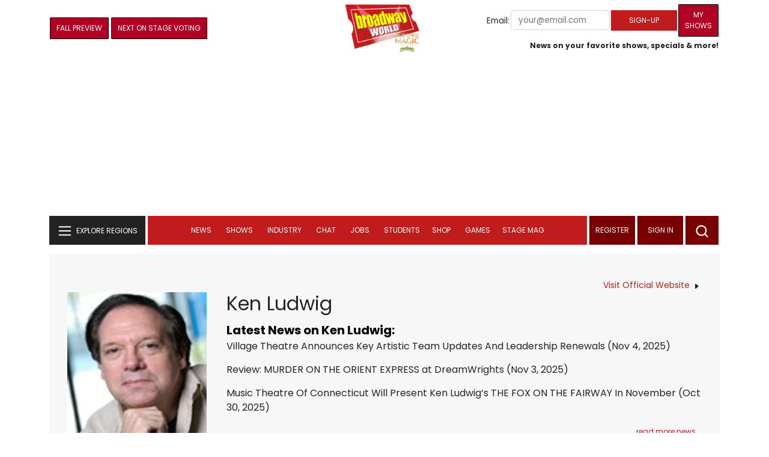

--- FILE ---
content_type: text/html; charset=UTF-8
request_url: https://www.broadwayworld.com/people/Ken-Ludwig/
body_size: 39842
content:
<!DOCTYPE html>
        <html lang="en" xmlns="http://www.w3.org/1999/xhtml" xmlns:fb="http://www.facebook.com/2008/fbml">
        <head><script>(function(w,i,g){w[g]=w[g]||[];if(typeof w[g].push=='function')w[g].push(i)})
(window,'GTM-P3NJDWD','google_tags_first_party');</script><script>(function(w,d,s,l){w[l]=w[l]||[];(function(){w[l].push(arguments);})('set', 'developer_id.dYzg1YT', true);
		w[l].push({'gtm.start':new Date().getTime(),event:'gtm.js'});var f=d.getElementsByTagName(s)[0],
		j=d.createElement(s);j.async=true;j.src='/eeuy/';
		f.parentNode.insertBefore(j,f);
		})(window,document,'script','dataLayer');</script>
          
                
<script>
  window['gtag_enable_tcf_support'] = true;
  window.dataLayer = window.dataLayer || [];
  (function(w,d,s,l,i){
    w[l]=w[l]||[];
    w[l].push({'gtm.start': new Date().getTime(), event:'gtm.js'});
    var f=d.getElementsByTagName(s)[0],
        j=d.createElement(s),
        dl=l!='dataLayer'?'&l='+l:'';
    j.async=true;
    j.src='https://www.googletagmanager.com/gtm.js?id='+i+dl;
    f.parentNode.insertBefore(j,f);
  })(window,document,'script','dataLayer','GTM-P3NJDWD');
</script>

<script>
    window.localStorage.setItem('cnx_uid2_id', 'yourUID2');
</script>

    
                    <title>Ken Ludwig (Bookwriter, Playwright): Credits, Bio, News & More | Broadway World</title>
          <meta name="sppc-site-verification" content="7b427ebce326f82c28d2344fb76fec2b" />

    
          
                    <meta name="description" content="Looking to find out more about Ken Ludwig (Bookwriter, Playwright)? We have a full Biography, Photos, Theatre Credits, TV and Movies listings, Videos and more!">
          <meta property="og:title" content="Ken Ludwig (Bookwriter, Playwright): Credits, Bio, News & More | Broadway World" /><meta property="og:description" content="Looking to find out more about Ken Ludwig (Bookwriter, Playwright)? We have a full Biography, Photos, Theatre Credits, TV and Movies listings, Videos and more!" /><meta property="fb:app_id" content="139648586265" /><meta property="og:image" content="https://cloudimages.broadwayworld.com/headshots/73697sm.jpg" /><meta name="dateModified" content="2025-11-04" /><meta name="author" content="Team BWW" /><meta property="og:image:url" content="https://cloudimages.broadwayworld.com/headshots/73697sm.jpg" />
          <link rel="canonical" href="https://www.broadwayworld.com/people/Ken-Ludwig/">
           
          <link rel="alternate" type="application/rss+xml" title="BroadwayWorld RSS Feed" href="https://www.broadwayworld.com/feed_all_bway.cfm" />


          <meta property="fb:pages" content="126634689416" />
      
      
<meta name="robots" content="max-image-preview:large">
<meta http-equiv="Content-Type" content="text/html; charset=UTF-8">
<meta http-equiv="X-UA-Compatible" content="IE=edge">
<meta name="viewport" content="width=device-width, initial-scale=1.0">
<link rel="apple-touch-icon-precomposed" sizes="57x57" href="https://www.broadwayworld.com/static/apple-touch-icon-57x57.png">
<link rel="apple-touch-icon-precomposed" sizes="114x114" href="https://www.broadwayworld.com/static/apple-touch-icon-114x114.png">
<link rel="apple-touch-icon-precomposed" sizes="72x72" href="https://www.broadwayworld.com/static/apple-touch-icon-72x72.png">
<link rel="apple-touch-icon-precomposed" sizes="144x144" href="https://www.broadwayworld.com/static/apple-touch-icon-144x144.png">
<link rel="apple-touch-icon-precomposed" sizes="60x60" href="https://www.broadwayworld.com/static/apple-touch-icon-60x60.png">
<link rel="apple-touch-icon-precomposed" sizes="120x120" href="https://www.broadwayworld.com/static/apple-touch-icon-120x120.png">
<link rel="apple-touch-icon-precomposed" sizes="76x76" href="https://www.broadwayworld.com/static/apple-touch-icon-76x76.png">
<link rel="apple-touch-icon-precomposed" sizes="152x152" href="https://www.broadwayworld.com/static/apple-touch-icon-152x152.png">
<link rel="icon" type="image/png" href="https://www.broadwayworld.com/static/favicon-196x196.png" sizes="196x196">
<link rel="icon" type="image/png" href="https://www.broadwayworld.com/static/favicon-96x96.png" sizes="96x96">
<link rel="icon" type="image/png" href="https://www.broadwayworld.com/static/favicon-32x32.png" sizes="32x32">
<link rel="icon" type="image/png" href="https://www.broadwayworld.com/static/favicon-16x16.png" sizes="16x16">
<link rel="icon" type="image/png" href="https://www.broadwayworld.com/static/favicon-128.png" sizes="128x128">

 <script src="https://scripts.mediavine.com/shims/broadway-world/pubadsShim.min.js"></script>
<script
  type="text/javascript"
  async="async"
  data-noptimize="1"
  data-cfasync="false"
  src="https://scripts.mediavine.com/tags/broadway-world.js"
  id="mv-script-wrapper-js"
></script>
<script data-ezscrex=false data-pagespeed-no-defer data-cfasync=false>
document.addEventListener("DOMContentLoaded", function() {
  let pageCount = sessionStorage.getItem('pageCount');
  if(pageCount) {
    pageCount = parseInt(pageCount) + 1;
  } else {
  pageCount = 1;
  }
  sessionStorage.setItem('pageCount', pageCount);
});
</script>
<script async src="https://securepubads.g.doubleclick.net/tag/js/gpt.js" crossorigin="anonymous"></script>
  <script>
    var googletag = googletag || {};
    googletag.cmd = googletag.cmd || [];
  </script>

  <script>
      googletag.cmd.push(function() { googletag.defineSlot('/106293300/CountdownClock', [300,175], 'div-gpt-ad-1442371043694-CountdownClock').addService(googletag.pubads()).setCollapseEmptyDiv(true,true);

      googletag.defineSlot('/106293300/Pixel1x1', [1, 1], 'div-gpt-ad-1479672818651-pix11').addService(googletag.pubads());
googletag.defineOutOfPageSlot('/106293300/out-of-page-ad', 'out-of-page-ad').addService(googletag.pubads());

           
        googletag.defineSlot('/106293300/BWW_Mobile_A', [[300,250],[336,280]], 'div-gpt-ad-1442371043694-8').addService(googletag.pubads());
        googletag.defineSlot('/106293300/BWW_Mobile_B', [[300,250],[336,280]], 'div-gpt-ad-1442371043694-9').addService(googletag.pubads());
        googletag.defineSlot('/106293300/BWW_Mobile_C', [[300,250],[336,280]], 'div-gpt-ad-1442371043694-10').addService(googletag.pubads());

googletag.defineSlot('/106293300/BWW_Desktop_Sidebar_Top', [[300,250]], 'div-gpt-ad-1442371043694-0').addService(googletag.pubads());
googletag.defineSlot('/106293300/BWW_Desktop_Sidebar_Mid', [[300,1050],[300,600],[300,25],[160,600]], 'div-gpt-ad-1442371043694-3').addService(googletag.pubads());
googletag.defineSlot('/106293300/BWW_Desktop_Sidebar_Bottom',  [[300,250]], 'div-gpt-ad-1442371043694-4').addService(googletag.pubads());
  googletag.defineSlot('/106293300/BWW_Desktop_Header', [[970,90],[970,66],[728,90],[970,250]], 'div-gpt-ad-1442371043694-1').addService(googletag.pubads());
    googletag.defineSlot('/106293300/BWW_Desktop_Sticky_Tower', [160, 600], 'div-gpt-ad-1442371043694-2').addService(googletag.pubads());
      googletag.defineSlot('/106293300/BWW_Mobile_Header', [[300,250],[320,50],[320,100]], 'div-gpt-ad-1442371043694-7').addService(googletag.pubads());
      googletag.defineSlot('/106293300/BWW_Mobile_AuthorInclude',  [[300,250],[336,280]], 'div-gpt-ad-1442371043694-11').addService(googletag.pubads());
 googletag.defineSlot('/106293300/New728468Bottom', [728, 90], 'div-gpt-ad-1479672818651-New728468Bottom').addService(googletag.pubads());
      googletag.defineSlot('/106293300/NEW300D', [300, 250], 'div-gpt-ad-1442371043694-5').addService(googletag.pubads());
    

    googletag.pubads().setTargeting('Region','Broadway');            
                      googletag.pubads().setTargeting('page','people');


    


                                            

            
                
    let pageCount = sessionStorage.getItem('pageCount');

pageCount = pageCount ? parseInt(pageCount) : 0;

let referrer = document.referrer;

if (referrer.includes("google")) {
    googletag.pubads().setTargeting('pagecount', '0');
} else if (pageCount <= 1) {
    googletag.pubads().setTargeting('pagecount', '1');
} else {
    googletag.pubads().setTargeting('pagecount', '2');
}
    googletag.pubads().collapseEmptyDivs();
            googletag.pubads().enableSingleRequest();

    googletag.enableServices();
  });
</script>

<script>
  window.addEventListener('DOMContentLoaded', (event) => {
    let styles = document.querySelectorAll('.preload-css');
  });
</script>


 <script data-ezscrex=false data-pagespeed-no-defer data-cfasync=false>!function(n){if(!window.cnx){window.cnx={},window.cnx.cmd=[];var t=n.createElement('iframe');t.src='javascript:false'; t.display='none',t.onload=function(){var n=t.contentWindow.document,c=n.createElement('script');c.src='//cd.connatix.com/connatix.player.js?cid=81bd3014-14af-4d51-b524-e3719a43b0b8',c.setAttribute('async','1'),c.setAttribute('type','text/javascript'),n.body.appendChild(c)},n.head.appendChild(t)}}(document);</script>

<style type="Text/css">

#div-gpt-ad-1442371043694-1 {
  margin: 0 auto;
}

/* Reserving space for leaderboard ads */
@media only screen and (min-width: 768px) {
  #div-gpt-ad-1442371043694-1 {
    height: 265px !important;
  }
  #div-gpt-ad-1442371043694-1> div {
    margin: 0 auto;
  }
}
@media only screen and (max-width: 430px) {
div[id*="pub-ad-placeholder-935"] {
height: 70px;
}
}
/* Sidebar Adjustment */
@media only screen and (min-width: 992px) {
    .col-lg-3.r-side {
        min-width: 324px !important;
    }
    .row:has(.col-lg-3) > .col-lg-7 {
        max-width: calc(83.33% - 324px) !important;
    }
}
</style>
 
<link href="https://cloudimages.broadwayworld.com/bworld1523/assets/css/bootstrap.min.css" rel="stylesheet">
<link rel="preload" href="https://fonts.googleapis.com/css2?family=Poppins:wght@400;700&display=swap" as="style">

<link href="https://cloudimages.broadwayworld.com/bworld1523/assets/css/style49mininner-page41min.css" rel="stylesheet">

<style type="text/css">

.new-center .btn-wrap input[type=submit], .new-center label, .ques-row .ans p, .stage-credit .stage-text, .stage-credit .stage-text2, .stage-credit .stage-title1-right, p {
    font-size: 16px;
}

.bio-area p {
    font-size: 16px;
    font-weight: 500;
    line-height: 21px;
}
</style>






</head>
<body >
<img src="https://cloud.broadwayworld.com/sitepixel.cfm" width="1" height="1" alt="tracker" style="display:none;" loading="eager" decoding="async">

  
   <noscript><iframe src="https://www.googletagmanager.com/ns.html?id=GTM-P3NJDWD"
height="0" width="0" style="display:none;visibility:hidden"></iframe></noscript>

<div id=div-gpt-ad-1479672818651-pix11 >
    <script>googletag.cmd.push(function () {
            googletag.display('div-gpt-ad-1479672818651-pix11');
        });
    </script>
</div>




    



    <header>
      <!-- Header Start -->
      <div class="header-area">
        <div class="main-header ">
          <div class="header-mid d-none d-md-block">
            <div class="container">
              <div class="row d-flex align-items-center" >
             
 <div style="text-align:center;">
  <table style="max-width:1300px;width:100%;margin-bottom:5px;margin-top:5px;">
  <Tr><td style="text-align:left;width:35%">

         <!---<a href="https://www.broadwayworld.com/addyourshow.cfm"><button type="submit" class="btn register-btn"  style="margin-top:0px;background-color:black;border-width:1px;border-color:black;color:#ffffff;font-weight:normal;border-style:solid;font-size: 12px;padding-left:10px!important;padding-right:10px!important;border-radius:1px;">Add a Show Listing</button> </a>--->
         
         <a href="https://www.broadwayworld.com/fall-preview/"><button type="submit" class="btn register-btn" style="margin-top:0px;background-color:#b20223;border-width:1px;border-color:black;color:#ffffff;font-weight:normal;border-style:solid;font-size:12px;padding-left:10px!important;padding-right:10px!important;border-radius:1px;">Fall Preview</button></a>

         <a href="https://www.broadwayworld.com/nextonstage/index.cfm"><button type="submit" class="btn register-btn" style="margin-top:0px;background-color:#b20223;border-width:1px;border-color:black;color:#ffffff;font-weight:normal;border-style:solid;font-size:12px;padding-left:10px!important;padding-right:10px!important;border-radius:1px;">Next on Stage Voting</button></a>


     
    
    

    
   </td>
  <Td style="text-align:center;width:30%;">
     <div class="logo">
        <a href="https://www.broadwayworld.com/">
              <img class="img" src="https://cloudimages.broadwayworld.com/sitelogos/Rob_Lake_Magic.png" alt="BroadwayWorld"/>

   
        </a>
  </Td>
  
  <td style="text-align:right;width:35%;">
    
      <form action="https://www.broadwayworld.com/register.cfm" method="post" onSubmit="gtag('event', 'Register', {'event_category': 'Register','event_label': 'Top 2023','value': 'Top 2023'});">
        
    <table>
        <tr>
            <td>
                <label for="email" style="font-size:10pt;">Email:</label>
            </td>
            <td>
                <input type="email" id="email" name="email" placeholder="your@email.com" style="font-size:10pt;max-width:200px;" required class="form-control">
            </td>
            <td>
                <button type="submit" class="btn register-btn" style="margin-top:0px;font-weight:normal;min-width:110px;font-size:12px;">Sign-up</button>
            </td>
            <td>         <a href="https://www.broadwayworld.com/article/BroadwayWorld-Launches-My-Shows-A-New-Way-to-Track-and-Share-Your-Theatre-Journey-20250902"><button type="submit" class="btn register-btn" style="margin-top:0px;background-color:#b20223;border-width:1px;border-color:black;color:#ffffff;font-weight:normal;border-style:solid;font-size:12px;padding-left:10px!important;padding-right:10px!important;border-radius:1px;">My Shows</button></a>
            </td>
        </tr>
        <tr>
            <td colspan="4">
                <span style="font-size:9pt;font-weight:bold;">News on your favorite shows, specials & more!</span>
            </td>
            
        </tr>
    </table>
</form>





   
  </td>
  </Tr>
</table>

                <div id="ezoic-pub-ad-placeholder-102">
                    <div id='div-gpt-ad-1442371043694-1' style='width:970px;'>
                        <script>
                            googletag.cmd.push(function() { googletag.display('div-gpt-ad-1442371043694-1'); });
                        </script>
                    </div>
                </div>
</div>
                
         <div class="col-xl-9 col-lg-9 col-md-9 col-sm-9">
                  <div class="header-banner f-right">
   

</div>


</div>
                
                
           
                
              </div>
            </div>
          </div>
          
                     
        <div id="out-of-page-ad">
     <script data-ezscrex=false data-pagespeed-no-defer data-cfasync=false async >
        googletag.cmd.push(function() {
          googletag.display('out-of-page-ad');
        });
      </script>
    </div>  
    
          <div class="header-bottom header-sticky">
            <div class="container">
              <div class="row align-items-center" style="background-color:white;">
                <div class="col-xl-2 col-md-2 category-menu">
                  
                 
                  <!--EXPLORE Buton-->
             <nav class="navbar navbar-light light-blue lef-navbar">
  <button class="navbar-toggler toggler-example" type="button" data-bs-toggle="collapse" data-bs-target="#collapseExample" aria-expanded="false" aria-controls="collapseExample" id="exploreButton">
    <span class="navbar-brand">EXPLORE REGIONS</span>
  </button>
</nav>
                  <!--/.EXPLORE End-->
                </div>
                <div class="col-xl-8 col-md-8 px-1 header-flex">
                  <!-- sticky -->
                  <div class="sticky-logo">
                    <a href="/">
                      <img class="img" src="https://cloudimages.broadwayworld.com/sitelogos/Rob_Lake_Magic.png" alt="BroadwayWorld" style="width: auto;max-height: 50px;"  width="88" height="53"/>

 

      
                    </a>
                  </div>
                  <!-- Main-menu -->
                  <div class="main-menu d-md-block" id="mobile-nav">
                    
               
                   <div name="newbar" style="width:100%;background-color:black;color:white;display:none;">
               
                           
               
               <form action="https://www.broadwayworld.com/register.cfm" method="post" onSubmit="gtag('event', 'Register', {'event_category': 'Register','event_label': 'Top 2023','value': 'Top 2023'});" style="margin-top:5px;">
    
    <table>
        <tr>
     
            <td>
                <input type="email" id="email" name="email" placeholder="your@email.com" style="font-size:10pt;max-width:200px;" required class="form-control">
            </td>
            <td>
                <button type="submit" class="btn register-btn" style="margin-top:0px;font-weight:normal;min-width:110px;font-size:12px;">Sign-up</button>
            </td>
            <td>         <a href="https://www.broadwayworld.com/article/BroadwayWorld-Launches-My-Shows-A-New-Way-to-Track-and-Share-Your-Theatre-Journey-20250902"><button type="submit" class="btn register-btn" style="margin-top:0px;background-color:#b20223;border-width:1px;border-color:black;color:#ffffff;font-weight:normal;border-style:solid;font-size:12px;padding-left:10px!important;padding-right:10px!important;border-radius:1px;">My Shows</button></a>
            </td>
        </tr>
        <tr>
            <td colspan="4" style="text-align:left;">
                <span style="font-size:9pt;font-weight:bold;color:white;">News on your favorite shows, discounts & more!<br>Already registered? <a href="https://www.broadwayworld.com/newlogin.cfm" style="color:white;"><u>sign-in</u></a></span>
            </td>
        </tr>
    </table>
</form>


               
                       </div>
                    
                    
                    
                    
                    <nav>
                      <ul id="navigation">
                        
                        
                                    
                          
                                                      
                                                   
   
            
            
            
                          
            
                        <li>
                          <a href="#" data-bs-toggle="dropdown" aria-expanded="false" style="color:white!important;">News</a>
                          <ul class="submenu dropdown-menu">
                            <li>
                              <a href="https://www.broadwayworld.com/newsroom/">Latest News</a>
                            </li>
                            <li>
                              <a href="https://www.broadwayworld.com/interviews.cfm">Interviews</a>
                            </li>
                            <li>
                              <a href="https://www.broadwayworld.com/cdsbooksdvds.cfm">New Releases</a>
                            </li>
                            <li>
                              <a href="https://www.broadwayworld.com/gallerynew.cfm">Photos</a>
                            </li>
                            <li>
                              <a href="https://www.broadwayworld.com/reviews.cfm">Reviews</a>
                            </li>
                            <li>
                              <a href="https://www.broadwayworld.com/tonyawards.php">Tony Awards</a>
                            </li>
                            <li>
                              <a href="https://www.broadwayworld.com/tvmainnew.cfm">Videos</a>
                            </li>
                          </ul>
                        </li>
                        
                        
                        <li>
                          <a href="#" data-bs-toggle="dropdown" aria-expanded="false" class="shows-link" style="color:white!important;">Shows</a>
                          <ul class="submenu dropdown-menu">
                             <li>
                              <a href="https://www.broadwayworld.com/myshows/">My Shows <sup style="color:red"><small>Beta</small></sup></a>
                              </li>
                            <li>
                              <a href="https://www.broadwayworld.com/shows/broadway-shows.php" style="border-bottom: 0px solid;">Broadway Shows</a>
                         <table style="margin-top:-5px;"><Tr><Td>   

</td><td>


   
 <a href="https://data.broadwayworld.com/rec/ticketcentralclick2023.cfm?tcid=177" target="_new"><img  style="width:165px;height:auto;" loading="lazy" width="165" height="105" alt="Ticket Central" src="https://cloudimages2.broadwayworld.com/ticketcentral/1762321853_Molloy_Carnegie_Hall_Broadway_World_Digital_Assets_1200x800.jpg?format=auto&width=165"></a></a> 
  
 
</td></tr></table>                       
                      
                            </li>
                            <li>
                              <a href="https://www.broadwayworld.com/shows/shows.php?page=oshows">Off-Broadway</a>
                                </li>
                            <li>
                              <a href="https://www.broadwayworld.com/off-off-broadway/">Off-Off-Broadway</a>
                            </li>
                            <li>
                              <a href="https://www.broadwayworld.com/shows/shows.php?page=immersive">Immersive / Experiential</a>
                            </li>
                            
                              <li>
                              <a href="https://www.broadwayworld.com/more-to-do/">More to Do</a>
                            </li>
                            <li>
                              <a href="https://www.broadwayworld.com/pickashowregional.cfm">Search by Zip Code</a>
                            </li>
                            
                            <li>
                              <a href="/shows/broadway-shows-discounts.php">Special Offers</a>
                            </li>
                            <li>
                              <a href="https://www.broadwayworld.com/shows/shows.php?page=tour">Tours</a>
                            </li>
                            <li>
                              <a href="https://www.broadwayworld.com/westend/shows/shows.php?page=westend">West End</a>
                              
                              
                            </li>
                            
                            <li><a rel="nofollow" href="https://cloud.broadwayworld.com/rec/ticketclick.cfm?fromlink=0&clickedshow=0&regid=&0&logo=on&articlelink=https://ticketmaster.evyy.net/c/2299526/264167/4272?u=https%3A%2F%2Fwww.ticketmaster.com%2Fbroadway" style="color:black;"  target="_new">Powered By <img src="https://cloudimages.broadwayworld.com/Ticketmaster_Horizontal_Lightmode.png" loading="lazy" style="width:125px;height:auto;" alt="Ticketmaster">

							</a></li>
                          </ul>
                          
                          
                        </li>
                        <li>
                          <a href="#" data-bs-toggle="dropdown" aria-expanded="false" style="color:white!important;">Industry</a>
                          <ul class="submenu dropdown-menu">
                            <li>
                              <a href="https://www.broadwayworld.com/industry/">Industry Home</a>
                            </li>
                            <li>
                              <a href="https://www.broadwayworld.com/bwidb/">BWW Database</a>
                            </li>
                            <li>
                              <a href="https://www.broadwayworld.com/grosses.cfm">Grosses <span style="color:green;background-color:transparent;font-size:10px;">Updated: 11/02</span>
</a>
                            </li>
                            <li>
                              <a href="https://www.broadwayworld.com/topic/Industry-Pro">Industry Newsletter</a>
                            </li>
                            
                               <li>
                              <a href="https://www.broadwayworld.com/people-database/">People Pages</a>
                            </li>
                            
                                 <li>
                              <a href="https://www.broadwayworld.com/industry-social.cfm">Social Media Analytics</a>
                            </li>
                            
                                  <li>
                              <a href="https://www.broadwayworld.com/industry-bww-theatres.cfm">Theater Report</a>
                            </li>
                            
                          </ul>
                        </li>
                        <li>
                          <a href="#" data-bs-toggle="dropdown" aria-expanded="false" style="color:white!important;">Chat</a>
                          <ul class="submenu dropdown-menu">
                            <li>
                              <a href="https://forum.broadwayworld.com/">Broadway Forum</a>
                            </li>
                          
                            <li>
                              <a href="https://forum.broadwayworld.com/saleboard.cfm">Buy & Sell</a>
                            </li>
                          </ul>
                        </li>
                        <li>
                          <a href="#" data-bs-toggle="dropdown" aria-expanded="false" style="color:white!important;">Jobs</a>
                          <ul class="submenu dropdown-menu">
                            <li>
                              <a href="https://www.broadwayworld.com/theatre-auditions/">Equity</a>
                            </li>
                            <li>
                              <a href="https://www.broadwayworld.com/nonequity.cfm">Non-Equity</a>
                            </li>
                            <li>
                              <a href="https://www.broadwayworld.com/classifieds-jobs/">Find a Job</a>
                            </li>
                            <li>
                              <a href="https://www.broadwayworld.com/classifieds-jobs/addclassifieds.cfm">Post a Job</a>
                            </li>
                          </ul>
                        </li>
                        <li>
                          <a href="#" data-bs-toggle="dropdown" aria-expanded="false" style="color:white!important;">Students</a>
                          <ul class="submenu dropdown-menu">
                            <li>
                              <a href="https://www.broadwayworld.com/student-center/">Student Center Home</a>
                            </li>
                             <li>
                              <a href="https://www.broadwayworld.com/bwwjr.cfm">BWW Junior</a>
                            </li>
                            <li>
                              <a href="https://www.broadwayworld.com/campguide.cfm">Camp Guide</a>
                            </li>
                             <li>
                              <a href="https://www.broadwayworld.com/youth-theater/">Youth Theaters</a>
                            </li>
                           <li>
                              <a href="https://www.broadwayworld.com/dancestudios/">Dance Studios</a>
                            </li>
                            
                            <li>
                              <a href="https://www.broadwayworld.com/studentcalendar-elementary.php">Elementary School</a>
                            </li>
                            <li>
                              <a href="https://www.broadwayworld.com/studentcalendarhighschool.cfm">High School</a>
                            </li>
                            <li>
                              <a href="https://www.broadwayworld.com/studentcenter.cfm">College Center</a>
                            </li>
                            <li>
                              <a href="https://www.broadwayworld.com/nextonstage/index.cfm">Next on Stage</a>
                            </li>
                            
              
    
                          </ul>
                        <li>
                                                    <a href="https://www.broadwayworld.com/shop/" style="color:white!important;"> Shop</a>

                      </li>
                          
                                <li>
                          <a href="#" data-bs-toggle="dropdown" aria-expanded="false" style="color:white!important;">Games</a>
                          <ul class="submenu dropdown-menu">
                            
                              <li>
                              <a href="https://www.broadwayworld.com/trivia-game/?utm_source=nav">Trivia Game</a>
                            </li>
                       
                          <li>
                              <a href="https://www.broadwayworld.com/word-search/?utm_source=nav">Word Search</a>
                            </li>
                          
                                 <li>
                              <a href="https://www.broadwayworld.com/scramble/?utm_source=nav">Broadway Scramble</a>
                            </li>
                            
                                 <li>
                              <a href="https://www.broadwayworld.com/matchup/?utm_source=nav">Match-Up Game</a> 
                            </li>
                            <li>
                              <a href="https://www.broadwayworld.com/tonygame.php?utm_source=nav">Tonys Trivia</a>
                            </li>
                            
                              <li>
                              <a href="https://www.broadwayworld.com/game/?utm_source=nav">Word Game</a>
                            </li>
                          </ul>
                          
                                                    
                     <li class="hide-on-ipad">
      <a href="https://stagemag.broadwayworld.com/" style="color:white!important;">Stage Mag</a>
  </li>
  

                      </ul>
                      
                      
                    </nav>
                    
                  </div>


                </div>


                <div class="col-xl-2 col-md-2 px-0 login-menu">
                  
                  
                  <ol>
                    
                          <li>
                      <a href="https://www.broadwayworld.com/register.cfm">Register</a>
                    </li>
                    <li>
                      <a href="https://www.broadwayworld.com/newlogin.cfm">Sign In</a>
                    </li>
                      </ol>
                                                              

                
                  
                  
                  
                  
                  <div class="header-right-btn f-right" onclick="searchFunction()">
                    <img src="https://cloudimages.broadwayworld.com/bworld1523/assets/img/svg/Search-icon.svg" alt="search bar" height="18" width="18">
                  </div>
                </div>
                
                <!-- Mobile Menu -->
                <div class="col-12">
                  <div class="mobile_menu d-block d-md-none">
                    <span class="navbar-brand" onclick="myFunction()"></span>
                  </div>
                </div>
              </div>
              
              <!-- EXPLORE Category Dropdown -->
              <div class="row mx-0">
                <div class="col-xl-2 col-md-2 collapse open-explore" id="collapseExample">
                  <nav>
                    <ul class="submenu">
                        
                        
                         <li>
            <a href="#" data-bs-toggle="dropdown" data-bs-auto-close="outside">Broadway + NYC</a>
            <i class="carousel-control-next-icon next-icon"></i>
                                        <div class="default-mega-menu dropdown-menu shadow explore-mega-menu">

              <button type="button" class="close-mega-menu"  onclick="clearSearchField()" id="clear-search-button">&times;</button>
              <div class="container-fluid">
                <div class="row">
                  <div class="megamenu-title">
                    <p class="megamenu-title" style="color:white;">Broadway + NYC</p>
                  </div>


   
                  
                  <div class="col-12 col-sm-4 col-md-4 single">
                    <p class="h5"><a href="https://www.broadwayworld.com/">Broadway</a></p>
               <a href="https://www.broadwayworld.com/cabaret/article/Video-Jim-BarneKit-Buchan-Break-Down-the-Music-of-TWO-STRANGERS-CARRY-A-CAKE-ACROSS-NEW-YORK-20251106">
                   
                      <img loading="lazy" src="https://cloudimages2.broadwayworld.com/columnpiccloud/680-242bbfd0bfac0ef16beae5a4b1c85132.jpg?format=auto&width=670" 
                     style="height:auto;" alt="Video: Jim Barne & Kit Buchan Break Down the Music of TWO STRANGERS (CARRY A CAKE ACROSS NEW YORK)">
                   
                    <div class="caption">
                     Video: Jim Barne and Kit Buchan Break Down the Music of TWO STRANGERS...</a>
                    </div>
                  </div>
                 
          
          
                  
                  
                  
                  <div class="col-12 col-sm-4 col-md-4 single">
                    <p class="h5"><a href="https://www.broadwayworld.com/off-broadway/">Off-Broadway</a></p>
                  <a href="https://www.broadwayworld.com/off-broadway/article/Review-Roundup-QUEENS-Opens-at-Manhattan-Theatre-Club-20251105"><img loading="lazy" src="https://cloudimages2.broadwayworld.com/columnpiccloud/680-dc14b7f077fc8ecb246edea371b82c3a.jpg?format=auto&width=670" style="height:auto;" alt="Review Roundup: QUEENS Opens at Manhattan Theatre Club">
                   
                    <div class="caption">
                     Review Roundup: QUEENS Opens at Manhattan Theatre Club</a>
                    </div>
                  </div>
                 
          
          
          
                  
               
                  
                  <div class="col-12 col-sm-4 col-md-4 single">
                    <p class="h5"><a href="https://www.broadwayworld.com/off-off-broadway/">Off-Off Broadway</a></p>
                   <a href="https://www.broadwayworld.com/off-off-broadway/article/Immersive-Experience-IN-THE-WAKE-OF-LIFE-to-Premiere-in-New-York-20251102">
                      
                      <img loading="lazy" src="https://cloudimages2.broadwayworld.com/columnpiccloud/680-9ff648741eaa136df6a9027f7c58d186.jpg?format=auto&width=670" style="height:auto;" alt="Immersive Experience IN THE WAKE OF LIFE to Premiere in New York">
                    
                    <div class="caption">
                     Immersive Experience IN THE WAKE OF LIFE to Premiere in New York</a>
                    </div>
                  </div>
                 
          
          

   
                  
                  <div class="col-12 col-sm-4 col-md-4 single">
                    <p class="h5"><a href="https://www.broadwayworld.com/cabaret/">Cabaret</a></p>
                  <a href="https://www.broadwayworld.com/cabaret/article/Photos-The-Dutch-Treat-Club-Celebrates-Chita-Rivera-and-Kander-Ebb-20251106">
                     
                      <img loading="lazy" src="https://cloudimages2.broadwayworld.com/columnpiccloud/680-c1ab9b6474e7839ce7e40eb5fbce5c10.jpg?format=auto&width=670" style="height:auto;" alt="Photos: The Dutch Treat Club Celebrates Chita Rivera and Kander & Ebb">
                   
                    <div class="caption">
                     Photos: The Dutch Treat Club Celebrates Chita Rivera and Kander & Ebb</a>
                    </div>
                  </div>
               
          
          
                  
                
                  
                  <div class="col-12 col-sm-4 col-md-4 single">
                    <p class="h5"><a href="https://www.broadwayworld.com/bwwdance/">Dance</a></p>
                   <a href="https://www.broadwayworld.com/bwwdance/article/Sydney-Dance-Company-Announces-2026-Program-20251102">
                      
                      <img loading="lazy" src="https://cloudimages2.broadwayworld.com/columnpiccloud/680-3ab2fdf491c9efccabd7599984c56bd9.jpg?format=auto&width=670" style="height:auto;" alt="Sydney Dance Company Announces 2026 Program">
                   
                    <div class="caption">
                     Sydney Dance Company Announces 2026 Program</a>
                    </div>
                  </div>
                 
          
          
          
                  
                  <div class="col-12 col-sm-4 col-md-4 single">
                    <p class="h5"><a href="https://www.broadwayworld.com/bwwopera/">Opera</a></p>
              <a href="https://www.broadwayworld.com/bwwopera/article/Review-SAN-DIEGO-OPERAS-PAGLIACCI-at-San-Diego-Civic-Theater-20251106">
                     
                      <img loading="lazy" src="https://cloudimages2.broadwayworld.com/columnpiccloud/680-30de27b9de6474541d43315c12ceef4b.jpg?format=auto&width=670"  style="height:auto;" alt="Review: SAN DIEGO OPERA'S PAGLIACCI at San Diego Civic Theater">
                    
                    <div class="caption">
                      Review: SAN DIEGO OPERA'S PAGLIACCI at San Diego Civic Theater</a>
                    </div>
                  </div>
                 
          
          
          
                  
                  <div class="col-12 col-sm-4 col-md-4 single">
                    <p class="h5"><a href="https://www.broadwayworld.com/bwwclassical/">Classical Music</a></p>
                  <a href="https://www.broadwayworld.com/bwwclassical/article/Feature-Rita-Deanin-Abbey-Art-Museum-To-Present-COLORS-A-CONCERT-EXPERIENCE-ON-STRINGS-20251104">
                      
                      <img loading="lazy" src="https://cloudimages2.broadwayworld.com/columnpiccloud/680-bec2edaa37deaa538bb02f4b2cb41056.jpg?format=auto&width=670" style="height:auto;" alt="Feature: Rita Deanin Abbey Art Museum To Present COLORS: A CONCERT EXPERIENCE ON STRINGS">
                    
                    <div class="caption">
                      Feature: Rita Deanin Abbey Art Museum To Present COLORS: A CONCERT EXPERIENCE ON STRINGS</a>
                    </div>
                  </div>
                 
          
          
          
                  
                  
                </div>
              </div>
            </div>
          </li>
          
          
                      <li>
                        <a href="#" data-bs-toggle="dropdown" data-bs-auto-close="outside">United States</a>
                        <i class="carousel-control-next-icon next-icon"></i>
            <div class="dropdown-menu shadow explore-mega-menu">
                          <button type="button" class="close-mega-menu"  onclick="clearSearchField()" id="clear-search-button">&times;</button>
                          <div class="container-fluid">
                            <div class="row">
                              <div class="d-flex">
                                <div class="megamenu-title">
                                   <p class="megamenu-title" style="color:white;">United States</p>
                                </div>
                                <p class="dropdown-toggle" data-bs-toggle="dropdown" data-bs-auto-close="outside" style="color:white;cursor: pointer;min-width: 140px;top: -10px;left: 50px;    margin-top: 10px;"> Eastern</p>
                                <ul class="dropdown-menu shadow united-dropdown">
                                  
                                  <li class="dropend">
                                  
                                  
<li><a href="https://www.broadwayworld.com/connecticut/">CONNECTICUT	- Connecticut</a></li>
<li><a href="https://www.broadwayworld.com/washington-dc/">DC - Washington, DC</a></li>

<li><a href="https://www.broadwayworld.com/delaware/">DELAWARE - Delaware</a></li>
<li><a href="https://www.broadwayworld.com/ft-myers-naples/">FLORIDA	- Ft. Myers/Naples</a></li>
<li><a href="https://www.broadwayworld.com/jacksonville/">FLORIDA	- Jacksonville</a></li>
<li><a href="https://www.broadwayworld.com/miami/">FLORIDA	- Miami Metro</a></li>
<li><a href="https://www.broadwayworld.com/orlando/">FLORIDA	- Orlando</a></li>
<li><a href="https://www.broadwayworld.com/sarasota/">FLORIDA	- Sarasota</a></li>
<li><a href="https://www.broadwayworld.com/tallahassee/">FLORIDA	- Tallahassee</a></li>
<li><a href="https://www.broadwayworld.com/tampa/">FLORIDA	- Tampa/St. Petersburg</a></li>
<li><a href="https://www.broadwayworld.com/atlanta/">GEORGIA -	Atlanta</a></li>
<li><a href="https://www.broadwayworld.com/maine/">MAINE	- Maine</a></li>
<li><a href="https://www.broadwayworld.com/baltimore/">MARYLAND - Baltimore</a></li>
<li><a href="https://www.broadwayworld.com/boston/">MASSACHUSETTS - Boston</a></li>
<li><a href="https://www.broadwayworld.com/new-hampshire/">NEW HAMPSHIRE - New Hampshire</a></li>
<li><a href="https://www.broadwayworld.com/new-jersey/">NEW JERSEY - New Jersey</a></li>
<li><a href="https://www.broadwayworld.com/brooklyn/">NEW YORK - Brooklyn</a></li>

<li><a href="https://www.broadwayworld.com/buffalo/">NEW YORK - Buffalo</a></li>
<li><a href="https://www.broadwayworld.com/central-new-york/">NEW YORK - Central New York</a></li>
<li><a href="https://www.broadwayworld.com/long-island/">NEW YORK - Long Island</a></li>
<li><a href="https://www.broadwayworld.com/rockland/">NEW YORK - Rockland / Westchester</a></li>
<li><a href="https://www.broadwayworld.com/charlotte/">NORTH CAROLINA - Charlotte</a></li>
<li><a href="https://www.broadwayworld.com/raleigh/">NORTH CAROLINA - Raleigh</a></li>
<li><a href="https://www.broadwayworld.com/central-pa/">PENNSYLVANIA - Central Pennsylvania</a></li>
<li><a href="https://www.broadwayworld.com/philadelphia/">PENNSYLVANIA - Philadelphia</a></li>
<li><a href="https://www.broadwayworld.com/pittsburgh/">PENNSYLVANIA - Pittsburgh</a></li>
<li><a href="https://www.broadwayworld.com/rhode-island/">RHODE ISLAND - Rhode Island</a></li>
<li><a href="https://www.broadwayworld.com/south-carolina/">SOUTH CAROLINA - South Carolina</a></li>
<li><a href="https://www.broadwayworld.com/vermont/">VERMONT - Vermont</a></li>
<li><a href="https://www.broadwayworld.com/norfolk/">VIRGINIA - Central Virginia</a></li>
<li><a href="https://www.broadwayworld.com/west-virginia/">VIRGINIA - West Virginia</a></li>

                                  </li>
                              
                                  </li>
                                </ul>
                                <p class="dropdown-toggle" data-bs-toggle="dropdown" data-bs-auto-close="outside" style="color:white;cursor: pointer;min-width: 140px;top: -10px;left: 50px;    margin-top: 10px;"> Central</p>
                                <ul class="dropdown-menu shadow united-dropdown">
                                  <li class="dropend">

<li><a href="https://www.broadwayworld.com/birmingham/">ALABAMA - Birmingham</a></li>
<li><a href="https://www.broadwayworld.com/little-rock/">ARKANSAS</a></li>
<li><a href="https://www.broadwayworld.com/denver/">COLORADO - Denver</a></li>
 <li><a href="https://www.broadwayworld.com/chicago/">ILLINOIS - Chicago</a></li>
<li><a href="https://www.broadwayworld.com/indianapolis/">INDIANA - Indianapolis</a></li>
 <li><a href="https://www.broadwayworld.com/south-bend/">INDIANA - South Bend</a></li>
 <li><a href="https://www.broadwayworld.com/des-moines/">IOWA - Des Moines</a></li>
<li><a href="https://www.broadwayworld.com/wichita/">KANSAS - Wichita</a></li>
 <li><a href="https://www.broadwayworld.com/louisville/">KENTUCKY - Louisville</a></li>
 <li><a href="https://www.broadwayworld.com/new-orleans/">LOUISIANA - New Orleans</a></li>
 <li><a href="https://www.broadwayworld.com/michigan/">MICHIGAN - Michigan</a></li>
 <li><a href="https://www.broadwayworld.com/minneapolis/">MINNESOTA - Minneapolis / St. Paul</a></li>
<li><a href="https://www.broadwayworld.com/jackson/">MISSISSIPPI - Jackson, MS</a></li>
<li><a href="https://www.broadwayworld.com/kansas-city/">MISSOURI - Kansas City</a></li>
<li><a href="https://www.broadwayworld.com/st-louis/">MISSOURI - St. Louis</a></li>
<li><a href="https://www.broadwayworld.com/montana/">MONTANA - Montana</a></li>
 <li><a href="https://www.broadwayworld.com/omaha/">NEBRASKA - Omaha</a></li>
<li><a href="https://www.broadwayworld.com/fargo/">NORTH DAKOTA - Fargo</a></li>
 <li><a href="https://www.broadwayworld.com/cincinnati/">OHIO - Cincinnati</a></li>
 <li><a href="https://www.broadwayworld.com/cleveland/">OHIO - Cleveland</a></li>
 <li><a href="https://www.broadwayworld.com/columbus/">OHIO - Columbus</a></li>
 <li><a href="https://www.broadwayworld.com/dayton/">OHIO - Dayton</a></li>
 <li><a href="https://www.broadwayworld.com/oklahoma/">OKLAHOMA - Oklahoma City</a></li>
 <li><a href="https://www.broadwayworld.com/tulsa/">OKLAHOMA - Tulsa</a></li>
 <li><a href="https://www.broadwayworld.com/sioux-falls/">SOUTH DAKOTA</a></li>
 <li><a href="https://www.broadwayworld.com/memphis/">TENNESSEE - Memphis</a></li>
 <li><a href="https://www.broadwayworld.com/nashville/">TENNESSEE - Nashville</a></li>
 <li><a href="https://www.broadwayworld.com/austin/">TEXAS - Austin</a></li>
 <li><a href="https://www.broadwayworld.com/dallas/">TEXAS - Dallas</a></li>
 <li><a href="https://www.broadwayworld.com/houston/">TEXAS - Houston</a></li>
 <li><a href="https://www.broadwayworld.com/san-antonio/">TEXAS - San Antonio</a></li>
 <li><a href="https://www.broadwayworld.com/appleton/">WISCONSIN - Appleton</a></li>
 <li><a href="https://www.broadwayworld.com/madison/">WISCONSIN - Madison</a></li>
 <li><a href="https://www.broadwayworld.com/milwaukee/">WISCONSIN - Milwaukee</a></li>
                                
                                  </li>
                                
                      </li>
                    </ul>
                    <p class="dropdown-toggle" data-bs-toggle="dropdown" data-bs-auto-close="outside" style="color:white;cursor: pointer;min-width: 140px;top: -10px;left: 50px;    margin-top: 10px;"> Western</p>
                    <ul class="dropdown-menu shadow united-dropdown">
                      <li class="dropend">
                      
            
<li><a href="https://www.broadwayworld.com/anchorage/">ALASKA - Anchorage</a></li>
<li><a href="https://www.broadwayworld.com/phoenix/">ARIZONA - Phoenix Metro</a></li>
<li><a href="https://www.broadwayworld.com/costa-mesa/">CALIFORNIA - Costa Mesa</a></li><li><a href="https://www.broadwayworld.com/los-angeles/">CALIFORNIA - Los Angeles</a></li><li><a href="https://www.broadwayworld.com/palm-springs/">CALIFORNIA - Palm Springs</a></li><li><a href="https://www.broadwayworld.com/sacramento/">CALIFORNIA - Sacramento</a></li><li><a href="https://www.broadwayworld.com/san-diego/">CALIFORNIA - San Diego</a></li><li><a href="https://www.broadwayworld.com/san-francisco/">CALIFORNIA - San Francisco</a></li><li><a href="https://www.broadwayworld.com/santa-barbara/">CALIFORNIA - Santa Barbara</a></li><li><a href="https://www.broadwayworld.com/thousand-oaks/">CALIFORNIA - Thousand Oaks</a></li>
 <li><a href="https://www.broadwayworld.com/hawaii/">HAWAII</a></li>
 <li><a href="https://www.broadwayworld.com/boise/">IDAHO - Boise</a></li>
 <li><a href="https://www.broadwayworld.com/las-vegas/">NEVADA - Las Vegas</a></li>
 <li><a href="https://www.broadwayworld.com/albuquerque/">NEW MEXICO - Albuquerque</a></li>

 <li><a href="https://www.broadwayworld.com/portland/">OREGON - Portland</a></li>
 <li><a href="https://www.broadwayworld.com/salt-lake-city/">UTAH - Salt Lake City</a></li>
 <li><a href="https://www.broadwayworld.com/seattle/">WASHINGTON - Seattle</a></li>
            
                       
                      </li>
                    </ul>
                </div>









                <div class="col-12 col-sm-4 col-md-4 single">
                  <p class="h5"><a href="https://www.broadwayworld.com/san-diego/">San Diego</p>
                 
                  
                   
                      <img loading="lazy" src="https://cloudimages2.broadwayworld.com/columnpiccloud/680-30de27b9de6474541d43315c12ceef4b.jpg?format=auto&width=670"  style="height:auto;" alt="Review: SAN DIEGO OPERA'S PAGLIACCI at San Diego Civic Theater">
                
                  <div class="caption">
                  Review: SAN DIEGO OPERA'S PAGLIACCI at San Diego Civic Theater</a>
                  </div>
                </div>
    
                <div class="col-12 col-sm-4 col-md-4 single">
                  <p class="h5"><a href="https://www.broadwayworld.com/dallas/">Dallas</p>
                 
                  
                   
                      <img loading="lazy" src="https://cloudimages2.broadwayworld.com/columnpiccloud/680-1167f18fcaec4b01aae47950a1316499.jpg?format=auto&width=670"  style="height:auto;" alt="Review: Casa Mañana Theatre's WEST SIDE STORY">
                
                  <div class="caption">
                  Review: Casa Mañana Theatre's WEST SIDE STORY</a>
                  </div>
                </div>
    
                <div class="col-12 col-sm-4 col-md-4 single">
                  <p class="h5"><a href="https://www.broadwayworld.com/sarasota/">Sarasota</p>
                 
                  
                   
                      <img loading="lazy" src="https://cloudimages2.broadwayworld.com/interviews/2topWoodsCarla.jpg.jpg?format=auto&width=670"  style="height:auto;" alt="BWW Q&A: Carla Woods Talks COME FROM AWAY at Asolo Repertory Theatre">
                
                  <div class="caption">
                  BWW Q&A: Carla Woods Talks COME FROM AWAY at Asolo Repertory Theatre</a>
                  </div>
                </div>
    
                <div class="col-12 col-sm-4 col-md-4 single">
                  <p class="h5"><a href="https://www.broadwayworld.com/miami/">Miami Metro</p>
                 
                  
                   
                      <img loading="lazy" src="https://cloudimages2.broadwayworld.com/columnpiccloud/680-d8644fead3122df09ad852ba082d59ae.jpg?format=auto&width=670"  style="height:auto;" alt="COME FROM AWAY & More Lead Florida's November 2025 Top Theatre Shows">
                
                  <div class="caption">
                  COME FROM AWAY & More Lead Florida's November 2025 Top Theatre Shows</a>
                  </div>
                </div>
    
                <div class="col-12 col-sm-4 col-md-4 single">
                  <p class="h5"><a href="https://www.broadwayworld.com/houston/">Houston</p>
                 
                  
                   
                      <img loading="lazy" src="https://cloudimages2.broadwayworld.com/columnpiccloud/680-9581c606278bdee61742f100ec44d5d9.jpg?format=auto&width=670"  style="height:auto;" alt="Video: 'The I Love You Song' from THE 25TH ANNUAL PUTNAM COUNTY SPELLING BEE at Theatre Under The Stars">
                
                  <div class="caption">
                  Video: 'The I Love You Song' from THE 25TH ANNUAL PUTNAM COUNTY SPELLING BEE at Theatre Under The Stars</a>
                  </div>
                </div>
    
                <div class="col-12 col-sm-4 col-md-4 single">
                  <p class="h5"><a href="https://www.broadwayworld.com/baltimore/">Baltimore</p>
                 
                  
                   
                      <img loading="lazy" src="https://cloudimages2.broadwayworld.com/columnpiccloud/680-1452d245e9ab362f07e16b5671fd8bfb.jpg?format=auto&width=670"  style="height:auto;" alt="Video: Nova Y. Payton Performs 'Before The Parade Passes By' from HELLO, DOLLY!">
                
                  <div class="caption">
                  Video: Nova Y. Payton Performs 'Before The Parade Passes By' from HELLO, DOLLY!</a>
                  </div>
                </div>
                
              
                
                
              </div>
              
              
            </div>
          </div>
          </li>
          <li>
            <a href="#" data-bs-toggle="dropdown" data-bs-auto-close="outside">West End London</a>
            <i class="carousel-control-next-icon next-icon"></i>
            <div class="dropdown-menu shadow explore-mega-menu">
              <button type="button" class="close-mega-menu"  onclick="clearSearchField()" id="clear-search-button">&times;</button>
              <div class="container-fluid">
                <div class="row">
                  <div class="megamenu-title">
                     <p class="megamenu-title" style="color:white;">West End </p>
                  </div>




                  <div class="col-12 col-sm-4 col-md-4 single">
                    <p class="h5"><a href="https://www.broadwayworld.com/westend/">WEST END</p>
                    
                    
                      <img loading="lazy" src="https://cloudimages2.broadwayworld.com/columnpiccloud/680-9065e9877ed79b7d35d259752a8e90d7.jpg?format=auto&width=670"  style="height:auto;" alt="Review Roundup: David Harewood and Toby Jones in OTHELLO">
                     <div class="caption">
                     Review Roundup: David Harewood and Toby Jones in OTHELLO</a>
                    </div>
                  </div>
                  
          
          
                  
                  <div class="col-12 col-sm-4 col-md-4 single">
                    <p class="h5"><a href="https://www.broadwayworld.com/uk-regional/">UK Regional</a></p>
                    <a href="https://www.broadwayworld.com/uk-regional/article/David-Byrne-Lewis-Capaldi-and-More-Set-for-2026-Latitude-Festival-20251104">
                      <img loading="lazy" src="https://cloudimages.broadwayworld.com/columnpiccloud/680-903cee2cc23cc18e5e752a00d8e9b0e4.jpg"  style="height:auto;" alt="David Byrne, Lewis Capaldi and More Set for 2026 Latitude Festival">
                    </a>
                    <div class="caption">
                      <a href="https://www.broadwayworld.com/uk-regional/article/David-Byrne-Lewis-Capaldi-and-More-Set-for-2026-Latitude-Festival-20251104">David Byrne, Lewis Capaldi and More Set for 2026 Latitude Festival</a>
                    </div>
                  </div>
                  
                  
                  
                </div>
              </div>
            </div>
          </li>
         
          <li>
            <a href="#" data-bs-toggle="dropdown" data-bs-auto-close="outside">International</a>
            <i class="carousel-control-next-icon next-icon"></i>
            <div class="dropdown-menu shadow explore-mega-menu"> 
              <button type="button" class="close-mega-menu"  onclick="clearSearchField()" id="clear-search-button">&times;</button>
              <div class="container-fluid">
                <div class="row">
                  <div class="megamenu-title">
                     <p class="megamenu-title" style="color:white;">International</p>
                  </div>
                  
                  
                  
                  <div class="col-12 col-sm-4 col-md-4 single">
                    <p class="h5"><a href="https://www.broadwayworld.com/canada/">Canada</p>
                    
                      <img loading="lazy" src="https://cloudimages.broadwayworld.com/columnpiccloud/680-92cad5b8f263fc35ecfaed9ee28ee4f4.jpg" style="height:auto;" alt="Review: THE BURTON EXPERIENCE at Novotel Toronto Centre">
                   
                    <div class="caption">
                      Review: THE BURTON EXPERIENCE at Novotel Toronto Centre</a>
                    </div>
                  </div>
                 
          
          
                  
               
                  
                   
                  
                  <div class="col-12 col-sm-4 col-md-4 single">
                    <p class="h5"><a href="https://www.broadwayworld.com/australia-nz/">Australia / New Zealand</a></p>
                 <a href="https://www.broadwayworld.com/sydney/article/Youth-Orchestras-afternoon-musical-delights-Broadway-meets-Hollywood-with-the-KYO-20251102">
                      <img loading="lazy" src="https://cloudimages.broadwayworld.com/columnpiccloud/680-4edb2f0aa009b8caea586985dd698a2d.jpg" style="height:auto;" alt="Kuringai Youth Orchestra Will Present Broadway Meets Hollywood Concert">
                   
                    <div class="caption">
                      Kuringai Youth Orchestra Will Present Broadway Meets Hollywood Concert</a>
                    </div>
                  </div>
                 
          
          
                  
               
                  
                  
                 
                  
                  <div class="col-12 col-sm-4 col-md-4 single">
                    <p class="h5"><a href="https://www.broadwayworld.com/europe/">Europe</a></p>
                <a href="https://www.broadwayworld.com/italy/article/Ramin-Karimloo-and-Hadley-Fraser-Will-Bring-FROM-THE-REHEARSAL-ROOM-to-Trieste-20251106">
                      <img loading="lazy" src="https://cloudimages.broadwayworld.com/columnpiccloud/680-4473122fc487c049238bdf46b83378d0.jpg" style="height:auto;" alt="Ramin Karimloo and Hadley Fraser Will Bring FROM THE REHEARSAL ROOM to Trieste">
                   
                    <div class="caption">
                      Ramin Karimloo and Hadley Fraser Will Bring FROM THE REHEARSAL ROOM to Trieste</a>
                    </div>
                  </div>
                 
          
          
                  
               
                  
                  
                  
                  <div class="col-12 col-sm-4 col-md-4 single">
                    <p class="h5"><a href="https://www.broadwayworld.com/asia/">Asia</a></p>
                    <a href="https://www.broadwayworld.com/japan/article/New-National-Theatre-Tokyos-Opera-NATASHA-Will-Be-Streamed-on-OperaVision-20251105">
                      <img loading="lazy" src="https://cloudimages.broadwayworld.com/columnpiccloud/680-5b198daee0b8373c364f45b89a68ee0a.jpg" style="height:auto;" alt="New National Theatre Tokyo's Opera NATASHA Will Be Streamed on OperaVision">
                   
                    <div class="caption">
                    New National Theatre Tokyo's Opera NATASHA Will Be Streamed on OperaVision</a>
                    </div>
                  </div>
                 
          
          
                  
              
                  
                  <div class="col-12 col-sm-4 col-md-4 single">
                    <p class="h5"><a href="https://www.broadwayworld.com/latin-america/">Latin America</a></p>
                   <a href="https://www.broadwayworld.com/brazil/article/O-QUEBRA-NOZES-The-Nutcracker-Brings-Holiday-Magic-to-So-Paulos-Teatro-Liberdade-20251106">
                      <img loading="lazy" src="https://cloudimages.broadwayworld.com/columnpiccloud/680-4242f5749a6352b5e6c0b610e80e0609.jpg" style="height:auto;" alt="O QUEBRA-NOZES (The Nutcracker) Brings Holiday Magic to São Paulo’s Teatro Liberdade">
                   
                    <div class="caption">
                     O QUEBRA-NOZES (The Nutcracker) Brings Holiday Magic to São Paulo’s Teatro Liberdade</a>
                    </div>
                  </div>
                 
          
          
                  
               
                   
                  
                  <div class="col-12 col-sm-4 col-md-4 single">
                    <p class="h5"><a href="https://www.broadwayworld.com/africa-middle-east/">Africa / Middle East</a></p>
                   <a href="https://www.broadwayworld.com/south-africa/article/FAR-GONE-Comes-to-South-African-Theatres-This-November-20251105">
                      <img loading="lazy" src="https://cloudimages.broadwayworld.com/columnpiccloud/680-7146b3927f63eeb1f0d7eacc3f2adfad.jpg" style="height:auto;" alt="FAR GONE Comes to South Africa​n Theatres This November">
                  
                    <div class="caption">
                     FAR GONE Comes to South Africa​n Theatres This November</a>
                    </div>
                  </div>
                 
          
          
                  
               
                  
                  
                  
                </div>
              </div>
            </div>
          </li>
          
          
          
            <li>
            <a href="#" data-bs-toggle="dropdown" data-bs-auto-close="outside">Entertainment</a>
            <i class="carousel-control-next-icon next-icon"></i>
            <div class="dropdown-menu shadow explore-mega-menu">
              <button type="button" class="close-mega-menu"  onclick="clearSearchField()" id="clear-search-button">&times;</button>
              <div class="container-fluid">
                <div class="row">
                  <div class="megamenu-title">
                     <p class="megamenu-title" style="color:white;">Entertainment</p>
                  </div>
                  
                  
                
                  <div class="col-12 col-sm-4 col-md-4 single">
                    <p class="h5"><a href="https://www.broadwayworld.com/bwwtv/">TV/Movies</a></p>
                  <a href="https://www.broadwayworld.com/article/Everything-to-Know-About-WICKED-ONE-WONDERFUL-NIGHT-How-to-Watch-Whos-Performing-More-20251106">
                      <img loading="lazy" src="https://cloudimages.broadwayworld.com/columnpiccloud/680-18051e0312d1905d2fe10972ae0e63a2.jpg" style="height:auto;" alt="Everything to Know About WICKED: ONE WONDERFUL NIGHT: How to Watch, Who's Performing & More">
                   
                    <div class="caption">
                     Everything to Know About WICKED: ONE WONDERFUL NIGHT</a>
                    </div>
                  </div>
                 
          
          
                  
               
                  
                   
                  
                  <div class="col-12 col-sm-4 col-md-4 single">
                    <p class="h5"><a href="https://www.broadwayworld.com/bwwmusic/">Music</a></p>
                  <a href="https://www.broadwayworld.com/bwwmusic/article/Journey-Unveils-2026-Final-Frontier-Farewell-Tour-Across-North-America-20251106">
                      <img loading="lazy" src="https://cloudimages.broadwayworld.com/columnpiccloud/680-a4f2c574ac77bcdb8ca02004cd9cf8fd.jpg" style="height:auto;" alt="Journey Unveils 2026 'Final Frontier' Farewell Tour Across North America">
                  
                    <div class="caption">
                    Journey Unveils 2026 'Final Frontier' Farewell Tour Across North America</a>
                    </div>
                  </div>
                 
          
          
                  
               
                                    
               
                  
                  
                  
                </div>
              </div>
            </div>
          </li>
          <Center>
          <a href="https://www.broadwayworld.com/for-you/recommended/"><button type="submit" class="btn register-btn"  style="margin-top:0px;background-color:white;border-width:1px;border-color:#d4d4d4;color:#b20223;font-weight:normal;border-style:solid;font-size: 12px;padding-left:10px!important;padding-right:10px!important;border-radius:1px;"><span style="font-weight:bold;">BWW</span> <span style="color:black;font-weight:bold;">For You</span></button> </a></Center>
      
          
          </ul>
          </nav>
          <!--Navbar-->
        </div>
      </div>             

      <!-- Searchbar Modal start -->
      <div class="dropdown-menu search-modal" id="searchbar">
        <form action="https://www.broadwayworld.com/search/" id="cse-search-box" name="Search">
          <div class="d-flex popup-search">
            
       
             <input type="text" aria-required="True" aria-label="Search Field" name="q" autocomplete="off" id="search-textm" placeholder="Search" itemprop="query-input" required="">
           <input type="hidden" name="cx" value="003281041504712504013:ma8kxnaa1hu">
                    <input type="hidden" name="cof" value="FORID:11">
                    <input type="hidden" name="ie" value="UTF-8">
                    <input type="hidden" class="radio" name="search_type[]" id="search-all-mobile" value="site" checked="checked">
             <hr>
                                                <div id="searchResult"></div>

            <button type="submit">
              <img src="https://cloudimages.broadwayworld.com/bworld1523/assets/img/svg/Search-icon.svg" alt="search bar"  height="18" width="18">
            </button>
          </div>
        </form>
      </div>
      <!-- Searchbar End -->
      </div>
      </div>
      </div>
      </div>
      <!-- Header End -->
    </header>
    

<div class="mbtop">
  

<!-- Mobile Only Navigation -->
<script>
function trackMobileNavClick(link, label) {
    // Track the click
    fetch('/mobile-nav-track.cfm?link=' + encodeURIComponent(link) + '&label=' + encodeURIComponent(label), {
        method: 'GET',
        headers: {
            'Content-Type': 'application/json'
        }
    }).catch(function(error) {
        console.log('Tracking error:', error);
    });
    
    // Change color as before
    event.target.style.color = '#000';
}
</script>
<div class="mobile-nav d-block d-md-none" style="width: 100%; border-bottom: 1px solid #000; overflow-x: auto; white-space: nowrap; -webkit-overflow-scrolling: touch;">
  <a href="https://www.broadwayworld.com/" class="mobile-nav-item" style="color: #737373; padding: 10px 10px; text-align: center; cursor: pointer; display: inline-block; white-space: nowrap; text-decoration: none; font-size: 10pt;" onclick="trackMobileNavClick('https://www.broadwayworld.com/', 'Home')">
    Home
  </a>

    
  <a href="https://www.broadwayworld.com/for-you/recommended/" class="mobile-nav-item" style="color: #737373; padding: 10px 10px; text-align: center; cursor: pointer; display: inline-block; white-space: nowrap; text-decoration: none; font-size: 10pt;" onclick="trackMobileNavClick('https://www.broadwayworld.com/for-you/recommended/', 'For You')">
    For You
  </a>

  
  <a href="https://forum.broadwayworld.com" class="mobile-nav-item" style="color: #737373; padding: 10px 10px; text-align: center; cursor: pointer; display: inline-block; white-space: nowrap; text-decoration: none; font-size: 10pt;" onclick="trackMobileNavClick('https://forum.broadwayworld.com', 'Chat')">
    Chat  </a>


  <a href="https://www.broadwayworld.com/myshows/" class="mobile-nav-item" style="color: #737373; padding: 10px 10px; text-align: center; cursor: pointer; display: inline-block; white-space: nowrap; text-decoration: none; font-size: 10pt;" onclick="trackMobileNavClick('https://www.broadwayworld.com/myshows/', 'My Shows')">
    My Shows <span style="font-size: 10px; color: #b20223;">(beta)</span>
  </a>
    <a href="https://www.broadwayworld.com/register.cfm" class="mobile-nav-item" style="color: #737373; padding: 10px 10px; text-align: center; cursor: pointer; display: inline-block; white-space: nowrap; text-decoration: none; font-size: 10pt;" onclick="trackMobileNavClick('https://www.broadwayworld.com/register.cfm', 'Register')">
    Register
  </a>
    
  
  <a href="https://www.broadwayworld.com/games/" class="mobile-nav-item" style="color: #737373; padding: 10px 10px; text-align: center; cursor: pointer; display: inline-block; white-space: nowrap; text-decoration: none; font-size: 10pt;" onclick="trackMobileNavClick('https://www.broadwayworld.com/games/', 'Games')">
    Games  </a>
  <a href="https://www.broadwayworld.com/grosses.cfm" class="mobile-nav-item" style="color: #737373; padding: 10px 10px; text-align: center; cursor: pointer; display: inline-block; white-space: nowrap; text-decoration: none; font-size: 10pt;" onclick="trackMobileNavClick('https://www.broadwayworld.com/grosses.cfm', 'Grosses')">
    Grosses
  </a>

  </div>

<div id="ezoic-pub-ad-placeholder-935"></div></div>


<style type="text/css">
    @media (min-width: 768px) {
        .indivual-person nav a {
            max-width: 95px;
            margin-bottom: 4px;
        }
    }

    @media (max-width: 767px) {
        .indivual-person nav a {
            max-width: 100%;
            margin-bottom: 4px;
        }
    }
</style>

    <main class="inner-page">
	      <!-- article header start -->

        <div class="container">
      		 <div class="article-header indivual-person">

  			      <div class="view-all">
                  <a href="https://www.kenludwig.com/">Visit Official Website</a>
                </div>
            
          <div class="row">
		
		         <div class="col-lg-3">
		         	
		         	
		         	
		         	               



<script>
!function(f,b,e,v,n,t,s){if(f.fbq)return;n=f.fbq=function(){n.callMethod?
n.callMethod.apply(n,arguments):n.queue.push(arguments)};if(!f._fbq)f._fbq=n;
n.push=n;n.loaded=!0;n.version='2.0';n.queue=[];t=b.createElement(e);t.async=!0;
t.src=v;s=b.getElementsByTagName(e)[0];s.parentNode.insertBefore(t,s)}
(window,document,'script','https://connect.facebook.net/en_US/fbevents.js');

fbq('init','128124764529976');

function uuidv4(){
  if (window.crypto && crypto.getRandomValues) {
    return 'xxxxxxxx-xxxx-4xxx-yxxx-xxxxxxxxxxxx'.replace(/[xy]/g,c=>{
      const r=crypto.getRandomValues(new Uint8Array(1))[0]&15, v=c==='x'?r:(r&0x3|0x8); return v.toString(16);
    });
  }
  return 'xxxxxxxx-xxxx-4xxx-yxxx-xxxxxxxxxxxx'.replace(/[xy]/g,c=>{
    const r=Math.random()*16|0, v=c==='x'?r:(r&0x3|0x8); return v.toString(16);
  });
}
const fbEventId = uuidv4();

const topicParams = {
  person_names: ["Ken Ludwig"]
};

fbq('track','PageView',{}, {eventID: fbEventId});
fbq('trackCustom','TheatreTopicView', topicParams, {eventID: fbEventId});

function getCookie(n){return document.cookie.split('; ').find(r=>r.startsWith(n+'='))?.split('=')[1]||'';}
function toHex(buf){return Array.from(new Uint8Array(buf)).map(b=>b.toString(16).padStart(2,'0')).join('');}
async function sha256Hex(s){try{const b=new TextEncoder().encode(s.toLowerCase().trim());const h=await crypto.subtle.digest('SHA-256',b);return toHex(h);}catch(e){return null;}}

(async()=>{
  const fbp = getCookie('_fbp') || null;
  let fbc = getCookie('_fbc') || null;
  if (!fbc) {
    const fbClick = getCookie('fb_click_id');
    if (fbClick) fbc = 'fb.1.' + Math.floor(Date.now()/1000) + '.' + fbClick;
  }
  let em = null;
  const emailCookie = getCookie('email');
  if (emailCookie) em = await sha256Hex(emailCookie);

  const payload = {
    event_id: fbEventId,
    event_source_url: window.location.href,
    action_source: 'website',
    user_data: { 
      fbp, 
      fbc, 
      ...(em ? { em } : {}),
            client_ip_address: "3.150.117.45",
          },
    events: [
      { name: 'PageView', params: {} },
      { name: 'TheatreTopicView', params: topicParams }
    ]
  };

  const url = '/meta_capi.php';
  const body = JSON.stringify(payload);
  if (navigator.sendBeacon) {
    navigator.sendBeacon(url, new Blob([body], {type:'application/json'}));
  } else {
    fetch(url, { method:'POST', headers:{'Content-Type':'application/json'}, body, keepalive: true });
  }
})();
</script>

<noscript>
  <img height="1" width="1" style="display:none"
       src="https://www.facebook.com/tr?id=128124764529976&ev=PageView&noscript=1"/>
</noscript>



<script type="application/ld+json">
{
  "@context": "http://schema.org",
  "@type": "Person",
  "jobTitle": "Bookwriter, Playwright",
  "name": "Ken Ludwig",
  "image": "https://cloudimages.broadwayworld.com/headshots/73697sm.jpg",
  "dateModified": "2025-11-04T00:00:00-05:00",  "sameAs": ["http://www.kenludwig.com/","https://twitter.com/ken_ludwig"],"subjectOf": [{"@type":"VideoObject","name":"Video\/Photos: PRIMARY TRUST at Alley Theatre","description":"Alley Theatre has revealed new photos and video of Primary Trust. Directed by Niegel Smith, Eboni Booth\u2019s heartwarming journey explores the intimate moments where every choice matters and every connection holds the power to change lives. \u00a0","thumbnailUrl":"https:\/\/cloudimages.broadwayworld.com\/columnpiccloud\/200200-65d91a3ced2df774dc8c012ab1460696.jpg","uploadDate":"2025-05-07T22:22:23-04:00","contentUrl":"https:\/\/www.broadwayworld.com\/chicago\/article\/VideoPhotos-PRIMARY-TRUST-at-Alley-Theatre-20250507"},{"@type":"VideoObject","name":"Video: Ken Ludwig&#039;s BASKERVILLE: A SHERLOCK HOLMES MYSTERY at Alley Theatre","description":"Get a first look at video of Alley Theatre&#039;s production of Ken Ludwig&#039;s Baskerville: A Sherlock Holmes Mystery. The production runs April 4 - May 4, 2025, in the Hubbard Theatre. This production marks Todd Waite\u2019s farewell performance as a member of the Resident Acting Company.","thumbnailUrl":"https:\/\/cloudimages.broadwayworld.com\/columnpiccloud\/200200-4727eb8bc6adb466b34d095a087db705.jpg","uploadDate":"2025-04-08T13:32:27-04:00","contentUrl":"https:\/\/www.broadwayworld.com\/houston\/article\/Video-Ken-Ludwigs-BASKERVILLE-A-SHERLOCK-HOLMES-MYSTERY-at-Alley-Theatre-20250408"},{"@type":"VideoObject","name":"Video: Inside GODS OF COMEDY Rehearsals at Aurora Theatre","description":"Go inside rehearsals for\u00a0Ken Ludwig\u2019s The Gods of Comedy. Aurora Theatre is bringing the legendary playwright\u2019s latest farce to the stage. Watch the video now!","thumbnailUrl":"https:\/\/cloudimages.broadwayworld.com\/columnpiccloud\/200200-2bc1cfa3e2ea8da9c586e12c394de7ee.jpg","uploadDate":"2025-03-13T15:40:33-04:00","contentUrl":"https:\/\/www.broadwayworld.com\/atlanta\/article\/Video-Inside-GODS-OF-COMEDY-Rehearsals-at-Aurora-Theatre-20250313"},{"@type":"VideoObject","name":"Video: New Look at DEATH ON THE NILE at Arena Stage","description":"Watch a new video of the stage adaptation of Agatha\u00a0Christie\u2019s\u00a0Death\u00a0on the\u00a0Nile! Now running at Arena\u00a0Stage\u00a0at the Mead Center for American Theater, the story was adapted for the\u00a0stage\u00a0by two-time Tony Award nominee Ken Ludwig.","thumbnailUrl":"https:\/\/cloudimages.broadwayworld.com\/columnpiccloud\/200200-7b52317cf68cbda206a4beaadf79cc79.jpg","uploadDate":"2024-12-17T12:28:55-05:00","contentUrl":"https:\/\/www.broadwayworld.com\/washington-dc\/article\/Video-New-Look-at-DEATH-ON-THE-NILE-at-Arena-Stage-20241217"},{"@type":"VideoObject","name":"Video: Sneak Peek at THE JANEIAD at Alley Theatre","description":"Watch a sneak peek of THE JANEIAD, written by Anna Ziegler and directed by Rob Melrose, running through November 3 at Neuhaus Theatre in the video here!","thumbnailUrl":"https:\/\/cloudimages.broadwayworld.com\/columnpiccloud\/200200-893e58505728881188bc223399985641.jpg","uploadDate":"2024-10-13T14:51:48-04:00","contentUrl":"https:\/\/www.broadwayworld.com\/houston\/article\/Video-Sneak-Peek-at-THE-JANEIAD-at-Alley-Theatre-20241013"},{"@type":"VideoObject","name":"Video: First Look at CLUE at The John W. Engeman Theater","description":"Get a first look at The\u00a0John\u00a0W.\u00a0Engeman\u00a0Theater&#039;s production of\u00a0CLUE in this all-new video! Check out the cast in action.","thumbnailUrl":"https:\/\/cloudimages.broadwayworld.com\/columnpiccloud\/200200-ad6b2b11f2bf793dc5a9f16e84357be7.jpg","uploadDate":"2024-09-24T09:40:34-04:00","contentUrl":"https:\/\/www.broadwayworld.com\/long-island\/article\/Video-First-Look-at-CLUE-at-The-John-W-Engeman-Theater-20240924"},{"@type":"VideoObject","name":"Video: Get A First Look at JANE EYRE at Alley Theatre","description":"Get a first look at Alley Theatre&#039;s production Jane Eyre in all-new video. Directed by Eleanor Holdridge (Ken Ludwig&#039;s Lend Me A Soprano), this timeless tale of love, resilience, and self-discovery comes to life in Elizabeth Williamson&#039;s stage adaptation of Charlotte Bront\u00eb&#039;s classic novel.","thumbnailUrl":"https:\/\/cloudimages.broadwayworld.com\/columnpiccloud\/200200-2960e684bb967c62f01e5d3a9fc7efe6.jpg","uploadDate":"2024-04-16T17:39:09-04:00","contentUrl":"https:\/\/www.broadwayworld.com\/houston\/article\/Video-Get-A-First-Look-at-JANE-EYRE-at-Alley-Theatre-20240416"},{"@type":"VideoObject","name":"Video: First Look At Agatha Christie&#039;s MURDER ON THE ORIENT EXPRESS at Syracuse Stage","description":"Get a first look at\u00a0Syracuse Stage&#039;s Agatha Christie&#039;s Murder on the Orient Express, adapted for the stage by playwright Ken Ludwig. Directed by Syracuse Stage artistic director Robert Hupp, the show runs through March\u00a0 31 in the Archbold Theatre at Syracuse Stage.","thumbnailUrl":"https:\/\/cloudimages.broadwayworld.com\/columnpiccloud\/200200-a8a03b0bd728b61fcbf389932ccee3c5.jpg","uploadDate":"2024-03-18T14:47:06-04:00","contentUrl":"https:\/\/www.broadwayworld.com\/central-new-york\/article\/Video-First-Look-At-Agatha-Christies-MURDER-ON-THE-ORIENT-EXPRESS-at-Syracuse-Stage-20240318"},{"@type":"VideoObject","name":"Video: First Look At Gender-Swapped Ken Ludwig&#039;s LEND ME A SOPRANO at Olney Theatre Center","description":"Get a first look at\u00a0Ken Ludwig&#039;s Lend Me A Soprano, a gender-swapped adaptation of his 1989 Broadway hit, Lend Me A Tenor, runs in the Roberts Mainstage at Olney Theatre Center February 7 - March 10, 2024. ","thumbnailUrl":"https:\/\/cloudimages.broadwayworld.com\/columnpiccloud\/200200-d88c035a9329b1a47430d0cf5c3697d9.jpg","uploadDate":"2024-02-19T15:21:53-05:00","contentUrl":"https:\/\/www.broadwayworld.com\/washington-dc\/article\/Video-First-Look-At-Gender-Swapped-Ken-Ludwigs-LEND-ME-A-SOPRANO-at-Olney-Theatre-Center-20240219"},{"@type":"VideoObject","name":"Video: Watch Footage from PICTURES FROM HOME at Alley Theatre","description":"The Tony Award\u00ae-winning Alley Theatre and Artistic Director Rob Melrose have released video footage from their production of Pictures from Home, now in performances through Sunday, February 11. Watch the footage here!","thumbnailUrl":"https:\/\/cloudimages.broadwayworld.com\/columnpiccloud\/200200-5438025fccd515d98adc549163790060.jpg","uploadDate":"2024-01-27T16:56:22-05:00","contentUrl":"https:\/\/www.broadwayworld.com\/houston\/article\/Video-Watch-Footage-from-PICTURES-FROM-HOME-at-Alley-Theatre-20240127"},{"@type":"VideoObject","name":"VIDEO: Go Behind the Scenes with Danny Gavigan of DIAL M FOR MURDER at Everyman Theatre","description":"Watch an interview with Everyman Resident Company Member, Danny Gavigan, who keeps audiences on the edge of their seats with his role of Captain Lesgate in DIAL M FOR MURDER here!","thumbnailUrl":"https:\/\/cloudimages.broadwayworld.com\/columnpiccloud\/200200-7afd5a13c705b62c40003acc5e84b207.jpg","uploadDate":"2023-12-17T14:58:09-05:00","contentUrl":"https:\/\/www.broadwayworld.com\/baltimore\/article\/VIDEO-Go-Behind-the-Scenes-with-Danny-Gavigan-of-DIAL-M-FOR-MURDER-at-Everyman-Theatre-20231217"},{"@type":"VideoObject","name":"VIDEO: Watch a Teaser for MARY SHELLEY&#039;S FRANKENSTEIN at Cleveland Play House","description":"Cleveland\u00a0Play\u00a0House\u00a0presents a reimagined adaptation of\u00a0Mary\u00a0Shelley&#039;s\u00a0Frankenstein, a haunting and highly theatrical adaptation of the classic horror story. Just in time for Halloween, this sensual, poetic adaptation by David Catlin currently running through November 12 in the Outcalt Theatre, located in the heart of Playhouse Square. Watch a teaser trailer for the production here!","thumbnailUrl":"https:\/\/cloudimages.broadwayworld.com\/columnpiccloud\/200200-dd02b11931f9336cb8403ec1190bb04d.jpg","uploadDate":"2023-11-05T15:12:43-05:00","contentUrl":"https:\/\/www.broadwayworld.com\/cleveland\/article\/VIDEO-Watch-a-Teaser-for-MARY-SHELLEYS-FRANKENSTEIN-at-Cleveland-Play-House-20231105"},{"@type":"VideoObject","name":"Video: Watch an All New Trailer For CRAZY FOR YOU in the West End","description":"Chichester Festival Theatre\u2019s new production of Crazy For You is playing a strictly limited 6-month season at the Gillian Lynne Theatre in London.\u00a0 An all new trailer has been released for the production. Check out the video here!","thumbnailUrl":"https:\/\/cloudimages.broadwayworld.com\/columnpiccloud\/200200-cdbcbc63e95d2679a94964a02cafebc9.jpg","uploadDate":"2023-07-25T07:12:31-04:00","contentUrl":"https:\/\/www.broadwayworld.com\/westend\/article\/Video-Watch-an-All-New-Trailer-For-CRAZY-FOR-YOU-in-the-West-End-20230725"},{"@type":"VideoObject","name":"Video: Watch the Cast of CRAZY FOR YOU Perform &#039;I Got Rhythm&#039; on THE ONE SHOW","description":"Watch the West End cast of Crazy for You perform &#039;I Got Rhythm&#039; on The One Show!","thumbnailUrl":"https:\/\/cloudimages.broadwayworld.com\/columnpiccloud\/200200-fbd0dba7b3e87103eb7710359a698841.jpg","uploadDate":"2023-06-24T14:14:08-04:00","contentUrl":"https:\/\/www.broadwayworld.com\/westend\/article\/Video-Watch-the-Cast-of-CRAZY-FOR-YOU-Perform-I-Got-Rhythm-on-THE-ONE-SHOW-20230624"},{"@type":"VideoObject","name":"VIDEO: Go Inside the Music of COWBOY BOB at Alley Theatre","description":"The Alley Theatre is presenting Cowboy Bob! The new musical Cowboy Bob, created by Molly Beach Murphy of Galveston, Jeanna Phillips &amp; Annie Tippe, with music and lyrics by Jeanna Phillips, book and additional lyrics by Molly Beach Murphy, additional music by Alex Thrailkill, directed and choreographed by Annie Tippe and runs through 26, 2023 in the Hubbard Theatre.\r\n","thumbnailUrl":"https:\/\/cloudimages.broadwayworld.com\/columnpiccloud\/200200-7342bc62c0f18f4422d237b932c19563.jpg","uploadDate":"2023-03-23T15:15:38-04:00","contentUrl":"https:\/\/www.broadwayworld.com\/houston\/article\/VIDEO-Go-Inside-the-Music-ofCOWBOY-BOB-at-Alley-Theatre-20230323"},{"@type":"VideoObject","name":"Video: First Look at Jackie Burns, Ashley P\u00e9rez Flanagan &amp; More in COWBOY BOB at Alley Theatre","description":"Get a first look at footage of Jackie Burns, Ashley P\u00e9rez Flanagan and more in Cowboy Bob at Alley Theatre!","thumbnailUrl":"https:\/\/cloudimages.broadwayworld.com\/columnpiccloud\/200200-5390f1f888e2d4b9752347ee2862df61.jpg","uploadDate":"2023-03-08T13:39:21-05:00","contentUrl":"https:\/\/www.broadwayworld.com\/article\/Video-First-Look-at-Jackie-Burns-Ashley-Prez-Flanagan-More-in-COWBOY-BOB-at-Alley-Theatre-20230308"},{"@type":"VideoObject","name":"Video: Casey Hoekstra and Sarah Price Star In Ken Ludwig&#039;s\u00a0DEAR JACK, DEAR LOUISE At Northlight Theatre","description":"See first look video from Ken Ludwig\u2019s\u00a0Dear Jack, Dear Louise,\u00a0directed by Jessica Fisch at Northlight Theatre.\r\n","thumbnailUrl":"https:\/\/cloudimages.broadwayworld.com\/columnpiccloud\/200200-36a852c3a2c4a0f0c7be3b44d3ee3704.jpg","uploadDate":"2022-07-15T16:16:10-04:00","contentUrl":"https:\/\/www.broadwayworld.com\/chicago\/article\/Video-Casey-Hoekstra-and-Sarah-Price-Star-In-Ken-LudwigsDEAR-JACK-DEAR-LOUISE-At-Northlight-Theatre-20220715"},{"@type":"VideoObject","name":"VIDEO: Watch the All New Trailer For DEAR JACK, DEAR LOUISE at George Street Playhouse","description":"George Street\u00a0Playhouse has returned\u00a0to live theatre with\u00a0Ken Ludwig&#039;s DEAR JACK, DEAR LOUISE a new romantic comedy directed by\u00a0David Saint. Set during World War II this charming LOVE STORY chronicles a long distance romance between a young soldier and his sweetheart, a young actress on Broadway.","thumbnailUrl":"https:\/\/cloudimages.broadwayworld.com\/columnpiccloud\/200200-f44dd0c444577dc6fcc3f9d9a3cd9055.jpg","uploadDate":"2021-10-29T07:58:37-04:00","contentUrl":"https:\/\/www.broadwayworld.com\/new-jersey\/article\/VIDEO-Watch-the-All-New-Trailer-For-DEAR-JACK-DEAR-LOUISE-at-George-Street-Playhouse-20211029"},{"@type":"VideoObject","name":"VIDEO: Olney Theatre Center Announces 2020-21 Season on Facebook Live; BEAUTY AND THE BEAST, THE HUMANS, HEDWIG, and More!","description":"Olney Theatre Center took to Facebook live to announced its 2020-21 season yesterday!","thumbnailUrl":"https:\/\/cloudimages.broadwayworld.com\/columnpiccloud\/200200-15fa70cdbbfea4fc40827bfb5dfa0532.jpg","uploadDate":"2020-04-05T11:54:44-04:00","contentUrl":"https:\/\/www.broadwayworld.com\/baltimore\/article\/VIDEO-Olney-Theatre-Center-Announces-2020-21-Season-on-Facebook-Live-BEAUTY-AND-THE-BEAST-THE-HUMANS-HEDWIG-and-More-20200405"},{"@type":"VideoObject","name":"VIDEO:  Everyman Theatre&#039;s Production of MURDER ON THE ORIENT EXPRESS","description":"Everyman Theatre has extended the run of Agatha Christie&#039;s Murder on the Orient Express, currently on stage. Adapted by noted playwright Ken Ludwig, the Everyman production, directed by Founding Artistic Director Vincent M. Lancisi, the show is delighting Everyman audiences and is already 95% sold out during the regular run.","thumbnailUrl":"https:\/\/cloudimages.broadwayworld.com\/columnpiccloud\/200200-65943813759fe4e6283561403ac735e3.jpg","uploadDate":"2019-12-16T15:20:40-05:00","contentUrl":"https:\/\/www.broadwayworld.com\/baltimore\/article\/VIDEO-Everyman-Theatres-Production-of-MURDER-ON-THE-ORIENT-EXPRESS-20191216"},{"@type":"ImageObject","name":"The Repertory Theatre of St. Louis presents Ken Ludwig\u2019s \u201cSherwood: The Adventures\nof Robin Hood","contentUrl":"https:\/\/cloudimages.broadwayworld.com\/upload13\/2364784\/tn-500_dsc00524.jpg","datePublished":"2025-04-08 13:53:29"},{"@type":"ImageObject","name":"Michael Maloney, Ken Ludwig","contentUrl":"https:\/\/cloudimages.broadwayworld.com\/upload13\/2329907\/tn-500_michaelmaloneyandkenludwig10.09.24creditphiltragen.jpg","datePublished":"2024-09-12 05:30:44"},{"@type":"ImageObject","name":"Lucy Bailey, Ken Ludwig, and cast","contentUrl":"https:\/\/cloudimages.broadwayworld.com\/upload13\/2329907\/tn-500_lucybaileyandkenludwigwiththecastofmurderontheorientexpress10.09.24creditphiltragen.jpg","datePublished":"2024-09-12 05:30:44"},{"@type":"ImageObject","name":"Ken Ludwig, Mike Britton, Leah Hausman, Oliver Fenwick, Lucy Bailey, Mic Poolian, William Galloway","contentUrl":"https:\/\/cloudimages.broadwayworld.com\/upload13\/2329907\/tn-500_kenludwigmikebrittonleahhausmanoliverfenwicklucybaileymicpoolianwilliamgalloway10.09.24.jpg","datePublished":"2024-09-12 05:30:44"},{"@type":"ImageObject","name":"Ken Ludwig","contentUrl":"https:\/\/cloudimages.broadwayworld.com\/upload13\/2329907\/tn-500_kenludwig10.09.24creditphiltragen.jpg","datePublished":"2024-09-12 05:30:44"},{"@type":"ImageObject","name":"The cast of KEN LUDWIG?S BASKERVILLE: A SHERLOCK HOLMES MYSTERY - from left: John O&#039;&#039;Brien, Aaron Frank, Mikkel Simons, Zachary Macias, Chris Morrison  ","contentUrl":"https:\/\/cloudimages.broadwayworld.com\/upload13\/2224691\/tn-500_Baskerville2.jpg","datePublished":"2023-02-14 05:05:00"},{"@type":"ImageObject","name":"Ken Ludwig and Ellen Harvey","contentUrl":"https:\/\/cloudimages.broadwayworld.com\/upload13\/2198555\/tn-500_alleytheatre-lendmeasoprano-openingnight-photographerlynnlane-63.jpg","datePublished":"2022-09-22 17:34:53"},{"@type":"ImageObject","name":"Cast of Bergen County Players&#039; production of Ken Ludwig&#039;s MOON OVER BUFFALO ","contentUrl":"https:\/\/cloudimages.broadwayworld.com\/upload13\/2154655\/tn-500_MOBdressrehearsal20220207-5403_medres.jpg","datePublished":"2022-02-11 13:43:52"},{"@type":"ImageObject","name":"Cast of Bergen County Players&#039; production of Ken Ludwig&#039;s MOON OVER BUFFALO ","contentUrl":"https:\/\/cloudimages.broadwayworld.com\/upload13\/2154655\/tn-500_MOBdressrehearsal20220207-4920_medres.jpg","datePublished":"2022-02-11 13:43:52"},{"@type":"ImageObject","name":"Cast of Bergen County Players&#039; production of Ken Ludwig&#039;s MOON OVER BUFFALO Cast of Bergen County Players&#039; production of Ken Ludwig&#039;s MOON OVER BUFFALO ","contentUrl":"https:\/\/cloudimages.broadwayworld.com\/upload13\/2154655\/tn-500_MOBdressrehearsal20220207-4942_medres.jpg","datePublished":"2022-02-11 13:43:52"},{"@type":"ImageObject","name":"Cast of Bergen County Players&#039; production of Ken Ludwig&#039;s MOON OVER BUFFALO ","contentUrl":"https:\/\/cloudimages.broadwayworld.com\/upload13\/2154655\/tn-500_MOBdressrehearsal20220207-5035_medres(1).jpg","datePublished":"2022-02-11 13:43:52"},{"@type":"ImageObject","name":"Cast of Bergen County Players&#039; production of Ken Ludwig&#039;s MOON OVER BUFFALO ","contentUrl":"https:\/\/cloudimages.broadwayworld.com\/upload13\/2154655\/tn-500_MOBdressrehearsal20220207-5096_medres.jpg","datePublished":"2022-02-11 13:43:52"},{"@type":"ImageObject","name":"Cast of Bergen County Players&#039; production of Ken Ludwig&#039;s MOON OVER BUFFALO ","contentUrl":"https:\/\/cloudimages.broadwayworld.com\/upload13\/2154655\/tn-500_MOBdressrehearsal20220207-5119_medres.jpg","datePublished":"2022-02-11 13:43:52"},{"@type":"ImageObject","name":"Cast of Bergen County Players&#039; production of Ken Ludwig&#039;s MOON OVER BUFFALO ","contentUrl":"https:\/\/cloudimages.broadwayworld.com\/upload13\/2154655\/tn-500_MOBdressrehearsal20220207-5147_medres(1).jpg","datePublished":"2022-02-11 13:43:52"},{"@type":"ImageObject","name":"Cast of Bergen County Players&#039; production of Ken Ludwig&#039;s MOON OVER BUFFALO ","contentUrl":"https:\/\/cloudimages.broadwayworld.com\/upload13\/2154655\/tn-500_MOBdressrehearsal20220207-5174_medres(1).jpg","datePublished":"2022-02-11 13:43:52"},{"@type":"ImageObject","name":"Cast of Bergen County Players&#039; production of Ken Ludwig&#039;s MOON OVER BUFFALO ","contentUrl":"https:\/\/cloudimages.broadwayworld.com\/upload13\/2154655\/tn-500_MOBdressrehearsal20220207-5452_medres.jpg","datePublished":"2022-02-11 13:43:52"},{"@type":"ImageObject","name":"Cast of Bergen County Players&#039; production of Ken Ludwig&#039;s MOON OVER BUFFALO ","contentUrl":"https:\/\/cloudimages.broadwayworld.com\/upload13\/2154655\/tn-500_MOBdressrehearsal20220207-5493_medres.jpg","datePublished":"2022-02-11 13:43:52"},{"@type":"ImageObject","name":"Ken Ludwig","contentUrl":"https:\/\/cloudimages.broadwayworld.com\/upload13\/2005839\/tn-500_supportoursoldiers_3.jpg","datePublished":"2020-01-02 11:10:52"},{"@type":"ImageObject","name":"Ken Ludwig, Lauren McMillen, Kelli Youngman, Michael John Hughes and Caroline Austin","contentUrl":"https:\/\/cloudimages.broadwayworld.com\/upload13\/2005088\/tn-500_02_uso.jpg","datePublished":"2019-12-23 12:39:47"},{"@type":"ImageObject","name":"Kelli Youngman, Ken Ludwig and Michael John Hughes ","contentUrl":"https:\/\/cloudimages.broadwayworld.com\/upload13\/2005088\/tn-500_01_uso.jpg","datePublished":"2019-12-23 12:39:47"},{"@type":"ImageObject","name":"Ken Ludwig, Lauren McMillen, Kelli Youngman and Michael John Hughes ","contentUrl":"https:\/\/cloudimages.broadwayworld.com\/upload13\/2005088\/tn-500_03_uso.jpg","datePublished":"2019-12-23 12:39:47"},{"@type":"ImageObject","name":"Ken Ludwig, Kelli Youngman and Michael John Hughes","contentUrl":"https:\/\/cloudimages.broadwayworld.com\/upload13\/2005088\/tn-500_05_uso.jpg","datePublished":"2019-12-23 12:39:47"},{"@type":"ImageObject","name":"Lyndsay Austin, Kelli Youngman, Michael John Hughes, Ken Ludwig, Lauren McMillen, Samantha Schneider (Arena Stage Communications Associate), Caroline Austin and LTC. William Austin, Retired ","contentUrl":"https:\/\/cloudimages.broadwayworld.com\/upload13\/2005088\/tn-500_06_uso.jpg","datePublished":"2019-12-23 12:39:47"},{"@type":"ImageObject","name":"Shanara Gabrielle, Jake Epstien, Ken Ludwig, Amelia Pedlow, Jackie Maxwell and Edgar Dobie ","contentUrl":"https:\/\/cloudimages.broadwayworld.com\/upload13\/2001345\/tn-500_dearjack,dearlouise_6.jpg","datePublished":"2019-12-09 13:38:34"},{"@type":"ImageObject","name":"Jackie Maxwell and Ken Ludwig ","contentUrl":"https:\/\/cloudimages.broadwayworld.com\/upload13\/2001345\/tn-500_dearjack,dearlouise_4.jpg","datePublished":"2019-12-09 13:38:34"},{"@type":"ImageObject","name":"Ken Ludwig and Jake Epstien ","contentUrl":"https:\/\/cloudimages.broadwayworld.com\/upload13\/2001345\/tn-500_dearjack,dearlouise_3.jpg","datePublished":"2019-12-09 13:38:34"},{"@type":"ImageObject","name":"Ken Ludwig and Amelia Pedlow ","contentUrl":"https:\/\/cloudimages.broadwayworld.com\/upload13\/2001345\/tn-500_dearjack,dearlouise_2.jpg","datePublished":"2019-12-09 13:38:34"},{"@type":"ImageObject","name":"Jake Epstien, Ken Ludwig and Amelia Pedlow ","contentUrl":"https:\/\/cloudimages.broadwayworld.com\/upload13\/2001345\/tn-500_dearjack,dearlouise_1.jpg","datePublished":"2019-12-09 13:38:34"},{"@type":"ImageObject","name":"Amelia Pedlow, Ken Ludwig, and Jake Epstein ","contentUrl":"https:\/\/cloudimages.broadwayworld.com\/upload13\/1999255\/tn-500_djdl_05.jpg","datePublished":"2019-12-02 12:41:29"},{"@type":"ImageObject","name":" Amelia Pedlow, Ken Ludwig and Jake Epstein","contentUrl":"https:\/\/cloudimages.broadwayworld.com\/upload13\/1989892\/tn-500_djdl_2.jpg","datePublished":"2019-10-29 17:12:39"},{"@type":"ImageObject","name":" Amelia Pedlow, Ken Ludwig, Jackie Maxwell and Jake\nEpstein","contentUrl":"https:\/\/cloudimages.broadwayworld.com\/upload13\/1989892\/tn-500_djdl_3.jpg","datePublished":"2019-10-29 17:12:39"},{"@type":"ImageObject","name":"Ken Ludwig and Molly Smith","contentUrl":"https:\/\/cloudimages.broadwayworld.com\/upload13\/1972195\/tn-500_seasonpreview_maxwell7.jpg","datePublished":"2019-08-28 21:12:58"},{"@type":"ImageObject","name":"Ken Ludwig&#039;s BASKERVILLE. June 13-16 at Jabara Flexible Theatre at Newman University. ","contentUrl":"https:\/\/cloudimages.broadwayworld.com\/upload12\/1953961\/tn-500_59215947_376338346303579_862112662018850816_n.jpg","datePublished":"2019-06-14 23:13:29"},{"@type":"ImageObject","name":"Ken Ludwig ","contentUrl":"https:\/\/cloudimages.broadwayworld.com\/upload12\/1941472\/tn-500_castwm90769780062680.jpg","datePublished":"2019-04-30 03:52:07"},{"@type":"ImageObject","name":"Ken Ludwig","contentUrl":"https:\/\/cloudimages.broadwayworld.com\/upload12\/1941472\/tn-500_castwm90769780062679.jpg","datePublished":"2019-04-30 03:52:07"},{"@type":"ImageObject","name":"Ken Ludwig ","contentUrl":"https:\/\/cloudimages.broadwayworld.com\/upload12\/1941472\/tn-500_castwm90769780062681.jpg","datePublished":"2019-04-30 03:52:07"},{"@type":"ImageObject","name":"Company of Ken Ludwig\u00e2\u20ac\u2122s A COMEDY OF TENORS","contentUrl":"https:\/\/cloudimages.broadwayworld.com\/upload12\/1909989\/tn-500_walnut.tenors.press3.jpg","datePublished":"2019-01-16 21:44:54"},{"@type":"ImageObject","name":"Jan Maxwell, Mary Catherine Garrison, Jennifer Laura Thompson, Brooke Adams, Ken ludwig, Stanley Tucci,Justin Bartha,  Jay Klatiz, Anthony LaPaglia, Tony Shalhoub  \nattending the Meet &amp; Greet for &quot;Lend Me A Tenor&quot; at the New 42nd Street Studios in New Yor","contentUrl":"https:\/\/cloudimages.broadwayworld.com\/upload12\/1800336\/tn-500_wm0105110377915.jpg","datePublished":"2018-02-12 15:10:30"},{"@type":"ImageObject","name":"Ken Ludwig and Bruce Lazarus","contentUrl":"https:\/\/cloudimages.broadwayworld.com\/upload11\/1719975\/tn-500_kenludwigandbrucelazarusphotobyahronr.fostersf.165.jpg","datePublished":"2017-10-17 16:37:07"},{"@type":"ImageObject","name":"Ken Ludwig","contentUrl":"https:\/\/cloudimages.broadwayworld.com\/upload11\/1719975\/tn-500_5kenludwigphotobyahronr.fostersf.057.jpg","datePublished":"2017-10-17 16:37:07"},{"@type":"ImageObject","name":"Ken Ludwig, Nathan Collins, Nathan Tysen, Dominique Morisseau, Abbie Van Nostrand, Chris Miller and Bruce Lazarus","contentUrl":"https:\/\/cloudimages.broadwayworld.com\/upload11\/1719975\/tn-500_2kenludwig,nathancollins,nathantysen,dominiquemorisseau,abbievannostrand,chrismillerandbrucelazarusphotobyahronr.fostersf.036.jpg","datePublished":"2017-10-17 16:37:07"},{"@type":"ImageObject","name":"Ken Ludwig, Nathan Tysen, Dominique Morisseau, and Chris Miller","contentUrl":"https:\/\/cloudimages.broadwayworld.com\/upload11\/1719975\/tn-500_1kenludwig,nathantysen,dominiquemorisseau,andchrismillerphotobyahronr.fostersf.040.jpg","datePublished":"2017-10-17 16:37:07"},{"@type":"ImageObject","name":"Meredith Garretson","contentUrl":"https:\/\/cloudimages.broadwayworld.com\/upload11\/1657876\/tn-500_klrobinhood-22-web.jpg","datePublished":"2017-07-28 20:45:00"},{"@type":"ImageObject","name":"The cast of the Globe-commissioned world premiere of Ken Ludwig&#039;s Robin Hood!, running July 22 - August 27, 2017 at The Old Globe. Photo by Jim Cox.","contentUrl":"https:\/\/cloudimages.broadwayworld.com\/upload11\/1657876\/tn-500_klrobinhood-19-web.jpg","datePublished":"2017-07-28 20:45:00"},{"@type":"ImageObject","name":"Meredith Garretson ","contentUrl":"https:\/\/cloudimages.broadwayworld.com\/upload11\/1657876\/tn-500_klrobinhood-10-web.jpg","datePublished":"2017-07-28 20:45:00"},{"@type":"ImageObject","name":"Suzelle Palacios and Michael Boatman","contentUrl":"https:\/\/cloudimages.broadwayworld.com\/upload11\/1657876\/tn-500_klrobinhood-11-web.jpg","datePublished":"2017-07-28 20:45:00"},{"@type":"ImageObject","name":"Meredith Garretson, Daniel Reece, Andy Grotelueschen, and Paul Whitty","contentUrl":"https:\/\/cloudimages.broadwayworld.com\/upload11\/1657876\/tn-500_klrobinhood-14-web.jpg","datePublished":"2017-07-28 20:45:00"},{"@type":"ImageObject","name":"Manoel Felciano and Daniel Reece ","contentUrl":"https:\/\/cloudimages.broadwayworld.com\/upload11\/1657876\/tn-500_klrobinhood-20-web.jpg","datePublished":"2017-07-28 20:45:00"},{"@type":"ImageObject","name":"Daniel Reece","contentUrl":"https:\/\/cloudimages.broadwayworld.com\/upload11\/1657876\/tn-500_klrobinhood-21-web.jpg","datePublished":"2017-07-28 20:45:00"},{"@type":"ImageObject","name":"Meredith Garretson ","contentUrl":"https:\/\/cloudimages.broadwayworld.com\/upload11\/1657876\/tn-500_klrobinhood-09-web.jpg","datePublished":"2017-07-28 20:45:00"}],
  "description": "Ken Ludwig is a prolific playwright known for his witty and fast-paced comedies. Born in York, Pennsylvania in 1950, Ludwig studied music and theater at Haverford College and later attended Harvard Law School. However, he ultimately decided to pursue a career in writing and began his playwriting career in the 1980s.

Ludwig&#039;s breakthrough came in 1986 with the premiere of his play &quot;Lend Me a Tenor,&quot; which opened on London&#039;s West End before transferring to Broadway. The play, a farce set in 1930s Cleveland, Ohio, tells the story of a world-famous tenor who is mistakenly given a double dose of tranquilizers before a big performance. &quot;Lend Me a Tenor&quot; was a critical and commercial success, earning Ludwig a Tony Award nomination for Best Play and establishing him as a major force in American theater.

Following the success of &quot;Lend Me a Tenor,&quot; Ludwig continued to write successful plays that were produced on Broadway and in regional theaters across the country. His plays are known for their clever wordplay, intricate plots, and fast-paced action. Some of his most popular works include &quot;Crazy for You,&quot; a musical featuring the music of George and Ira Gershwin, and &quot;Moon Over Buffalo,&quot; a farce about a dysfunctional theater troupe.

In addition to his work in the theater, Ludwig has also written for film and television. He wrote the screenplay for the 1994 film &quot;My Boyfriend&#039;s Back&quot; and has written episodes of the television shows &quot;Murder, She Wrote&quot; and &quot;The Adventures of Brisco County Jr.&quot; He has also written several books for young readers, including the popular &quot;Adventures of Tom Sawyer and Huckleberry Finn&quot; series.

Despite his success in other mediums, Ludwig remains best known for his work in the theater. His plays have been produced in more than 30 countries and have been translated into over 20 languages. He has won numerous awards for his work, including the Helen Hayes Award, the Edgar Award, and the Samuel French Award for Sustained Excellence in American Theatre.

Ludwig&#039;s most recent work is the play &quot;The Gods of Comedy,&quot; which premiered at the McCarter Theatre Center in Princeton, New Jersey in 2019. The play tells the story of a classics professor who invokes the gods of comedy in an effort to save her job and her love life. &quot;The Gods of Comedy&quot; received positive reviews from critics and is expected to have a future life in regional theaters across the country.

In conclusion, Ken Ludwig is a talented and prolific playwright whose work has entertained audiences around the world. His clever wordplay, intricate plots, and fast-paced action have made him a favorite among theatergoers and critics alike. With his most recent work, &quot;The Gods of Comedy,&quot; Ludwig continues to demonstrate his ability to create engaging and entertaining plays that are sure to delight audiences for years to come."
}
</script>






         <a href="/people/headshot/Ken-Ludwig/"><img fetchpriority="high"  src="https://cloudimages2.broadwayworld.com/headshots/73697sm.jpg?format=auto&width=464" style="height:288px;width:232px;" alt="Ken Ludwig Headshot"/> </a>         
            
                     <!--<a href="/people/headshot/Ken-Ludwig/">click to enlarge</a>-->
				 </div>
            <div class="col-lg-9">
			
<h1 class="weight-700 text-start">Ken Ludwig</h1>  
  
                  



			<img src="https://data.broadwayworld.com/pixel-people.cfm?id=73697" style="width:1px;height:1px;display:none;" id="pxl" height="0" width="0" alt="pixeltracker" >

			             
      
          	
	
      
	  
			
			<Style type="text/css">
			    @media (max-width: 767px) {
.indivual-person p, .indivual-person h1 {
    text-align: center!important;
}}

@media (max-width: 767px) {
  .l-side {
    display: none;
  }
}
.photos-slider .photo-slide img {
height:auto;
}

.indivual-person .awards-tab:before {
    background: url(https://cloudimages.broadwayworld.com/awards-icon.svg);
}

.indivual-person .faq-tab:before {
    background: url(https://cloudimages.broadwayworld.com/faq-icon.svg);
}
</Style>

            
                         <p class="text-start fw-normal margin-y">
                <div  style="text-align:left;align-content:left;"><strong style="color:black;    font-size: 15pt;font-weight:boldest;margin-bottom:4px;">Latest News on Ken Ludwig:</strong> 
                    <br/>

    <a  href="https://www.broadwayworld.com/seattle/article/Village-Theatre-Announces-Key-Artistic-Team-Updates-And-Leadership-Renewals-20251103" style="color:#212529;font-weight:300;">Village Theatre Announces Key Artistic Team Updates And Leadership Renewals</a> (Nov 4, 2025)<br> <hr style="color:#efefef;margin: 7px;">        <a  href="https://www.broadwayworld.com/central-pa/article/Review-MURDER-ON-THE-ORIENT-EXPRESS-at-DreamWrights-20251102" style="color:#212529;font-weight:300;">Review: MURDER ON THE ORIENT EXPRESS at DreamWrights</a> (Nov 3, 2025)<br> <hr style="color:#efefef;margin: 7px;">        <a  href="https://www.broadwayworld.com/connecticut/article/Music-Theatre-Of-Connecticut-Will-Present-Ken-Ludwigs-THE-FOX-ON-THE-FAIRWAY-In-November-20251029" style="color:#212529;font-weight:300;">Music Theatre Of Connecticut Will Present Ken Ludwig’s THE FOX ON THE FAIRWAY In November</a> (Oct 30, 2025)<br> <hr style="color:#efefef;margin: 7px;">    </div>    <div class="latest-news-tex1t"><a style="font-size:12px;" href="/people/news/Ken-Ludwig/">read more news</a></div> </p>
            
            
            
            
            
			<nav class="nav flex-column flex-sm-row mt-4">
				
				          <a class="flex-sm-fill text-start bio-tab" aria-current="page" href="/people/Ken-Ludwig/#bio">Bio</a>
                  
        
        
          


        <a class="flex-sm-fill text-start video-tab" href="/people/Ken-Ludwig/#videos">Video</a>
        
                          
        
                  <a class="flex-sm-fill text-start photo-tab" href="/people/gallery-person/Ken-Ludwig/">Pics</a>
        
                  
        
        
		      <a class="flex-sm-fill text-start news-tab" href="/people/Ken-Ludwig/#news">News</a>        <a class="flex-sm-fill text-start credit-tab" href="/people/Ken-Ludwig/#credits">Credits</a>

	    <a class="flex-sm-fill text-start awards-tab" href="/people/Ken-Ludwig/#awards">Awards</a>
    


		        
              <a href="/pro/" class="flex-sm-fill text-start edit-tab">Edit</a>

                            
              
		        <a class="flex-sm-fill text-start faq-tab" href="/people/Ken-Ludwig/#faq">FAQ</a>
		        

	
</nav>
			
			</div>
		  </div>
		</div>
</div>		
   <!-- article header end -->
        <div class="container pt-20">
          <div class="row">
          <div class="col-lg-2 l-side">
		  
		                         
           
           
   <aside>

     <div class="section-tittle">
                <p class="y-color">POPULAR</p>
              </div>
              
              
              
                
  
  
  
  			  <div class="popular-single">
                    <a class="title-14"  href="https://www.broadwayworld.com/article/RAGTIME-BUENA-VISTA-SOCIAL-CLUB-More-Will-Perform-at-the-Macys-Thanksgiving-Day-Parade-20251103">
<img width="178" height="auto" src="https://cloudimages2.broadwayworld.com/columnpiccloud/336-RAGTIME-BUENA-VISTA-SOCIAL-CLUB-More-Will-Perform-on-the-Macy-s-Thanksgiving-Day-Parade-1762164683.jpg?format=auto&width=400" srcset="https://cloudimages2.broadwayworld.com/columnpiccloud/336-RAGTIME-BUENA-VISTA-SOCIAL-CLUB-More-Will-Perform-on-the-Macy-s-Thanksgiving-Day-Parade-1762164683.jpg?format=auto&width=400 672w, https://cloudimages2.broadwayworld.com/columnpiccloud/336-RAGTIME-BUENA-VISTA-SOCIAL-CLUB-More-Will-Perform-on-the-Macy-s-Thanksgiving-Day-Parade-1762164683.jpg?format=auto&width=336 336w" alt="RAGTIME, BUENA VISTA SOCIAL CLUB, & More Will Perform at the Macy's Thanksgiving Day Parad Photo">
                    					<span class="number">1</span>
                 RAGTIME & More To Perform at the Macy's Thanksgiving Day Parade</a>
                </div>
  
  
  
  
  
    
  
  
  
  			  <div class="popular-single">
                    <a class="title-14"  href="https://www.broadwayworld.com/article/Where-Are-All-Of-the-New-Musicals-This-Season-20251102">
<img width="178" height="auto" src="https://cloudimages2.broadwayworld.com/columnpiccloud/336-Where-Are-All-Of-the-New-Musicals-This-Season--1761842681.jpg?format=auto&width=400" srcset="https://cloudimages2.broadwayworld.com/columnpiccloud/336-Where-Are-All-Of-the-New-Musicals-This-Season--1761842681.jpg?format=auto&width=400 672w, https://cloudimages2.broadwayworld.com/columnpiccloud/336-Where-Are-All-Of-the-New-Musicals-This-Season--1761842681.jpg?format=auto&width=336 336w" alt="Where Are All Of the New Musicals This Season? Photo">
                    					<span class="number">2</span>
                 Where Are All Of the New Musicals This Season?</a>
                </div>
  
  
  
  
  
    
  
  
  
  			  <div class="popular-single">
                    <a class="title-14"  href="https://www.broadwayworld.com/article/Review-Roundup-LITTLE-BEAR-RIDGE-ROAD-Opens-On-Broadway-with-Laurie-MetcalfandMicah-Stock-Star-20251030">
<img width="178" height="auto" src="https://cloudimages2.broadwayworld.com/columnpiccloud/336-Photos-Video-LITTLE-BEAR-RIDGE-ROAD-1761293211.jpg?format=auto&width=400" srcset="https://cloudimages2.broadwayworld.com/columnpiccloud/336-Photos-Video-LITTLE-BEAR-RIDGE-ROAD-1761293211.jpg?format=auto&width=400 672w, https://cloudimages2.broadwayworld.com/columnpiccloud/336-Photos-Video-LITTLE-BEAR-RIDGE-ROAD-1761293211.jpg?format=auto&width=336 336w" alt="Review Roundup: LITTLE BEAR RIDGE ROAD Opens On Broadway with Laurie Metcalf and Micah S Photo">
                    					<span class="number">3</span>
                 Review Roundup: LITTLE BEAR RIDGE ROAD Opens On Broadway</a>
                </div>
  
  
  
  
  
    
  
  
  
  			  <div class="popular-single">
                    <a class="title-14"  href="https://www.broadwayworld.com/article/Photo-Trisha-Paytas-as-Maxine-Dean-in-BEETLEJUICE-20251104">
<img width="178" height="auto" src="https://cloudimages2.broadwayworld.com/columnpiccloud/336-Photo-Trisha-Paytas-as-Maxine-Dean-in-BEETLEJUICE-1762268554.jpg?format=auto&width=400" srcset="https://cloudimages2.broadwayworld.com/columnpiccloud/336-Photo-Trisha-Paytas-as-Maxine-Dean-in-BEETLEJUICE-1762268554.jpg?format=auto&width=400 672w, https://cloudimages2.broadwayworld.com/columnpiccloud/336-Photo-Trisha-Paytas-as-Maxine-Dean-in-BEETLEJUICE-1762268554.jpg?format=auto&width=336 336w" alt="Photo: Trisha Paytas as 'Maxine Dean' in BEETLEJUICE Photo">
                    					<span class="number">4</span>
                 Photo: Trisha Paytas as 'Maxine Dean' in BEETLEJUICE</a>
                </div>
  
  
  
  
  
  



<br>                
  <div class="add-row left-ad1" style="height: 600px;">
<div id="ezoic-pub-ad-placeholder-101" style="height: 600px;" >
<div id=div-gpt-ad-1442371043694-2 style="height: 600px;" >
<script>googletag.cmd.push(function(){googletag.display('div-gpt-ad-1442371043694-2');});
</script>
</div>
</div>
</div>



</aside>
	
		
            
            </div>

			  <div class="col-lg-7 mobile1">
			      
			      
			      
			<div class="preview-row pt-10">
          

			   <form style="width:100%;color:white;background-color:#b20223;width:100%;padding:10px;" aria-label="Subscribe to Show Alerts"  method="post" action="/showssubscribe.php?person=1" onSubmit="gtag('event', 'Register', {
  'event_category': 'Register',
  'event_label': 'Shows',
  'value': 'Shows'
});">                    <input type="hidden" name="person" value="73697">

                    <input type="hidden" name="colid" value="35">
                    <p style="font-size: 18px;font-weight:700;text-align:center;color:#ffffff;background: transparent;margin-bottom:10px;">Get Ken Ludwig Email Alerts</p>
                 <center>Be the first to get news, photos, videos &amp; more.
                <table style="margin-top:10px;margin-bottom:0px;"><Tr><Td> <div class="form-group"><input type="email" name="email" size="30" class="form-control"  aria-label="Enter your email address" placeholder="E-mail Address" style="max-width:225px;"></div></td><td>
               <button type="submit" class="btn register-btn" style="background-color:black;margin-top:0px;margin-left:5px;">Sign Up</button>

    
                    </Td></Tr></table></center> 
                </form>
    
				</div>	 
<br>


<style type="text/css">
	.stage-credit .stage-title1 {
		margin-top: 10px;
	}
	
	.stage-credit .stage-title1 img {
  position:relative;
}

	@media (max-width: 767px){
		.indivual-person p, .indivual-person h1 {
			text-align: left;
		}}
		
		.h3 {
			color: #000;
			font-size: 9pt!important;
			font-weight: 400;
			margin-left: 40px;
			padding-right: 10px;
			line-height: 1.4;
			background: #fff;
			top: -5px;
			position: absolute;
			text-transform: uppercase;
			height: 10px;
			padding-left: 10px;

		}
	</style>






	


		<section id="bio">	  <div class="bio-area">
			<div class="section-tittle">
				<h2 class="h3">BIO</h2>
			</div>
			<p>Ken Ludwig is a prolific playwright known for his witty and fast-paced comedies. Born in York, Pennsylvania in 1950, Ludwig studied music and theater at Haverford College and later attended Harvard Law School. However, he ultimately decided to pursue a career in writing and began his playwriting career in the 1980s.<br><aside><div><script data-ezscrex=false data-pagespeed-no-defer data-cfasync=false async id="69065f2164b0420c8cb421b5517298e1">(new Image()).src = "https://capi.connatix.com/tr/si?token=a1354a67-4993-4186-8bf2-1f5776136512&cid=81bd3014-14af-4d51-b524-e3719a43b0b8";  cnx.cmd.push(function() { cnx({ playerId: "a1354a67-4993-4186-8bf2-1f5776136512" }).render("69065f2164b0420c8cb421b5517298e1"); });</script></div></aside><br><br>Ludwig's breakthrough came in 1986 with the premiere of his play "Lend Me a Tenor," which opened on London's West End before transferring to Broadway. The play, a farce set in 1930s Cleveland, Ohio, tells the story of a world-famous tenor who is mistakenly given a double dose of tranquilizers before a big performance. "Lend Me a Tenor" was a critical and commercial success, earning Ludwig a Tony Award nomination for Best Play and establishing him as a major force in American theater.<br><br>Following the success of "Lend Me a Tenor," Ludwig continued to write successful plays that were produced on Broadway and in regional theaters across the country. His plays are known for their clever wordplay, intricate plots, and fast-paced action. Some of his most popular works include "Crazy for You," a musical featuring the music of George and Ira Gershwin, and "Moon Over Buffalo," a farce about a dysfunctional theater troupe.<br><br>In addition to his work in the theater, Ludwig has also written for film and television. He wrote the screenplay for the 1994 film "My Boyfriend's Back" and has written episodes of the television shows "Murder, She Wrote" and "The Adventures of Brisco County Jr." He has also written several books for young readers, including the popular "Adventures of Tom Sawyer and Huckleberry Finn" series.<br><br>Despite his success in other mediums, Ludwig remains best known for his work in the theater. His plays have been produced in more than 30 countries and have been translated into over 20 languages. He has won numerous awards for his work, including the Helen Hayes Award, the Edgar Award, and the Samuel French Award for Sustained Excellence in American Theatre.<br><br>Ludwig's most recent work is the play "The Gods of Comedy," which premiered at the McCarter Theatre Center in Princeton, New Jersey in 2019. The play tells the story of a classics professor who invokes the gods of comedy in an effort to save her job and her love life. "The Gods of Comedy" received positive reviews from critics and is expected to have a future life in regional theaters across the country.<br><br>In conclusion, Ken Ludwig is a talented and prolific playwright whose work has entertained audiences around the world. His clever wordplay, intricate plots, and fast-paced action have made him a favorite among theatergoers and critics alike. With his most recent work, "The Gods of Comedy," Ludwig continues to demonstrate his ability to create engaging and entertaining plays that are sure to delight audiences for years to come.
		</p>

	</div>
</section>



	






<!-- video slider -->


<!-- End Video SLider -->
	
	<div class="photos-slider hot-week pt-40">
		<div class="section-tittle">
			<h2 class="h3">Photos</h2>
		</div> 
		<div id="carouselExampleDark" class="carousel slide" data-bs-ride="carousel">
			<div class="carousel-inner">



			


				


		<div class="carousel-item active">

			<div class="col-md-6 photo-slide">
				<div class="card card-body">
					<a href="/people/galleryphoto.php?photoid=2561242&personid=73697">
						<img loading="lazy" style="width:auto;" src="https://cloudimages2.broadwayworld.com/upload13/2364784/tn-500_dsc00524.jpg?format=auto&width=600" alt="The Repertory Theatre of St. Louis presents Ken Ludwig’s “Sherwood: The Adventure Photo">
					</a>
					<a class="title-16" href="/people/galleryphoto.php?photoid=2561242&personid=73697">The Repertory Theatre of St. Louis presents Ken Ludwig’s “Sherwood: The Adventures
of Robin Hood
										 <br><div class="photos-box-text1" style="display:inline;">Date:</div>
					<div class="photos-box-text" style="display:inline;">04/08/2025</div>

				</a>
									<p>From:&nbsp; <a href="https://www.broadwayworld.com/st-louis/article/Photos-SHERWOOD-THE-ADVENTURES-OF-ROBIN-HOOD-at-The-Repertory-Theatre-of-St-Louis-20250408"  target="new">Photos: SHERWOOD: THE ADVENTURES OF ROBIN HOOD at The Repertory Theatre of St. Louis</a></p>

							</div>
		</div>
	</div>

		<div class="carousel-item ">

			<div class="col-md-6 photo-slide">
				<div class="card card-body">
					<a href="/people/galleryphoto.php?photoid=2515749&personid=73697">
						<img loading="lazy" style="width:auto;" src="https://cloudimages2.broadwayworld.com/upload13/2329907/tn-500_michaelmaloneyandkenludwig10.09.24creditphiltragen.jpg?format=auto&width=600" alt="Michael Maloney, Ken Ludwig Photo">
					</a>
					<a class="title-16" href="/people/galleryphoto.php?photoid=2515749&personid=73697">Michael Maloney, Ken Ludwig
										 <br><div class="photos-box-text1" style="display:inline;">Date:</div>
					<div class="photos-box-text" style="display:inline;">09/12/2024</div>

				</a>
									<p>From:&nbsp; <a href="https://www.broadwayworld.com/westend/article/Photos-MURDER-ON-THE-ORIENT-EXPRESS-UK-Tour-Hosts-Gala-Night-20240912"  target="new">Photos: MURDER ON THE ORIENT EXPRESS UK Tour Hosts Gala Night</a></p>

							</div>
		</div>
	</div>

		<div class="carousel-item ">

			<div class="col-md-6 photo-slide">
				<div class="card card-body">
					<a href="/people/galleryphoto.php?photoid=2515745&personid=73697">
						<img loading="lazy" style="width:auto;" src="https://cloudimages2.broadwayworld.com/upload13/2329907/tn-500_lucybaileyandkenludwigwiththecastofmurderontheorientexpress10.09.24creditphiltragen.jpg?format=auto&width=600" alt="Lucy Bailey, Ken Ludwig, and cast Photo">
					</a>
					<a class="title-16" href="/people/galleryphoto.php?photoid=2515745&personid=73697">Lucy Bailey, Ken Ludwig, and cast
										 <br><div class="photos-box-text1" style="display:inline;">Date:</div>
					<div class="photos-box-text" style="display:inline;">09/12/2024</div>

				</a>
									<p>From:&nbsp; <a href="https://www.broadwayworld.com/westend/article/Photos-MURDER-ON-THE-ORIENT-EXPRESS-UK-Tour-Hosts-Gala-Night-20240912"  target="new">Photos: MURDER ON THE ORIENT EXPRESS UK Tour Hosts Gala Night</a></p>

							</div>
		</div>
	</div>

		<div class="carousel-item ">

			<div class="col-md-6 photo-slide">
				<div class="card card-body">
					<a href="/people/galleryphoto.php?photoid=2515744&personid=73697">
						<img loading="lazy" style="width:auto;" src="https://cloudimages2.broadwayworld.com/upload13/2329907/tn-500_kenludwigmikebrittonleahhausmanoliverfenwicklucybaileymicpoolianwilliamgalloway10.09.24.jpg?format=auto&width=600" alt="Ken Ludwig, Mike Britton, Leah Hausman, Oliver Fenwick, Lucy Bailey, Mic Poolian, Wil Photo">
					</a>
					<a class="title-16" href="/people/galleryphoto.php?photoid=2515744&personid=73697">Ken Ludwig, Mike Britton, Leah Hausman, Oliver Fenwick, Lucy Bailey, Mic Poolian, William Galloway
										 <br><div class="photos-box-text1" style="display:inline;">Date:</div>
					<div class="photos-box-text" style="display:inline;">09/12/2024</div>

				</a>
									<p>From:&nbsp; <a href="https://www.broadwayworld.com/westend/article/Photos-MURDER-ON-THE-ORIENT-EXPRESS-UK-Tour-Hosts-Gala-Night-20240912"  target="new">Photos: MURDER ON THE ORIENT EXPRESS UK Tour Hosts Gala Night</a></p>

							</div>
		</div>
	</div>

		<div class="carousel-item ">

			<div class="col-md-6 photo-slide">
				<div class="card card-body">
					<a href="/people/galleryphoto.php?photoid=2515742&personid=73697">
						<img loading="lazy" style="width:auto;" src="https://cloudimages2.broadwayworld.com/upload13/2329907/tn-500_kenludwig10.09.24creditphiltragen.jpg?format=auto&width=600" alt="Ken Ludwig Photo">
					</a>
					<a class="title-16" href="/people/galleryphoto.php?photoid=2515742&personid=73697">Ken Ludwig
										 <br><div class="photos-box-text1" style="display:inline;">Date:</div>
					<div class="photos-box-text" style="display:inline;">09/12/2024</div>

				</a>
									<p>From:&nbsp; <a href="https://www.broadwayworld.com/westend/article/Photos-MURDER-ON-THE-ORIENT-EXPRESS-UK-Tour-Hosts-Gala-Night-20240912"  target="new">Photos: MURDER ON THE ORIENT EXPRESS UK Tour Hosts Gala Night</a></p>

							</div>
		</div>
	</div>

		<div class="carousel-item ">

			<div class="col-md-6 photo-slide">
				<div class="card card-body">
					<a href="/people/galleryphoto.php?photoid=2380366&personid=73697">
						<img loading="lazy" style="width:auto;" src="https://cloudimages2.broadwayworld.com/upload13/2224691/tn-500_Baskerville2.jpg?format=auto&width=600" alt="The cast of KEN LUDWIG?S BASKERVILLE: A SHERLOCK HOLMES MYSTERY - from left: John O'' Photo">
					</a>
					<a class="title-16" href="/people/galleryphoto.php?photoid=2380366&personid=73697">The cast of KEN LUDWIG?S BASKERVILLE: A SHERLOCK HOLMES MYSTERY - from left: John O&#039;&#039;Brien, Aaron Frank, Mikkel Simons, Zachary Macias, Chris Morrison  
										 <br><div class="photos-box-text1" style="display:inline;">Date:</div>
					<div class="photos-box-text" style="display:inline;">02/14/2023</div>

				</a>
									<p>From:&nbsp; <a href="https://www.broadwayworld.com/los-angeles/article/Photos-First-Look-at-Kentwood-Players-Production-of-Ken-Ludwigs-BASKERVILLE-A-Sherlock-Holmes-Mystery-20230214"  target="new">Photos: First Look at Kentwood Players&#039; Production of Ken Ludwig&#039;s BASKERVILLE: A Sherlock Holmes Mystery</a></p>

							</div>
		</div>
	</div>

		<div class="carousel-item ">

			<div class="col-md-6 photo-slide">
				<div class="card card-body">
					<a href="/people/galleryphoto.php?photoid=2347195&personid=73697">
						<img loading="lazy" style="width:auto;" src="https://cloudimages2.broadwayworld.com/upload13/2198555/tn-500_alleytheatre-lendmeasoprano-openingnight-photographerlynnlane-63.jpg?format=auto&width=600" alt="Ken Ludwig and Ellen Harvey Photo">
					</a>
					<a class="title-16" href="/people/galleryphoto.php?photoid=2347195&personid=73697">Ken Ludwig and Ellen Harvey
										 <br><div class="photos-box-text1" style="display:inline;">Date:</div>
					<div class="photos-box-text" style="display:inline;">09/22/2022</div>

				</a>
									<p>From:&nbsp; <a href="https://www.broadwayworld.com/houston/article/Photos-Go-Inside-Opening-Night-of-LEND-ME-A-SOPRANO-at-Alley-Theatre-20220922"  target="new">Photos: Go Inside Opening Night of LEND ME A SOPRANO at Alley Theatre</a></p>

							</div>
		</div>
	</div>

		<div class="carousel-item ">

			<div class="col-md-6 photo-slide">
				<div class="card card-body">
					<a href="/people/galleryphoto.php?photoid=2299819&personid=73697">
						<img loading="lazy" style="width:auto;" src="https://cloudimages2.broadwayworld.com/upload13/2154655/tn-500_MOBdressrehearsal20220207-5403_medres.jpg?format=auto&width=600" alt="Cast of Bergen County Players' production of Ken Ludwig's MOON OVER BUFFALO  Photo">
					</a>
					<a class="title-16" href="/people/galleryphoto.php?photoid=2299819&personid=73697">Cast of Bergen County Players&#039; production of Ken Ludwig&#039;s MOON OVER BUFFALO 
										 <br><div class="photos-box-text1" style="display:inline;">Date:</div>
					<div class="photos-box-text" style="display:inline;">02/11/2022</div>

				</a>
									<p>From:&nbsp; <a href="https://www.broadwayworld.com/new-jersey/article/Photos-First-Look-At-Bergen-County-Players-Production-Of-MOON-OVER-BUFFALO-20220211"  target="new">Photos: First Look At Bergen County Players Production Of MOON OVER BUFFALO</a></p>

							</div>
		</div>
	</div>

		<div class="carousel-item ">

			<div class="col-md-6 photo-slide">
				<div class="card card-body">
					<a href="/people/galleryphoto.php?photoid=2299812&personid=73697">
						<img loading="lazy" style="width:auto;" src="https://cloudimages2.broadwayworld.com/upload13/2154655/tn-500_MOBdressrehearsal20220207-4920_medres.jpg?format=auto&width=600" alt="Cast of Bergen County Players' production of Ken Ludwig's MOON OVER BUFFALO  Photo">
					</a>
					<a class="title-16" href="/people/galleryphoto.php?photoid=2299812&personid=73697">Cast of Bergen County Players&#039; production of Ken Ludwig&#039;s MOON OVER BUFFALO 
										 <br><div class="photos-box-text1" style="display:inline;">Date:</div>
					<div class="photos-box-text" style="display:inline;">02/11/2022</div>

				</a>
									<p>From:&nbsp; <a href="https://www.broadwayworld.com/new-jersey/article/Photos-First-Look-At-Bergen-County-Players-Production-Of-MOON-OVER-BUFFALO-20220211"  target="new">Photos: First Look At Bergen County Players Production Of MOON OVER BUFFALO</a></p>

							</div>
		</div>
	</div>

		<div class="carousel-item ">

			<div class="col-md-6 photo-slide">
				<div class="card card-body">
					<a href="/people/galleryphoto.php?photoid=2299813&personid=73697">
						<img loading="lazy" style="width:auto;" src="https://cloudimages2.broadwayworld.com/upload13/2154655/tn-500_MOBdressrehearsal20220207-4942_medres.jpg?format=auto&width=600" alt="Cast of Bergen County Players' production of Ken Ludwig's MOON OVER BUFFALO Cast of B Photo">
					</a>
					<a class="title-16" href="/people/galleryphoto.php?photoid=2299813&personid=73697">Cast of Bergen County Players&#039; production of Ken Ludwig&#039;s MOON OVER BUFFALO Cast of Bergen County Players&#039; production of Ken Ludwig&#039;s MOON OVER BUFFALO 
										 <br><div class="photos-box-text1" style="display:inline;">Date:</div>
					<div class="photos-box-text" style="display:inline;">02/11/2022</div>

				</a>
									<p>From:&nbsp; <a href="https://www.broadwayworld.com/new-jersey/article/Photos-First-Look-At-Bergen-County-Players-Production-Of-MOON-OVER-BUFFALO-20220211"  target="new">Photos: First Look At Bergen County Players Production Of MOON OVER BUFFALO</a></p>

							</div>
		</div>
	</div>

		<div class="carousel-item ">

			<div class="col-md-6 photo-slide">
				<div class="card card-body">
					<a href="/people/galleryphoto.php?photoid=2299814&personid=73697">
						<img loading="lazy" style="width:auto;" src="https://cloudimages2.broadwayworld.com/upload13/2154655/tn-500_MOBdressrehearsal20220207-5035_medres(1).jpg?format=auto&width=600" alt="Cast of Bergen County Players' production of Ken Ludwig's MOON OVER BUFFALO  Photo">
					</a>
					<a class="title-16" href="/people/galleryphoto.php?photoid=2299814&personid=73697">Cast of Bergen County Players&#039; production of Ken Ludwig&#039;s MOON OVER BUFFALO 
										 <br><div class="photos-box-text1" style="display:inline;">Date:</div>
					<div class="photos-box-text" style="display:inline;">02/11/2022</div>

				</a>
									<p>From:&nbsp; <a href="https://www.broadwayworld.com/new-jersey/article/Photos-First-Look-At-Bergen-County-Players-Production-Of-MOON-OVER-BUFFALO-20220211"  target="new">Photos: First Look At Bergen County Players Production Of MOON OVER BUFFALO</a></p>

							</div>
		</div>
	</div>

		<div class="carousel-item ">

			<div class="col-md-6 photo-slide">
				<div class="card card-body">
					<a href="/people/galleryphoto.php?photoid=2299815&personid=73697">
						<img loading="lazy" style="width:auto;" src="https://cloudimages2.broadwayworld.com/upload13/2154655/tn-500_MOBdressrehearsal20220207-5096_medres.jpg?format=auto&width=600" alt="Cast of Bergen County Players' production of Ken Ludwig's MOON OVER BUFFALO  Photo">
					</a>
					<a class="title-16" href="/people/galleryphoto.php?photoid=2299815&personid=73697">Cast of Bergen County Players&#039; production of Ken Ludwig&#039;s MOON OVER BUFFALO 
										 <br><div class="photos-box-text1" style="display:inline;">Date:</div>
					<div class="photos-box-text" style="display:inline;">02/11/2022</div>

				</a>
									<p>From:&nbsp; <a href="https://www.broadwayworld.com/new-jersey/article/Photos-First-Look-At-Bergen-County-Players-Production-Of-MOON-OVER-BUFFALO-20220211"  target="new">Photos: First Look At Bergen County Players Production Of MOON OVER BUFFALO</a></p>

							</div>
		</div>
	</div>

		<div class="carousel-item ">

			<div class="col-md-6 photo-slide">
				<div class="card card-body">
					<a href="/people/galleryphoto.php?photoid=2299816&personid=73697">
						<img loading="lazy" style="width:auto;" src="https://cloudimages2.broadwayworld.com/upload13/2154655/tn-500_MOBdressrehearsal20220207-5119_medres.jpg?format=auto&width=600" alt="Cast of Bergen County Players' production of Ken Ludwig's MOON OVER BUFFALO  Photo">
					</a>
					<a class="title-16" href="/people/galleryphoto.php?photoid=2299816&personid=73697">Cast of Bergen County Players&#039; production of Ken Ludwig&#039;s MOON OVER BUFFALO 
										 <br><div class="photos-box-text1" style="display:inline;">Date:</div>
					<div class="photos-box-text" style="display:inline;">02/11/2022</div>

				</a>
									<p>From:&nbsp; <a href="https://www.broadwayworld.com/new-jersey/article/Photos-First-Look-At-Bergen-County-Players-Production-Of-MOON-OVER-BUFFALO-20220211"  target="new">Photos: First Look At Bergen County Players Production Of MOON OVER BUFFALO</a></p>

							</div>
		</div>
	</div>

		<div class="carousel-item ">

			<div class="col-md-6 photo-slide">
				<div class="card card-body">
					<a href="/people/galleryphoto.php?photoid=2299817&personid=73697">
						<img loading="lazy" style="width:auto;" src="https://cloudimages2.broadwayworld.com/upload13/2154655/tn-500_MOBdressrehearsal20220207-5147_medres(1).jpg?format=auto&width=600" alt="Cast of Bergen County Players' production of Ken Ludwig's MOON OVER BUFFALO  Photo">
					</a>
					<a class="title-16" href="/people/galleryphoto.php?photoid=2299817&personid=73697">Cast of Bergen County Players&#039; production of Ken Ludwig&#039;s MOON OVER BUFFALO 
										 <br><div class="photos-box-text1" style="display:inline;">Date:</div>
					<div class="photos-box-text" style="display:inline;">02/11/2022</div>

				</a>
									<p>From:&nbsp; <a href="https://www.broadwayworld.com/new-jersey/article/Photos-First-Look-At-Bergen-County-Players-Production-Of-MOON-OVER-BUFFALO-20220211"  target="new">Photos: First Look At Bergen County Players Production Of MOON OVER BUFFALO</a></p>

							</div>
		</div>
	</div>

		<div class="carousel-item ">

			<div class="col-md-6 photo-slide">
				<div class="card card-body">
					<a href="/people/galleryphoto.php?photoid=2299818&personid=73697">
						<img loading="lazy" style="width:auto;" src="https://cloudimages2.broadwayworld.com/upload13/2154655/tn-500_MOBdressrehearsal20220207-5174_medres(1).jpg?format=auto&width=600" alt="Cast of Bergen County Players' production of Ken Ludwig's MOON OVER BUFFALO  Photo">
					</a>
					<a class="title-16" href="/people/galleryphoto.php?photoid=2299818&personid=73697">Cast of Bergen County Players&#039; production of Ken Ludwig&#039;s MOON OVER BUFFALO 
										 <br><div class="photos-box-text1" style="display:inline;">Date:</div>
					<div class="photos-box-text" style="display:inline;">02/11/2022</div>

				</a>
									<p>From:&nbsp; <a href="https://www.broadwayworld.com/new-jersey/article/Photos-First-Look-At-Bergen-County-Players-Production-Of-MOON-OVER-BUFFALO-20220211"  target="new">Photos: First Look At Bergen County Players Production Of MOON OVER BUFFALO</a></p>

							</div>
		</div>
	</div>

		<div class="carousel-item ">

			<div class="col-md-6 photo-slide">
				<div class="card card-body">
					<a href="/people/galleryphoto.php?photoid=2299820&personid=73697">
						<img loading="lazy" style="width:auto;" src="https://cloudimages2.broadwayworld.com/upload13/2154655/tn-500_MOBdressrehearsal20220207-5452_medres.jpg?format=auto&width=600" alt="Cast of Bergen County Players' production of Ken Ludwig's MOON OVER BUFFALO  Photo">
					</a>
					<a class="title-16" href="/people/galleryphoto.php?photoid=2299820&personid=73697">Cast of Bergen County Players&#039; production of Ken Ludwig&#039;s MOON OVER BUFFALO 
										 <br><div class="photos-box-text1" style="display:inline;">Date:</div>
					<div class="photos-box-text" style="display:inline;">02/11/2022</div>

				</a>
									<p>From:&nbsp; <a href="https://www.broadwayworld.com/new-jersey/article/Photos-First-Look-At-Bergen-County-Players-Production-Of-MOON-OVER-BUFFALO-20220211"  target="new">Photos: First Look At Bergen County Players Production Of MOON OVER BUFFALO</a></p>

							</div>
		</div>
	</div>

		<div class="carousel-item ">

			<div class="col-md-6 photo-slide">
				<div class="card card-body">
					<a href="/people/galleryphoto.php?photoid=2299821&personid=73697">
						<img loading="lazy" style="width:auto;" src="https://cloudimages2.broadwayworld.com/upload13/2154655/tn-500_MOBdressrehearsal20220207-5493_medres.jpg?format=auto&width=600" alt="Cast of Bergen County Players' production of Ken Ludwig's MOON OVER BUFFALO  Photo">
					</a>
					<a class="title-16" href="/people/galleryphoto.php?photoid=2299821&personid=73697">Cast of Bergen County Players&#039; production of Ken Ludwig&#039;s MOON OVER BUFFALO 
										 <br><div class="photos-box-text1" style="display:inline;">Date:</div>
					<div class="photos-box-text" style="display:inline;">02/11/2022</div>

				</a>
									<p>From:&nbsp; <a href="https://www.broadwayworld.com/new-jersey/article/Photos-First-Look-At-Bergen-County-Players-Production-Of-MOON-OVER-BUFFALO-20220211"  target="new">Photos: First Look At Bergen County Players Production Of MOON OVER BUFFALO</a></p>

							</div>
		</div>
	</div>

		<div class="carousel-item ">

			<div class="col-md-6 photo-slide">
				<div class="card card-body">
					<a href="/people/galleryphoto.php?photoid=2217246&personid=73697">
						<img loading="lazy" style="width:auto;" src="https://cloudimages2.broadwayworld.com/upload13/2005839/tn-500_supportoursoldiers_3.jpg?format=auto&width=600" alt="Ken Ludwig Photo">
					</a>
					<a class="title-16" href="/people/galleryphoto.php?photoid=2217246&personid=73697">Ken Ludwig
										 <br><div class="photos-box-text1" style="display:inline;">Date:</div>
					<div class="photos-box-text" style="display:inline;">01/02/2020</div>

				</a>
									<p>From:&nbsp; <a href="https://www.broadwayworld.com/washington-dc/article/Photo-Flash-Ken-Ludwig-and-More-at-Arena-Stages-LETTERS-AROUND-ARENA-20200102"  target="new">Photo Flash: Ken Ludwig and More at Arena Stage&#039;s LETTERS AROUND ARENA</a></p>

							</div>
		</div>
	</div>

		<div class="carousel-item ">

			<div class="col-md-6 photo-slide">
				<div class="card card-body">
					<a href="/people/galleryphoto.php?photoid=2216082&personid=73697">
						<img loading="lazy" style="width:auto;" src="https://cloudimages2.broadwayworld.com/upload13/2005088/tn-500_02_uso.jpg?format=auto&width=600" alt="Ken Ludwig, Lauren McMillen, Kelli Youngman, Michael John Hughes and Caroline Austin Photo">
					</a>
					<a class="title-16" href="/people/galleryphoto.php?photoid=2216082&personid=73697">Ken Ludwig, Lauren McMillen, Kelli Youngman, Michael John Hughes and Caroline Austin
										 <br><div class="photos-box-text1" style="display:inline;">Date:</div>
					<div class="photos-box-text" style="display:inline;">12/23/2019</div>

				</a>
									<p>From:&nbsp; <a href="https://www.broadwayworld.com/washington-dc/article/Photo-Flash-Cast-of-Arena-Stages-NEWSIES-and-Ken-Ludwig-Volunteered-at-the-United-Service-Organization-20191223"  target="new">Photo Flash: Cast of Arena Stage&#039;s NEWSIES and Ken Ludwig Volunteered at the United Service Organization</a></p>

							</div>
		</div>
	</div>

		<div class="carousel-item ">

			<div class="col-md-6 photo-slide">
				<div class="card card-body">
					<a href="/people/galleryphoto.php?photoid=2216081&personid=73697">
						<img loading="lazy" style="width:auto;" src="https://cloudimages2.broadwayworld.com/upload13/2005088/tn-500_01_uso.jpg?format=auto&width=600" alt="Kelli Youngman, Ken Ludwig and Michael John Hughes  Photo">
					</a>
					<a class="title-16" href="/people/galleryphoto.php?photoid=2216081&personid=73697">Kelli Youngman, Ken Ludwig and Michael John Hughes 
										 <br><div class="photos-box-text1" style="display:inline;">Date:</div>
					<div class="photos-box-text" style="display:inline;">12/23/2019</div>

				</a>
									<p>From:&nbsp; <a href="https://www.broadwayworld.com/washington-dc/article/Photo-Flash-Cast-of-Arena-Stages-NEWSIES-and-Ken-Ludwig-Volunteered-at-the-United-Service-Organization-20191223"  target="new">Photo Flash: Cast of Arena Stage&#039;s NEWSIES and Ken Ludwig Volunteered at the United Service Organization</a></p>

							</div>
		</div>
	</div>

		<div class="carousel-item ">

			<div class="col-md-6 photo-slide">
				<div class="card card-body">
					<a href="/people/galleryphoto.php?photoid=2216083&personid=73697">
						<img loading="lazy" style="width:auto;" src="https://cloudimages2.broadwayworld.com/upload13/2005088/tn-500_03_uso.jpg?format=auto&width=600" alt="Ken Ludwig, Lauren McMillen, Kelli Youngman and Michael John Hughes  Photo">
					</a>
					<a class="title-16" href="/people/galleryphoto.php?photoid=2216083&personid=73697">Ken Ludwig, Lauren McMillen, Kelli Youngman and Michael John Hughes 
										 <br><div class="photos-box-text1" style="display:inline;">Date:</div>
					<div class="photos-box-text" style="display:inline;">12/23/2019</div>

				</a>
									<p>From:&nbsp; <a href="https://www.broadwayworld.com/washington-dc/article/Photo-Flash-Cast-of-Arena-Stages-NEWSIES-and-Ken-Ludwig-Volunteered-at-the-United-Service-Organization-20191223"  target="new">Photo Flash: Cast of Arena Stage&#039;s NEWSIES and Ken Ludwig Volunteered at the United Service Organization</a></p>

							</div>
		</div>
	</div>

		<div class="carousel-item ">

			<div class="col-md-6 photo-slide">
				<div class="card card-body">
					<a href="/people/galleryphoto.php?photoid=2216085&personid=73697">
						<img loading="lazy" style="width:auto;" src="https://cloudimages2.broadwayworld.com/upload13/2005088/tn-500_05_uso.jpg?format=auto&width=600" alt="Ken Ludwig, Kelli Youngman and Michael John Hughes Photo">
					</a>
					<a class="title-16" href="/people/galleryphoto.php?photoid=2216085&personid=73697">Ken Ludwig, Kelli Youngman and Michael John Hughes
										 <br><div class="photos-box-text1" style="display:inline;">Date:</div>
					<div class="photos-box-text" style="display:inline;">12/23/2019</div>

				</a>
									<p>From:&nbsp; <a href="https://www.broadwayworld.com/washington-dc/article/Photo-Flash-Cast-of-Arena-Stages-NEWSIES-and-Ken-Ludwig-Volunteered-at-the-United-Service-Organization-20191223"  target="new">Photo Flash: Cast of Arena Stage&#039;s NEWSIES and Ken Ludwig Volunteered at the United Service Organization</a></p>

							</div>
		</div>
	</div>

		<div class="carousel-item ">

			<div class="col-md-6 photo-slide">
				<div class="card card-body">
					<a href="/people/galleryphoto.php?photoid=2216086&personid=73697">
						<img loading="lazy" style="width:auto;" src="https://cloudimages2.broadwayworld.com/upload13/2005088/tn-500_06_uso.jpg?format=auto&width=600" alt="Lyndsay Austin, Kelli Youngman, Michael John Hughes, Ken Ludwig, Lauren McMillen, Sam Photo">
					</a>
					<a class="title-16" href="/people/galleryphoto.php?photoid=2216086&personid=73697">Lyndsay Austin, Kelli Youngman, Michael John Hughes, Ken Ludwig, Lauren McMillen, Samantha Schneider (Arena Stage Communications Associate), Caroline Austin and LTC. William Austin, Retired 
										 <br><div class="photos-box-text1" style="display:inline;">Date:</div>
					<div class="photos-box-text" style="display:inline;">12/23/2019</div>

				</a>
									<p>From:&nbsp; <a href="https://www.broadwayworld.com/washington-dc/article/Photo-Flash-Cast-of-Arena-Stages-NEWSIES-and-Ken-Ludwig-Volunteered-at-the-United-Service-Organization-20191223"  target="new">Photo Flash: Cast of Arena Stage&#039;s NEWSIES and Ken Ludwig Volunteered at the United Service Organization</a></p>

							</div>
		</div>
	</div>

		<div class="carousel-item ">

			<div class="col-md-6 photo-slide">
				<div class="card card-body">
					<a href="/people/galleryphoto.php?photoid=2211864&personid=73697">
						<img loading="lazy" style="width:auto;" src="https://cloudimages2.broadwayworld.com/upload13/2001345/tn-500_dearjack,dearlouise_6.jpg?format=auto&width=600" alt="Shanara Gabrielle, Jake Epstien, Ken Ludwig, Amelia Pedlow, Jackie Maxwell and Edgar  Photo">
					</a>
					<a class="title-16" href="/people/galleryphoto.php?photoid=2211864&personid=73697">Shanara Gabrielle, Jake Epstien, Ken Ludwig, Amelia Pedlow, Jackie Maxwell and Edgar Dobie 
										 <br><div class="photos-box-text1" style="display:inline;">Date:</div>
					<div class="photos-box-text" style="display:inline;">12/09/2019</div>

				</a>
									<p>From:&nbsp; <a href="https://www.broadwayworld.com/washington-dc/article/Photo-Flash-Opening-Night-Photos-of-Arena-Stages-DEAR-JACK-DEAR-LOUISE-20191209"  target="new">Photo Flash: Opening Night Photos of Arena Stage&#039;s DEAR JACK, DEAR LOUISE</a></p>

							</div>
		</div>
	</div>

		<div class="carousel-item ">

			<div class="col-md-6 photo-slide">
				<div class="card card-body">
					<a href="/people/galleryphoto.php?photoid=2211862&personid=73697">
						<img loading="lazy" style="width:auto;" src="https://cloudimages2.broadwayworld.com/upload13/2001345/tn-500_dearjack,dearlouise_4.jpg?format=auto&width=600" alt="Jackie Maxwell and Ken Ludwig  Photo">
					</a>
					<a class="title-16" href="/people/galleryphoto.php?photoid=2211862&personid=73697">Jackie Maxwell and Ken Ludwig 
										 <br><div class="photos-box-text1" style="display:inline;">Date:</div>
					<div class="photos-box-text" style="display:inline;">12/09/2019</div>

				</a>
									<p>From:&nbsp; <a href="https://www.broadwayworld.com/washington-dc/article/Photo-Flash-Opening-Night-Photos-of-Arena-Stages-DEAR-JACK-DEAR-LOUISE-20191209"  target="new">Photo Flash: Opening Night Photos of Arena Stage&#039;s DEAR JACK, DEAR LOUISE</a></p>

							</div>
		</div>
	</div>

		<div class="carousel-item ">

			<div class="col-md-6 photo-slide">
				<div class="card card-body">
					<a href="/people/galleryphoto.php?photoid=2211861&personid=73697">
						<img loading="lazy" style="width:auto;" src="https://cloudimages2.broadwayworld.com/upload13/2001345/tn-500_dearjack,dearlouise_3.jpg?format=auto&width=600" alt="Ken Ludwig and Jake Epstien  Photo">
					</a>
					<a class="title-16" href="/people/galleryphoto.php?photoid=2211861&personid=73697">Ken Ludwig and Jake Epstien 
										 <br><div class="photos-box-text1" style="display:inline;">Date:</div>
					<div class="photos-box-text" style="display:inline;">12/09/2019</div>

				</a>
									<p>From:&nbsp; <a href="https://www.broadwayworld.com/washington-dc/article/Photo-Flash-Opening-Night-Photos-of-Arena-Stages-DEAR-JACK-DEAR-LOUISE-20191209"  target="new">Photo Flash: Opening Night Photos of Arena Stage&#039;s DEAR JACK, DEAR LOUISE</a></p>

							</div>
		</div>
	</div>

		<div class="carousel-item ">

			<div class="col-md-6 photo-slide">
				<div class="card card-body">
					<a href="/people/galleryphoto.php?photoid=2211860&personid=73697">
						<img loading="lazy" style="width:auto;" src="https://cloudimages2.broadwayworld.com/upload13/2001345/tn-500_dearjack,dearlouise_2.jpg?format=auto&width=600" alt="Ken Ludwig and Amelia Pedlow  Photo">
					</a>
					<a class="title-16" href="/people/galleryphoto.php?photoid=2211860&personid=73697">Ken Ludwig and Amelia Pedlow 
										 <br><div class="photos-box-text1" style="display:inline;">Date:</div>
					<div class="photos-box-text" style="display:inline;">12/09/2019</div>

				</a>
									<p>From:&nbsp; <a href="https://www.broadwayworld.com/washington-dc/article/Photo-Flash-Opening-Night-Photos-of-Arena-Stages-DEAR-JACK-DEAR-LOUISE-20191209"  target="new">Photo Flash: Opening Night Photos of Arena Stage&#039;s DEAR JACK, DEAR LOUISE</a></p>

							</div>
		</div>
	</div>

		<div class="carousel-item ">

			<div class="col-md-6 photo-slide">
				<div class="card card-body">
					<a href="/people/galleryphoto.php?photoid=2211859&personid=73697">
						<img loading="lazy" style="width:auto;" src="https://cloudimages2.broadwayworld.com/upload13/2001345/tn-500_dearjack,dearlouise_1.jpg?format=auto&width=600" alt="Jake Epstien, Ken Ludwig and Amelia Pedlow  Photo">
					</a>
					<a class="title-16" href="/people/galleryphoto.php?photoid=2211859&personid=73697">Jake Epstien, Ken Ludwig and Amelia Pedlow 
										 <br><div class="photos-box-text1" style="display:inline;">Date:</div>
					<div class="photos-box-text" style="display:inline;">12/09/2019</div>

				</a>
									<p>From:&nbsp; <a href="https://www.broadwayworld.com/washington-dc/article/Photo-Flash-Opening-Night-Photos-of-Arena-Stages-DEAR-JACK-DEAR-LOUISE-20191209"  target="new">Photo Flash: Opening Night Photos of Arena Stage&#039;s DEAR JACK, DEAR LOUISE</a></p>

							</div>
		</div>
	</div>

		<div class="carousel-item ">

			<div class="col-md-6 photo-slide">
				<div class="card card-body">
					<a href="/people/galleryphoto.php?photoid=2209093&personid=73697">
						<img loading="lazy" style="width:auto;" src="https://cloudimages2.broadwayworld.com/upload13/1999255/tn-500_djdl_05.jpg?format=auto&width=600" alt="Amelia Pedlow, Ken Ludwig, and Jake Epstein  Photo">
					</a>
					<a class="title-16" href="/people/galleryphoto.php?photoid=2209093&personid=73697">Amelia Pedlow, Ken Ludwig, and Jake Epstein 
										 <br><div class="photos-box-text1" style="display:inline;">Date:</div>
					<div class="photos-box-text" style="display:inline;">12/02/2019</div>

				</a>
									<p>From:&nbsp; <a href="https://www.broadwayworld.com/washington-dc/article/Photo-Flash-Take-a-Look-at-DEAR-JACK-DEAR-LOUISE-at-Arena-Stage-20191202"  target="new">Photo Flash: Take a Look at DEAR JACK, DEAR LOUISE at Arena Stage</a></p>

							</div>
		</div>
	</div>

		<div class="carousel-item ">

			<div class="col-md-6 photo-slide">
				<div class="card card-body">
					<a href="/people/galleryphoto.php?photoid=2198129&personid=73697">
						<img loading="lazy" style="width:auto;" src="https://cloudimages2.broadwayworld.com/upload13/1989892/tn-500_djdl_2.jpg?format=auto&width=600" alt=" Amelia Pedlow, Ken Ludwig and Jake Epstein Photo">
					</a>
					<a class="title-16" href="/people/galleryphoto.php?photoid=2198129&personid=73697"> Amelia Pedlow, Ken Ludwig and Jake Epstein
										 <br><div class="photos-box-text1" style="display:inline;">Date:</div>
					<div class="photos-box-text" style="display:inline;">10/29/2019</div>

				</a>
									<p>From:&nbsp; <a href="https://www.broadwayworld.com/washington-dc/article/Photo-Flash-Ken-Ludwigs-DEAR-JACK-DEAR-LOUISE-Begins-Rehearsals-At-Arena-Stage-20191029"  target="new">Photo Flash: Ken Ludwig&#039;s DEAR JACK, DEAR LOUISE Begins Rehearsals At Arena Stage</a></p>

							</div>
		</div>
	</div>

		<div class="carousel-item ">

			<div class="col-md-6 photo-slide">
				<div class="card card-body">
					<a href="/people/galleryphoto.php?photoid=2198128&personid=73697">
						<img loading="lazy" style="width:auto;" src="https://cloudimages2.broadwayworld.com/upload13/1989892/tn-500_djdl_3.jpg?format=auto&width=600" alt=" Amelia Pedlow, Ken Ludwig, Jackie Maxwell and Jake
Epstein Photo">
					</a>
					<a class="title-16" href="/people/galleryphoto.php?photoid=2198128&personid=73697"> Amelia Pedlow, Ken Ludwig, Jackie Maxwell and Jake
Epstein
										 <br><div class="photos-box-text1" style="display:inline;">Date:</div>
					<div class="photos-box-text" style="display:inline;">10/29/2019</div>

				</a>
									<p>From:&nbsp; <a href="https://www.broadwayworld.com/washington-dc/article/Photo-Flash-Ken-Ludwigs-DEAR-JACK-DEAR-LOUISE-Begins-Rehearsals-At-Arena-Stage-20191029"  target="new">Photo Flash: Ken Ludwig&#039;s DEAR JACK, DEAR LOUISE Begins Rehearsals At Arena Stage</a></p>

							</div>
		</div>
	</div>

		<div class="carousel-item ">

			<div class="col-md-6 photo-slide">
				<div class="card card-body">
					<a href="/people/galleryphoto.php?photoid=2179024&personid=73697">
						<img loading="lazy" style="width:auto;" src="https://cloudimages2.broadwayworld.com/upload13/1972195/tn-500_seasonpreview_maxwell7.jpg?format=auto&width=600" alt="Ken Ludwig and Molly Smith Photo">
					</a>
					<a class="title-16" href="/people/galleryphoto.php?photoid=2179024&personid=73697">Ken Ludwig and Molly Smith
										 <br><div class="photos-box-text1" style="display:inline;">Date:</div>
					<div class="photos-box-text" style="display:inline;">08/28/2019</div>

				</a>
									<p>From:&nbsp; <a href="https://www.broadwayworld.com/washington-dc/article/Photo-Flash-Arena-Stage-2019-2020-Season-Preview-20190828"  target="new">Photo Flash: Arena Stage 2019-2020 Season Preview</a></p>

							</div>
		</div>
	</div>

		<div class="carousel-item ">

			<div class="col-md-6 photo-slide">
				<div class="card card-body">
					<a href="/people/galleryphoto.php?photoid=2154082&personid=73697">
						<img loading="lazy" style="width:auto;" src="https://cloudimages2.broadwayworld.com/upload12/1953961/tn-500_59215947_376338346303579_862112662018850816_n.jpg?format=auto&width=600" alt="Ken Ludwig's BASKERVILLE. June 13-16 at Jabara Flexible Theatre at Newman University. Photo">
					</a>
					<a class="title-16" href="/people/galleryphoto.php?photoid=2154082&personid=73697">Ken Ludwig&#039;s BASKERVILLE. June 13-16 at Jabara Flexible Theatre at Newman University. 
										 <br><div class="photos-box-text1" style="display:inline;">Date:</div>
					<div class="photos-box-text" style="display:inline;">06/14/2019</div>

				</a>
									<p>From:&nbsp; <a href="https://www.broadwayworld.com/wichita/article/BWW-Review-BASKERVILLE-A-SHERLOCK-HOLMES-MYSTERY-at-Mad-Cap-Comedy-And-Improv-Troupe-20190615"  target="new">BWW Review: BASKERVILLE: A SHERLOCK HOLMES MYSTERY at Madcap Comedy And Improv Troupe</a></p>

							</div>
		</div>
	</div>

		<div class="carousel-item ">

			<div class="col-md-6 photo-slide">
				<div class="card card-body">
					<a href="/people/galleryphoto.php?photoid=2138318&personid=73697">
						<img loading="lazy" style="width:auto;" src="https://cloudimages2.broadwayworld.com/upload12/1941472/tn-500_castwm90769780062680.jpg?format=auto&width=600" alt="Ken Ludwig  Photo">
					</a>
					<a class="title-16" href="/people/galleryphoto.php?photoid=2138318&personid=73697">Ken Ludwig 
										 <br><div class="photos-box-text1" style="display:inline;">Date:</div>
					<div class="photos-box-text" style="display:inline;">04/30/2019</div>

				</a>
									<p>From:&nbsp; <a href="https://www.broadwayworld.com/article/Photo-Coverage-Inside-the-Cast-Reception-For-Roundabouts-TWENTIETH-CENTURY-Benefit-Reading-20190430"  target="new">Photo Coverage: Inside the Cast Reception For Roundabout&#039;s TWENTIETH CENTURY Benefit Reading</a></p>

							</div>
		</div>
	</div>

		<div class="carousel-item ">

			<div class="col-md-6 photo-slide">
				<div class="card card-body">
					<a href="/people/galleryphoto.php?photoid=2138317&personid=73697">
						<img loading="lazy" style="width:auto;" src="https://cloudimages2.broadwayworld.com/upload12/1941472/tn-500_castwm90769780062679.jpg?format=auto&width=600" alt="Ken Ludwig Photo">
					</a>
					<a class="title-16" href="/people/galleryphoto.php?photoid=2138317&personid=73697">Ken Ludwig
										 <br><div class="photos-box-text1" style="display:inline;">Date:</div>
					<div class="photos-box-text" style="display:inline;">04/30/2019</div>

				</a>
									<p>From:&nbsp; <a href="https://www.broadwayworld.com/article/Photo-Coverage-Inside-the-Cast-Reception-For-Roundabouts-TWENTIETH-CENTURY-Benefit-Reading-20190430"  target="new">Photo Coverage: Inside the Cast Reception For Roundabout&#039;s TWENTIETH CENTURY Benefit Reading</a></p>

							</div>
		</div>
	</div>

		<div class="carousel-item ">

			<div class="col-md-6 photo-slide">
				<div class="card card-body">
					<a href="/people/galleryphoto.php?photoid=2138316&personid=73697">
						<img loading="lazy" style="width:auto;" src="https://cloudimages2.broadwayworld.com/upload12/1941472/tn-500_castwm90769780062681.jpg?format=auto&width=600" alt="Ken Ludwig  Photo">
					</a>
					<a class="title-16" href="/people/galleryphoto.php?photoid=2138316&personid=73697">Ken Ludwig 
										 <br><div class="photos-box-text1" style="display:inline;">Date:</div>
					<div class="photos-box-text" style="display:inline;">04/30/2019</div>

				</a>
									<p>From:&nbsp; <a href="https://www.broadwayworld.com/article/Photo-Coverage-Inside-the-Cast-Reception-For-Roundabouts-TWENTIETH-CENTURY-Benefit-Reading-20190430"  target="new">Photo Coverage: Inside the Cast Reception For Roundabout&#039;s TWENTIETH CENTURY Benefit Reading</a></p>

							</div>
		</div>
	</div>

		<div class="carousel-item ">

			<div class="col-md-6 photo-slide">
				<div class="card card-body">
					<a href="/people/galleryphoto.php?photoid=2097813&personid=73697">
						<img loading="lazy" style="width:auto;" src="https://cloudimages2.broadwayworld.com/upload12/1909989/tn-500_walnut.tenors.press3.jpg?format=auto&width=600" alt="Company of Ken Ludwigâ€™s A COMEDY OF TENORS Photo">
					</a>
					<a class="title-16" href="/people/galleryphoto.php?photoid=2097813&personid=73697">Company of Ken Ludwigâ€™s A COMEDY OF TENORS
										 <br><div class="photos-box-text1" style="display:inline;">Date:</div>
					<div class="photos-box-text" style="display:inline;">01/16/2019</div>

				</a>
									<p>From:&nbsp; <a href="https://www.broadwayworld.com/philadelphia/article/Photo-Credit-Walnut-Street-Theatre-Presents-A-COMEDY-OF-TENORS-20190116"  target="new">Photo Credit: Walnut Street Theatre Presents A COMEDY OF TENORS</a></p>

							</div>
		</div>
	</div>

		<div class="carousel-item ">

			<div class="col-md-6 photo-slide">
				<div class="card card-body">
					<a href="/people/galleryphoto.php?photoid=1998008&personid=73697">
						<img loading="lazy" style="width:auto;" src="https://cloudimages2.broadwayworld.com/upload12/1800336/tn-500_wm0105110377915.jpg?format=auto&width=600" alt="Jan Maxwell, Mary Catherine Garrison, Jennifer Laura Thompson, Brooke Adams, Ken ludw Photo">
					</a>
					<a class="title-16" href="/people/galleryphoto.php?photoid=1998008&personid=73697">Jan Maxwell, Mary Catherine Garrison, Jennifer Laura Thompson, Brooke Adams, Ken ludwig, Stanley Tucci,Justin Bartha,  Jay Klatiz, Anthony LaPaglia, Tony Shalhoub  
attending the Meet &amp; Greet for &quot;Lend Me A Tenor&quot; at the New 42nd Street Studios in New Yor
										 <br><div class="photos-box-text1" style="display:inline;">Date:</div>
					<div class="photos-box-text" style="display:inline;">02/12/2018</div>

				</a>
									<p>From:&nbsp; <a href="https://www.broadwayworld.com/article/Photo-Flash-Remembering-Jan-Maxwell-20180212"  target="new">Photo Flash: Remembering Jan Maxwell</a></p>

							</div>
		</div>
	</div>

		<div class="carousel-item ">

			<div class="col-md-6 photo-slide">
				<div class="card card-body">
					<a href="/people/galleryphoto.php?photoid=1968473&personid=73697">
						<img loading="lazy" style="width:auto;" src="https://cloudimages2.broadwayworld.com/upload11/1719975/tn-500_kenludwigandbrucelazarusphotobyahronr.fostersf.165.jpg?format=auto&width=600" alt="Ken Ludwig and Bruce Lazarus Photo">
					</a>
					<a class="title-16" href="/people/galleryphoto.php?photoid=1968473&personid=73697">Ken Ludwig and Bruce Lazarus
										 <br><div class="photos-box-text1" style="display:inline;">Date:</div>
					<div class="photos-box-text" style="display:inline;">10/17/2017</div>

				</a>
									<p>From:&nbsp; <a href="https://www.broadwayworld.com/article/Photo-Flash-Ken-Ludwig-Dominique-Morisseau-and-Chris-Miller-Nathan-Tysen-Honored-at-2nd-Annual-Samuel-French-Awards-20171017"  target="new">Photo Flash: Ken Ludwig, Dominique Morisseau and Chris Miller &amp; Nathan Tysen Honored at 2nd Annual Samuel French Awards</a></p>

							</div>
		</div>
	</div>

		<div class="carousel-item ">

			<div class="col-md-6 photo-slide">
				<div class="card card-body">
					<a href="/people/galleryphoto.php?photoid=1968466&personid=73697">
						<img loading="lazy" style="width:auto;" src="https://cloudimages2.broadwayworld.com/upload11/1719975/tn-500_5kenludwigphotobyahronr.fostersf.057.jpg?format=auto&width=600" alt="Ken Ludwig Photo">
					</a>
					<a class="title-16" href="/people/galleryphoto.php?photoid=1968466&personid=73697">Ken Ludwig
										 <br><div class="photos-box-text1" style="display:inline;">Date:</div>
					<div class="photos-box-text" style="display:inline;">10/17/2017</div>

				</a>
									<p>From:&nbsp; <a href="https://www.broadwayworld.com/article/Photo-Flash-Ken-Ludwig-Dominique-Morisseau-and-Chris-Miller-Nathan-Tysen-Honored-at-2nd-Annual-Samuel-French-Awards-20171017"  target="new">Photo Flash: Ken Ludwig, Dominique Morisseau and Chris Miller &amp; Nathan Tysen Honored at 2nd Annual Samuel French Awards</a></p>

							</div>
		</div>
	</div>

		<div class="carousel-item ">

			<div class="col-md-6 photo-slide">
				<div class="card card-body">
					<a href="/people/galleryphoto.php?photoid=1968463&personid=73697">
						<img loading="lazy" style="width:auto;" src="https://cloudimages2.broadwayworld.com/upload11/1719975/tn-500_2kenludwig,nathancollins,nathantysen,dominiquemorisseau,abbievannostrand,chrismillerandbrucelazarusphotobyahronr.fostersf.036.jpg?format=auto&width=600" alt="Ken Ludwig, Nathan Collins, Nathan Tysen, Dominique Morisseau, Abbie Van Nostrand, Ch Photo">
					</a>
					<a class="title-16" href="/people/galleryphoto.php?photoid=1968463&personid=73697">Ken Ludwig, Nathan Collins, Nathan Tysen, Dominique Morisseau, Abbie Van Nostrand, Chris Miller and Bruce Lazarus
										 <br><div class="photos-box-text1" style="display:inline;">Date:</div>
					<div class="photos-box-text" style="display:inline;">10/17/2017</div>

				</a>
									<p>From:&nbsp; <a href="https://www.broadwayworld.com/article/Photo-Flash-Ken-Ludwig-Dominique-Morisseau-and-Chris-Miller-Nathan-Tysen-Honored-at-2nd-Annual-Samuel-French-Awards-20171017"  target="new">Photo Flash: Ken Ludwig, Dominique Morisseau and Chris Miller &amp; Nathan Tysen Honored at 2nd Annual Samuel French Awards</a></p>

							</div>
		</div>
	</div>

		<div class="carousel-item ">

			<div class="col-md-6 photo-slide">
				<div class="card card-body">
					<a href="/people/galleryphoto.php?photoid=1968462&personid=73697">
						<img loading="lazy" style="width:auto;" src="https://cloudimages2.broadwayworld.com/upload11/1719975/tn-500_1kenludwig,nathantysen,dominiquemorisseau,andchrismillerphotobyahronr.fostersf.040.jpg?format=auto&width=600" alt="Ken Ludwig, Nathan Tysen, Dominique Morisseau, and Chris Miller Photo">
					</a>
					<a class="title-16" href="/people/galleryphoto.php?photoid=1968462&personid=73697">Ken Ludwig, Nathan Tysen, Dominique Morisseau, and Chris Miller
										 <br><div class="photos-box-text1" style="display:inline;">Date:</div>
					<div class="photos-box-text" style="display:inline;">10/17/2017</div>

				</a>
									<p>From:&nbsp; <a href="https://www.broadwayworld.com/article/Photo-Flash-Ken-Ludwig-Dominique-Morisseau-and-Chris-Miller-Nathan-Tysen-Honored-at-2nd-Annual-Samuel-French-Awards-20171017"  target="new">Photo Flash: Ken Ludwig, Dominique Morisseau and Chris Miller &amp; Nathan Tysen Honored at 2nd Annual Samuel French Awards</a></p>

							</div>
		</div>
	</div>

		<div class="carousel-item ">

			<div class="col-md-6 photo-slide">
				<div class="card card-body">
					<a href="/people/galleryphoto.php?photoid=1947396&personid=73697">
						<img loading="lazy" style="width:auto;" src="https://cloudimages2.broadwayworld.com/upload11/1657876/tn-500_klrobinhood-22-web.jpg?format=auto&width=600" alt="Meredith Garretson Photo">
					</a>
					<a class="title-16" href="/people/galleryphoto.php?photoid=1947396&personid=73697">Meredith Garretson
										 <br><div class="photos-box-text1" style="display:inline;">Date:</div>
					<div class="photos-box-text" style="display:inline;">07/28/2017</div>

				</a>
									<p>From:&nbsp; <a href="https://www.broadwayworld.com/san-diego/article/Photo-Flash-Ken-Ludwigs-ROBIN-HOOD-Opens-at-The-Old-Globe-This-Sunday-20170728"  target="new">Photo Flash: Ken Ludwig&#039;s ROBIN HOOD! Opens at The Old Globe This Sunday</a></p>

							</div>
		</div>
	</div>

		<div class="carousel-item ">

			<div class="col-md-6 photo-slide">
				<div class="card card-body">
					<a href="/people/galleryphoto.php?photoid=1947397&personid=73697">
						<img loading="lazy" style="width:auto;" src="https://cloudimages2.broadwayworld.com/upload11/1657876/tn-500_klrobinhood-19-web.jpg?format=auto&width=600" alt="The cast of the Globe-commissioned world premiere of Ken Ludwig's Robin Hood!, runnin Photo">
					</a>
					<a class="title-16" href="/people/galleryphoto.php?photoid=1947397&personid=73697">The cast of the Globe-commissioned world premiere of Ken Ludwig&#039;s Robin Hood!, running July 22 - August 27, 2017 at The Old Globe. Photo by Jim Cox.
										 <br><div class="photos-box-text1" style="display:inline;">Date:</div>
					<div class="photos-box-text" style="display:inline;">07/28/2017</div>

				</a>
									<p>From:&nbsp; <a href="https://www.broadwayworld.com/san-diego/article/Photo-Flash-Ken-Ludwigs-ROBIN-HOOD-Opens-at-The-Old-Globe-This-Sunday-20170728"  target="new">Photo Flash: Ken Ludwig&#039;s ROBIN HOOD! Opens at The Old Globe This Sunday</a></p>

							</div>
		</div>
	</div>

		<div class="carousel-item ">

			<div class="col-md-6 photo-slide">
				<div class="card card-body">
					<a href="/people/galleryphoto.php?photoid=1947395&personid=73697">
						<img loading="lazy" style="width:auto;" src="https://cloudimages2.broadwayworld.com/upload11/1657876/tn-500_klrobinhood-10-web.jpg?format=auto&width=600" alt="Meredith Garretson  Photo">
					</a>
					<a class="title-16" href="/people/galleryphoto.php?photoid=1947395&personid=73697">Meredith Garretson 
										 <br><div class="photos-box-text1" style="display:inline;">Date:</div>
					<div class="photos-box-text" style="display:inline;">07/28/2017</div>

				</a>
									<p>From:&nbsp; <a href="https://www.broadwayworld.com/san-diego/article/Photo-Flash-Ken-Ludwigs-ROBIN-HOOD-Opens-at-The-Old-Globe-This-Sunday-20170728"  target="new">Photo Flash: Ken Ludwig&#039;s ROBIN HOOD! Opens at The Old Globe This Sunday</a></p>

							</div>
		</div>
	</div>

		<div class="carousel-item ">

			<div class="col-md-6 photo-slide">
				<div class="card card-body">
					<a href="/people/galleryphoto.php?photoid=1947394&personid=73697">
						<img loading="lazy" style="width:auto;" src="https://cloudimages2.broadwayworld.com/upload11/1657876/tn-500_klrobinhood-11-web.jpg?format=auto&width=600" alt="Suzelle Palacios and Michael Boatman Photo">
					</a>
					<a class="title-16" href="/people/galleryphoto.php?photoid=1947394&personid=73697">Suzelle Palacios and Michael Boatman
										 <br><div class="photos-box-text1" style="display:inline;">Date:</div>
					<div class="photos-box-text" style="display:inline;">07/28/2017</div>

				</a>
									<p>From:&nbsp; <a href="https://www.broadwayworld.com/san-diego/article/Photo-Flash-Ken-Ludwigs-ROBIN-HOOD-Opens-at-The-Old-Globe-This-Sunday-20170728"  target="new">Photo Flash: Ken Ludwig&#039;s ROBIN HOOD! Opens at The Old Globe This Sunday</a></p>

							</div>
		</div>
	</div>

		<div class="carousel-item ">

			<div class="col-md-6 photo-slide">
				<div class="card card-body">
					<a href="/people/galleryphoto.php?photoid=1947384&personid=73697">
						<img loading="lazy" style="width:auto;" src="https://cloudimages2.broadwayworld.com/upload11/1657876/tn-500_klrobinhood-14-web.jpg?format=auto&width=600" alt="Meredith Garretson, Daniel Reece, Andy Grotelueschen, and Paul Whitty Photo">
					</a>
					<a class="title-16" href="/people/galleryphoto.php?photoid=1947384&personid=73697">Meredith Garretson, Daniel Reece, Andy Grotelueschen, and Paul Whitty
										 <br><div class="photos-box-text1" style="display:inline;">Date:</div>
					<div class="photos-box-text" style="display:inline;">07/28/2017</div>

				</a>
									<p>From:&nbsp; <a href="https://www.broadwayworld.com/san-diego/article/Photo-Flash-Ken-Ludwigs-ROBIN-HOOD-Opens-at-The-Old-Globe-This-Sunday-20170728"  target="new">Photo Flash: Ken Ludwig&#039;s ROBIN HOOD! Opens at The Old Globe This Sunday</a></p>

							</div>
		</div>
	</div>

		<div class="carousel-item ">

			<div class="col-md-6 photo-slide">
				<div class="card card-body">
					<a href="/people/galleryphoto.php?photoid=1947385&personid=73697">
						<img loading="lazy" style="width:auto;" src="https://cloudimages2.broadwayworld.com/upload11/1657876/tn-500_klrobinhood-20-web.jpg?format=auto&width=600" alt="Manoel Felciano and Daniel Reece  Photo">
					</a>
					<a class="title-16" href="/people/galleryphoto.php?photoid=1947385&personid=73697">Manoel Felciano and Daniel Reece 
										 <br><div class="photos-box-text1" style="display:inline;">Date:</div>
					<div class="photos-box-text" style="display:inline;">07/28/2017</div>

				</a>
									<p>From:&nbsp; <a href="https://www.broadwayworld.com/san-diego/article/Photo-Flash-Ken-Ludwigs-ROBIN-HOOD-Opens-at-The-Old-Globe-This-Sunday-20170728"  target="new">Photo Flash: Ken Ludwig&#039;s ROBIN HOOD! Opens at The Old Globe This Sunday</a></p>

							</div>
		</div>
	</div>

		<div class="carousel-item ">

			<div class="col-md-6 photo-slide">
				<div class="card card-body">
					<a href="/people/galleryphoto.php?photoid=1947386&personid=73697">
						<img loading="lazy" style="width:auto;" src="https://cloudimages2.broadwayworld.com/upload11/1657876/tn-500_klrobinhood-21-web.jpg?format=auto&width=600" alt="Daniel Reece Photo">
					</a>
					<a class="title-16" href="/people/galleryphoto.php?photoid=1947386&personid=73697">Daniel Reece
										 <br><div class="photos-box-text1" style="display:inline;">Date:</div>
					<div class="photos-box-text" style="display:inline;">07/28/2017</div>

				</a>
									<p>From:&nbsp; <a href="https://www.broadwayworld.com/san-diego/article/Photo-Flash-Ken-Ludwigs-ROBIN-HOOD-Opens-at-The-Old-Globe-This-Sunday-20170728"  target="new">Photo Flash: Ken Ludwig&#039;s ROBIN HOOD! Opens at The Old Globe This Sunday</a></p>

							</div>
		</div>
	</div>

		<div class="carousel-item ">

			<div class="col-md-6 photo-slide">
				<div class="card card-body">
					<a href="/people/galleryphoto.php?photoid=1947387&personid=73697">
						<img loading="lazy" style="width:auto;" src="https://cloudimages2.broadwayworld.com/upload11/1657876/tn-500_klrobinhood-09-web.jpg?format=auto&width=600" alt="Meredith Garretson  Photo">
					</a>
					<a class="title-16" href="/people/galleryphoto.php?photoid=1947387&personid=73697">Meredith Garretson 
										 <br><div class="photos-box-text1" style="display:inline;">Date:</div>
					<div class="photos-box-text" style="display:inline;">07/28/2017</div>

				</a>
									<p>From:&nbsp; <a href="https://www.broadwayworld.com/san-diego/article/Photo-Flash-Ken-Ludwigs-ROBIN-HOOD-Opens-at-The-Old-Globe-This-Sunday-20170728"  target="new">Photo Flash: Ken Ludwig&#039;s ROBIN HOOD! Opens at The Old Globe This Sunday</a></p>

							</div>
		</div>
	</div>



</div>
<button class="carousel-control-prev" type="button" data-bs-target="#carouselExampleDark" data-bs-slide="prev">
	<span class="carousel-control-prev-icon" aria-hidden="true"></span>
	<span class="visually-hidden">Previous</span>
</button>
<button class="carousel-control-next" type="button" data-bs-target="#carouselExampleDark" data-bs-slide="next">
	<span class="carousel-control-next-icon" aria-hidden="true"></span>
	<span class="visually-hidden">Next</span>
</button>
</div>
</div>


    		<section id="credits">	 <div class="stage-credit row">
    			
    					

		<div class="section-tittle" style="margin-top:10px;">
			<h2 class="h3">Productions</h2>
		</div>
		<div style="background-color:#efefef;"><div class="stage-title1"><a style="color:black;"  href="/shows/Ken-Ludwig's-Dear-Jack,-Dear-Louise-335361.html">Ken Ludwig's Dear Jack, Dear Louise</a><img loading="lazy" src="https://cloudimages2.broadwayworld.com/logos/43391.jpeg?format=auto&width=200" alt="Ken Ludwig's Dear Jack, Dear Louise" style="float:right;max-height:70px;width:auto;"></div>&nbsp;<div class="stage-title1-right">[Off-Broadway, 2025]<hr></div><div class="stage-text2">Playwright</div></div><div style="background-color:white;"><div class="stage-title1"><a style="color:black;"  href="/shows/Crazy-For-You-334512.html">Crazy For You</a><img loading="lazy" src="https://cloudimages2.broadwayworld.com/logos/27116.jpeg?format=auto&width=200" alt="Crazy For You" style="float:right;max-height:70px;width:auto;"></div>&nbsp;<div class="stage-title1-right">[West End, 2023]<hr></div><div class="stage-text2">Book</div></div><div class="stage-text2-top"/></div>  <div class="section-tittle" style="margin-top:10px;">
		<h2 class="h3">Writing</h2>
		</div><div style="background-color:#efefef;"><div class="stage-title1"><a href="/shows/Moon-Over-Buffalo-324055.html">Moon Over Buffalo</a></div><div class="stage-text2">Playwright</div></div><div style="background-color:white;"><div class="stage-title1"><a href="/shows/Lend-Me-a-Tenor-323945.html">Lend Me a Tenor</a></div><div class="stage-text2">Playwright</div></div><div style="background-color:#efefef;"><div class="stage-text2">Source Material</div></div><div style="background-color:white;"><div class="stage-title1"><a href="/shows/Murder-on-the-Orient-Express-331924.html">Murder on the Orient Express</a></div><div class="stage-text2">Adaptation</div></div><div style="background-color:#efefef;"><div class="stage-title1"><a href="/shows/The-Adventures-of-Tom-Sawyer-3062.html">The Adventures of Tom Sawyer</a></div><div class="stage-text2">Bookwriter</div></div><div style="background-color:white;"><div class="stage-title1"><a href="/shows/An-American-In-Paris-311656.html">An American In Paris</a></div><div class="stage-text2">Bookwriter</div></div><div style="background-color:#efefef;"><div class="stage-title1"><a href="/shows/Crazy-for-You-4146.html">Crazy for You</a></div><div class="stage-text2">Conceiver<br>Bookwriter</div></div>


</section>













			<section id="awards">
			<div class="award-nomination pt-40">
				<div class="section-tittle mb-3">
					<h2 class="h3">Awards and Nominations</h2>
				</div>  

  	

					<div style="padding:10px;background-color: #efefef;">

		
			<div class="stage-title1" style="font-size:14pt;font-weight:bold;">Helen Hayes Awards - 2015 - Outstanding Play or Musical Adaptation 
			</div> 
			<p>
			Ken LudwigTiny Tim's Christmas Carol			</p>
		</div>
				<div style="padding:10px;background-color: #ffffff;">

		
			<div class="stage-title1" style="font-size:14pt;font-weight:bold;">Tony Awards - 1992 - Best Book of a Musical 
			</div> 
			<p>
			Ken Ludwig, Crazy for You			</p>
		</div>
				<div style="padding:10px;background-color: #efefef;">

		
			<div class="stage-title1" style="font-size:14pt;font-weight:bold;">Olivier Awards  - 1986 - Comedy of the Year 
			</div> 
			<p>
			Ken LudwigLend Me A Tenor			</p>
		</div>
		

	</div></section>

		

	<section id="videos">	<div class="photos-slider hot-week pt-40">
		<div class="section-tittle">
			<h2 class="h3">Videos</h2>
		</div> 
		<div id="video-carousel" class="carousel slide" data-bs-ride="carousel">
			<div class="carousel-inner">



				
					

								<div class="carousel-item active">
									<div class="col-md-6 photo-slide">
										<div class="card card-body">
											<img loading="lazy" style="width:auto;" src="https://cloudimages.broadwayworld.com/columnpiccloud/200200-65d91a3ced2df774dc8c012ab1460696.jpg" alt="Video/Photos: PRIMARY TRUST at Alley Theatre Video"?>

											<a class="title-16" href="https://www.broadwayworld.com/chicago/article/VideoPhotos-PRIMARY-TRUST-at-Alley-Theatre-20250507">Video/Photos: PRIMARY TRUST at Alley Theatre</a>
											<p></p>
											<span style="font-size:.8em;color:#232323;;"><i>by A.A. Cristi - 2025-05-07 22:22:23</i></span>
										</div>
									</div>
								</div>


								

								<div class="carousel-item ">
									<div class="col-md-6 photo-slide">
										<div class="card card-body">
											<img loading="lazy" style="width:auto;" src="https://cloudimages.broadwayworld.com/columnpiccloud/200200-4727eb8bc6adb466b34d095a087db705.jpg" alt="Video: Ken Ludwig&#039;s BASKERVILLE: A SHERLOCK HOLMES MYSTERY at Alley Theatre Video"?>

											<a class="title-16" href="https://www.broadwayworld.com/houston/article/Video-Ken-Ludwigs-BASKERVILLE-A-SHERLOCK-HOLMES-MYSTERY-at-Alley-Theatre-20250408">Video: Ken Ludwig&#039;s BASKERVILLE: A SHERLOCK HOLMES MYSTERY at Alley Theatre</a>
											<p></p>
											<span style="font-size:.8em;color:#232323;;"><i>by Joshua Wright - 2025-04-08 13:32:27</i></span>
										</div>
									</div>
								</div>


								

								<div class="carousel-item ">
									<div class="col-md-6 photo-slide">
										<div class="card card-body">
											<img loading="lazy" style="width:auto;" src="https://cloudimages.broadwayworld.com/columnpiccloud/200200-2bc1cfa3e2ea8da9c586e12c394de7ee.jpg" alt="Video: Inside GODS OF COMEDY Rehearsals at Aurora Theatre Video"?>

											<a class="title-16" href="https://www.broadwayworld.com/atlanta/article/Video-Inside-GODS-OF-COMEDY-Rehearsals-at-Aurora-Theatre-20250313">Video: Inside GODS OF COMEDY Rehearsals at Aurora Theatre</a>
											<p></p>
											<span style="font-size:.8em;color:#232323;;"><i>by Michael Major - 2025-03-13 15:40:33</i></span>
										</div>
									</div>
								</div>


								

								<div class="carousel-item ">
									<div class="col-md-6 photo-slide">
										<div class="card card-body">
											<img loading="lazy" style="width:auto;" src="https://cloudimages.broadwayworld.com/columnpiccloud/200200-7b52317cf68cbda206a4beaadf79cc79.jpg" alt="Video: New Look at DEATH ON THE NILE at Arena Stage Video"?>

											<a class="title-16" href="https://www.broadwayworld.com/washington-dc/article/Video-New-Look-at-DEATH-ON-THE-NILE-at-Arena-Stage-20241217">Video: New Look at DEATH ON THE NILE at Arena Stage</a>
											<p></p>
											<span style="font-size:.8em;color:#232323;;"><i>by Michael Major - 2024-12-17 12:28:55</i></span>
										</div>
									</div>
								</div>


								

								<div class="carousel-item ">
									<div class="col-md-6 photo-slide">
										<div class="card card-body">
											<img loading="lazy" style="width:auto;" src="https://cloudimages.broadwayworld.com/columnpiccloud/200200-893e58505728881188bc223399985641.jpg" alt="Video: Sneak Peek at THE JANEIAD at Alley Theatre Video"?>

											<a class="title-16" href="https://www.broadwayworld.com/houston/article/Video-Sneak-Peek-at-THE-JANEIAD-at-Alley-Theatre-20241013">Video: Sneak Peek at THE JANEIAD at Alley Theatre</a>
											<p></p>
											<span style="font-size:.8em;color:#232323;;"><i>by Blair Ingenthron - 2024-10-13 14:51:48</i></span>
										</div>
									</div>
								</div>


								

								<div class="carousel-item ">
									<div class="col-md-6 photo-slide">
										<div class="card card-body">
											<img loading="lazy" style="width:auto;" src="https://cloudimages.broadwayworld.com/columnpiccloud/200200-ad6b2b11f2bf793dc5a9f16e84357be7.jpg" alt="Video: First Look at CLUE at The John W. Engeman Theater Video"?>

											<a class="title-16" href="https://www.broadwayworld.com/long-island/article/Video-First-Look-at-CLUE-at-The-John-W-Engeman-Theater-20240924">Video: First Look at CLUE at The John W. Engeman Theater</a>
											<p></p>
											<span style="font-size:.8em;color:#232323;;"><i>by Joshua Wright - 2024-09-24 09:40:34</i></span>
										</div>
									</div>
								</div>


								

								<div class="carousel-item ">
									<div class="col-md-6 photo-slide">
										<div class="card card-body">
											<img loading="lazy" style="width:auto;" src="https://cloudimages.broadwayworld.com/columnpiccloud/200200-2960e684bb967c62f01e5d3a9fc7efe6.jpg" alt="Video: Get A First Look at JANE EYRE at Alley Theatre Video"?>

											<a class="title-16" href="https://www.broadwayworld.com/houston/article/Video-Get-A-First-Look-at-JANE-EYRE-at-Alley-Theatre-20240416">Video: Get A First Look at JANE EYRE at Alley Theatre</a>
											<p></p>
											<span style="font-size:.8em;color:#232323;;"><i>by Joshua Wright - 2024-04-16 17:39:09</i></span>
										</div>
									</div>
								</div>


								

								<div class="carousel-item ">
									<div class="col-md-6 photo-slide">
										<div class="card card-body">
											<img loading="lazy" style="width:auto;" src="https://cloudimages.broadwayworld.com/columnpiccloud/200200-a8a03b0bd728b61fcbf389932ccee3c5.jpg" alt="Video: First Look At Agatha Christie&#039;s MURDER ON THE ORIENT EXPRESS at Syracuse Stage Video"?>

											<a class="title-16" href="https://www.broadwayworld.com/central-new-york/article/Video-First-Look-At-Agatha-Christies-MURDER-ON-THE-ORIENT-EXPRESS-at-Syracuse-Stage-20240318">Video: First Look At Agatha Christie&#039;s MURDER ON THE ORIENT EXPRESS at Syracuse Stage</a>
											<p></p>
											<span style="font-size:.8em;color:#232323;;"><i>by Joshua Wright - 2024-03-18 14:47:06</i></span>
										</div>
									</div>
								</div>


								

								<div class="carousel-item ">
									<div class="col-md-6 photo-slide">
										<div class="card card-body">
											<img loading="lazy" style="width:auto;" src="https://cloudimages.broadwayworld.com/columnpiccloud/200200-d88c035a9329b1a47430d0cf5c3697d9.jpg" alt="Video: First Look At Gender-Swapped Ken Ludwig&#039;s LEND ME A SOPRANO at Olney Theatre C Video"?>

											<a class="title-16" href="https://www.broadwayworld.com/washington-dc/article/Video-First-Look-At-Gender-Swapped-Ken-Ludwigs-LEND-ME-A-SOPRANO-at-Olney-Theatre-Center-20240219">Video: First Look At Gender-Swapped Ken Ludwig&#039;s LEND ME A SOPRANO at Olney Theatre Center</a>
											<p></p>
											<span style="font-size:.8em;color:#232323;;"><i>by Joshua Wright - 2024-02-19 15:21:53</i></span>
										</div>
									</div>
								</div>


								

								<div class="carousel-item ">
									<div class="col-md-6 photo-slide">
										<div class="card card-body">
											<img loading="lazy" style="width:auto;" src="https://cloudimages.broadwayworld.com/columnpiccloud/200200-5438025fccd515d98adc549163790060.jpg" alt="Video: Watch Footage from PICTURES FROM HOME at Alley Theatre Video"?>

											<a class="title-16" href="https://www.broadwayworld.com/houston/article/Video-Watch-Footage-from-PICTURES-FROM-HOME-at-Alley-Theatre-20240127">Video: Watch Footage from PICTURES FROM HOME at Alley Theatre</a>
											<p></p>
											<span style="font-size:.8em;color:#232323;;"><i>by Blair Ingenthron - 2024-01-27 16:56:22</i></span>
										</div>
									</div>
								</div>


								

								<div class="carousel-item ">
									<div class="col-md-6 photo-slide">
										<div class="card card-body">
											<img loading="lazy" style="width:auto;" src="https://cloudimages.broadwayworld.com/columnpiccloud/200200-7afd5a13c705b62c40003acc5e84b207.jpg" alt="VIDEO: Go Behind the Scenes with Danny Gavigan of DIAL M FOR MURDER at Everyman Theat Video"?>

											<a class="title-16" href="https://www.broadwayworld.com/baltimore/article/VIDEO-Go-Behind-the-Scenes-with-Danny-Gavigan-of-DIAL-M-FOR-MURDER-at-Everyman-Theatre-20231217">VIDEO: Go Behind the Scenes with Danny Gavigan of DIAL M FOR MURDER at Everyman Theatre</a>
											<p></p>
											<span style="font-size:.8em;color:#232323;;"><i>by Blair Ingenthron - 2023-12-17 14:58:09</i></span>
										</div>
									</div>
								</div>


								

								<div class="carousel-item ">
									<div class="col-md-6 photo-slide">
										<div class="card card-body">
											<img loading="lazy" style="width:auto;" src="https://cloudimages.broadwayworld.com/columnpiccloud/200200-dd02b11931f9336cb8403ec1190bb04d.jpg" alt="VIDEO: Watch a Teaser for MARY SHELLEY&#039;S FRANKENSTEIN at Cleveland Play House Video"?>

											<a class="title-16" href="https://www.broadwayworld.com/cleveland/article/VIDEO-Watch-a-Teaser-for-MARY-SHELLEYS-FRANKENSTEIN-at-Cleveland-Play-House-20231105">VIDEO: Watch a Teaser for MARY SHELLEY&#039;S FRANKENSTEIN at Cleveland Play House</a>
											<p></p>
											<span style="font-size:.8em;color:#232323;;"><i>by Blair Ingenthron - 2023-11-05 15:12:43</i></span>
										</div>
									</div>
								</div>


								

								<div class="carousel-item ">
									<div class="col-md-6 photo-slide">
										<div class="card card-body">
											<img loading="lazy" style="width:auto;" src="https://cloudimages.broadwayworld.com/columnpiccloud/200200-cdbcbc63e95d2679a94964a02cafebc9.jpg" alt="Video: Watch an All New Trailer For CRAZY FOR YOU in the West End Video"?>

											<a class="title-16" href="https://www.broadwayworld.com/westend/article/Video-Watch-an-All-New-Trailer-For-CRAZY-FOR-YOU-in-the-West-End-20230725">Video: Watch an All New Trailer For CRAZY FOR YOU in the West End</a>
											<p></p>
											<span style="font-size:.8em;color:#232323;;"><i>by Stephi Wild - 2023-07-25 07:12:31</i></span>
										</div>
									</div>
								</div>


								

								<div class="carousel-item ">
									<div class="col-md-6 photo-slide">
										<div class="card card-body">
											<img loading="lazy" style="width:auto;" src="https://cloudimages.broadwayworld.com/columnpiccloud/200200-fbd0dba7b3e87103eb7710359a698841.jpg" alt="Video: Watch the Cast of CRAZY FOR YOU Perform &#039;I Got Rhythm&#039; on THE ONE SHOW Video"?>

											<a class="title-16" href="https://www.broadwayworld.com/westend/article/Video-Watch-the-Cast-of-CRAZY-FOR-YOU-Perform-I-Got-Rhythm-on-THE-ONE-SHOW-20230624">Video: Watch the Cast of CRAZY FOR YOU Perform &#039;I Got Rhythm&#039; on THE ONE SHOW</a>
											<p></p>
											<span style="font-size:.8em;color:#232323;;"><i>by Blair Ingenthron - 2023-06-24 14:14:08</i></span>
										</div>
									</div>
								</div>


								

								<div class="carousel-item ">
									<div class="col-md-6 photo-slide">
										<div class="card card-body">
											<img loading="lazy" style="width:auto;" src="https://cloudimages.broadwayworld.com/columnpiccloud/200200-7342bc62c0f18f4422d237b932c19563.jpg" alt="VIDEO: Go Inside the Music of COWBOY BOB at Alley Theatre Video"?>

											<a class="title-16" href="https://www.broadwayworld.com/houston/article/VIDEO-Go-Inside-the-Music-ofCOWBOY-BOB-at-Alley-Theatre-20230323">VIDEO: Go Inside the Music of COWBOY BOB at Alley Theatre</a>
											<p></p>
											<span style="font-size:.8em;color:#232323;;"><i>by Alan Henry - 2023-03-23 15:15:38</i></span>
										</div>
									</div>
								</div>


								

								<div class="carousel-item ">
									<div class="col-md-6 photo-slide">
										<div class="card card-body">
											<img loading="lazy" style="width:auto;" src="https://cloudimages.broadwayworld.com/columnpiccloud/200200-5390f1f888e2d4b9752347ee2862df61.jpg" alt="Video: First Look at Jackie Burns, Ashley Pérez Flanagan &amp; More in COWBOY BOB at All Video"?>

											<a class="title-16" href="https://www.broadwayworld.com/article/Video-First-Look-at-Jackie-Burns-Ashley-Prez-Flanagan-More-in-COWBOY-BOB-at-Alley-Theatre-20230308">Video: First Look at Jackie Burns, Ashley Pérez Flanagan &amp; More in COWBOY BOB at Alley Theatre</a>
											<p></p>
											<span style="font-size:.8em;color:#232323;;"><i>by Chloe Rabinowitz - 2023-03-08 13:39:21</i></span>
										</div>
									</div>
								</div>


								

								<div class="carousel-item ">
									<div class="col-md-6 photo-slide">
										<div class="card card-body">
											<img loading="lazy" style="width:auto;" src="https://cloudimages.broadwayworld.com/columnpiccloud/200200-36a852c3a2c4a0f0c7be3b44d3ee3704.jpg" alt="Video: Casey Hoekstra and Sarah Price Star In Ken Ludwig&#039;s DEAR JACK, DEAR LOUISE At Video"?>

											<a class="title-16" href="https://www.broadwayworld.com/chicago/article/Video-Casey-Hoekstra-and-Sarah-Price-Star-In-Ken-LudwigsDEAR-JACK-DEAR-LOUISE-At-Northlight-Theatre-20220715">Video: Casey Hoekstra and Sarah Price Star In Ken Ludwig&#039;s DEAR JACK, DEAR LOUISE At Northlight Theatre</a>
											<p></p>
											<span style="font-size:.8em;color:#232323;;"><i>by A.A. Cristi - 2022-07-15 16:16:10</i></span>
										</div>
									</div>
								</div>


								

								<div class="carousel-item ">
									<div class="col-md-6 photo-slide">
										<div class="card card-body">
											<img loading="lazy" style="width:auto;" src="https://cloudimages.broadwayworld.com/columnpiccloud/200200-f44dd0c444577dc6fcc3f9d9a3cd9055.jpg" alt="VIDEO: Watch the All New Trailer For DEAR JACK, DEAR LOUISE at George Street Playhous Video"?>

											<a class="title-16" href="https://www.broadwayworld.com/new-jersey/article/VIDEO-Watch-the-All-New-Trailer-For-DEAR-JACK-DEAR-LOUISE-at-George-Street-Playhouse-20211029">VIDEO: Watch the All New Trailer For DEAR JACK, DEAR LOUISE at George Street Playhouse</a>
											<p></p>
											<span style="font-size:.8em;color:#232323;;"><i>by Stephi Wild - 2021-10-29 07:58:37</i></span>
										</div>
									</div>
								</div>


								

								<div class="carousel-item ">
									<div class="col-md-6 photo-slide">
										<div class="card card-body">
											<img loading="lazy" style="width:auto;" src="https://cloudimages.broadwayworld.com/columnpiccloud/200200-15fa70cdbbfea4fc40827bfb5dfa0532.jpg" alt="VIDEO: Olney Theatre Center Announces 2020-21 Season on Facebook Live; BEAUTY AND THE Video"?>

											<a class="title-16" href="https://www.broadwayworld.com/baltimore/article/VIDEO-Olney-Theatre-Center-Announces-2020-21-Season-on-Facebook-Live-BEAUTY-AND-THE-BEAST-THE-HUMANS-HEDWIG-and-More-20200405">VIDEO: Olney Theatre Center Announces 2020-21 Season on Facebook Live; BEAUTY AND THE BEAST, THE HUMANS, HEDWIG, and More!</a>
											<p></p>
											<span style="font-size:.8em;color:#232323;;"><i>by Stephi Wild - 2020-04-05 11:54:44</i></span>
										</div>
									</div>
								</div>


								

								<div class="carousel-item ">
									<div class="col-md-6 photo-slide">
										<div class="card card-body">
											<img loading="lazy" style="width:auto;" src="https://cloudimages.broadwayworld.com/columnpiccloud/200200-65943813759fe4e6283561403ac735e3.jpg" alt="VIDEO:  Everyman Theatre&#039;s Production of MURDER ON THE ORIENT EXPRESS Video"?>

											<a class="title-16" href="https://www.broadwayworld.com/baltimore/article/VIDEO-Everyman-Theatres-Production-of-MURDER-ON-THE-ORIENT-EXPRESS-20191216">VIDEO:  Everyman Theatre&#039;s Production of MURDER ON THE ORIENT EXPRESS</a>
											<p></p>
											<span style="font-size:.8em;color:#232323;;"><i>by Chloe Rabinowitz - 2019-12-16 15:20:40</i></span>
										</div>
									</div>
								</div>


								

						</div>
						<button class="carousel-control-prev" type="button" data-bs-target="#video-carousel" data-bs-slide="prev">
							<span class="carousel-control-prev-icon" aria-hidden="true"></span>
							<span class="visually-hidden">Previous</span>
						</button>
						<button class="carousel-control-next" type="button" data-bs-target="#video-carousel" data-bs-slide="next">
							<span class="carousel-control-next-icon" aria-hidden="true"></span>
							<span class="visually-hidden">Next</span>
						</button>
					</div>
				</div>



				<div class="view-all">
					<a href="/people/videos/Ken-Ludwig/">More Videos</a>
				</div>
			</section>

		







					<section id="news">  <div class="related-story pt-30">
				<div class="section-tittle">
					<h2 class="h3">News</h2><br>
				</div>       


				
						<div class="d-flex single-story">
							<div class="left-img">
								<a href="https://www.broadwayworld.com/seattle/article/Village-Theatre-Announces-Key-Artistic-Team-Updates-And-Leadership-Renewals-20251103">
																			<img style="padding-right:10px;" loading="lazy" src="https://cloudimages.broadwayworld.com/columnpiccloud/300-81596bf6f3ab726f87a23901bcbbbe0f.jpg" alt="Village Theatre Announces Key Artistic Team Updates And Leadership Renewals Photo" >
																	</a>
							</div>
							<div class="right-cap">
								<a href="https://www.broadwayworld.com/seattle/article/Village-Theatre-Announces-Key-Artistic-Team-Updates-And-Leadership-Renewals-20251103">Village Theatre Announces Key Artistic Team Updates And Leadership Renewals</a>
								<br><span style="font-size:.8em;color:#232323;;"><i>by A.A. Cristi - Nov 4, 2025</i></span>
								<br><Br>Village Theatre has announced key artistic leadership updates, including a five-year contract renewal for Artistic Director Adam Immerwahr, the appointment of Aislinn Frantz-Nava as Associate Artistic Director, and Arika Matoba as Casting Director & Producing Associate.
							</div>
						</div>

						
						<div class="d-flex single-story">
							<div class="left-img">
								<a href="https://www.broadwayworld.com/central-pa/article/Review-MURDER-ON-THE-ORIENT-EXPRESS-at-DreamWrights-20251102">
																			<img style="padding-right:10px;" loading="lazy" src="https://cloudimages.broadwayworld.com/columnpiccloud/200200-6ab5c35b135b100c3384900038765f5d.jpg" alt="Review: MURDER ON THE ORIENT EXPRESS at DreamWrights Photo" >
																	</a>
							</div>
							<div class="right-cap">
								<a href="https://www.broadwayworld.com/central-pa/article/Review-MURDER-ON-THE-ORIENT-EXPRESS-at-DreamWrights-20251102">Review: MURDER ON THE ORIENT EXPRESS at DreamWrights</a>
								<br><span style="font-size:.8em;color:#232323;;"><i>by Sandra Harberger - Nov 3, 2025</i></span>
								<br><Br>DreamWrights presents “Murder on the Orient Express” from October 31st to November 9th under the direction of Rodd Robertson. Jay Schmuck’s portrayal of the Belgian detective, Hercule Poirot, was excellent.
							</div>
						</div>

						
						<div class="d-flex single-story">
							<div class="left-img">
								<a href="https://www.broadwayworld.com/connecticut/article/Music-Theatre-Of-Connecticut-Will-Present-Ken-Ludwigs-THE-FOX-ON-THE-FAIRWAY-In-November-20251029">
																			<img style="padding-right:10px;" loading="lazy" src="https://cloudimages.broadwayworld.com/columnpiccloud/200200-dee3c9758e0d418a58223d4a498cfd68.jpg" alt="Music Theatre Of Connecticut Will Present Ken Ludwig’s THE FOX ON THE FAIRWAY In No Photo" >
																	</a>
							</div>
							<div class="right-cap">
								<a href="https://www.broadwayworld.com/connecticut/article/Music-Theatre-Of-Connecticut-Will-Present-Ken-Ludwigs-THE-FOX-ON-THE-FAIRWAY-In-November-20251029">Music Theatre Of Connecticut Will Present Ken Ludwig’s THE FOX ON THE FAIRWAY In November</a>
								<br><span style="font-size:.8em;color:#232323;;"><i>by A.A. Cristi - Oct 30, 2025</i></span>
								<br><Br>Music Theatre of Connecticut will present Ken Ludwig’s The Fox on the Fairway November 7–23, 2025, in Norwalk, CT. Directed by Amy Griffin, the high-energy farce features Anette Michelle Sanders, Missy Dowse, Josh Powell, and Ted Gibson.
							</div>
						</div>

						
						<div class="d-flex single-story">
							<div class="left-img">
								<a href="https://www.broadwayworld.com/phoenix/article/Review-MORIARTY-at-The-Invisible-Theatre-20251029">
																			<img style="padding-right:10px;" loading="lazy" src="https://cloudimages.broadwayworld.com/columnpiccloud/200200-a84dbc7af14f7c383d3f829a547f615a.jpg" alt="Review: MORIARTY at The Invisible Theatre Photo" >
																	</a>
							</div>
							<div class="right-cap">
								<a href="https://www.broadwayworld.com/phoenix/article/Review-MORIARTY-at-The-Invisible-Theatre-20251029">Review: MORIARTY at The Invisible Theatre</a>
								<br><span style="font-size:.8em;color:#232323;;"><i>by Zach Wetzel - Oct 29, 2025</i></span>
								<br><Br>Ken Ludwig's MORIARTY is now playing at The Invisible Theatre in Tucson. The play runs at breakneck speed and features a stellar cast of seasoned actors. MORIARTY is a thrilling and comedic tour de force.
							</div>
						</div>

						
						<div class="d-flex single-story">
							<div class="left-img">
								<a href="https://www.broadwayworld.com/central-pa/article/MURDER-ON-THE-ORIENT-EXPRESS-to-be-Presented-At-DreamWrights-20251027">
																			<img style="padding-right:10px;" loading="lazy" src="https://cloudimages.broadwayworld.com/columnpiccloud/200200-73a2cc08c7abbcffc871d51ca0a55854.jpg" alt="MURDER ON THE ORIENT EXPRESS to be Presented At DreamWrights Photo" >
																	</a>
							</div>
							<div class="right-cap">
								<a href="https://www.broadwayworld.com/central-pa/article/MURDER-ON-THE-ORIENT-EXPRESS-to-be-Presented-At-DreamWrights-20251027">MURDER ON THE ORIENT EXPRESS to be Presented At DreamWrights</a>
								<br><span style="font-size:.8em;color:#232323;;"><i>by Chloe Rabinowitz - Oct 27, 2025</i></span>
								<br><Br>DreamWrights Center for Community Arts will present Agatha Christie's Murder on the Orient Express, adapted for the stage by Ken Ludwig and directed by Rodd Robertson.
							</div>
						</div>

						
						<div class="d-flex single-story">
							<div class="left-img">
								<a href="https://www.broadwayworld.com/central-pa/article/Penn-State-Centre-Stages-CRAZY-FOR-YOU-Now-on-Stage-at-the-Playhouse-Theatre-20251027">
																			<img style="padding-right:10px;" loading="lazy" src="https://cloudimages.broadwayworld.com/columnpiccloud/200200-b70efa5357b6bdab3d394fdd530a3529.jpg" alt="Penn State Centre Stage&#039;s CRAZY FOR YOU Now on Stage at the Playhouse Theatre Photo" >
																	</a>
							</div>
							<div class="right-cap">
								<a href="https://www.broadwayworld.com/central-pa/article/Penn-State-Centre-Stages-CRAZY-FOR-YOU-Now-on-Stage-at-the-Playhouse-Theatre-20251027">Penn State Centre Stage&#039;s CRAZY FOR YOU Now on Stage at the Playhouse Theatre</a>
								<br><span style="font-size:.8em;color:#232323;;"><i>by Chloe Rabinowitz - Oct 27, 2025</i></span>
								<br><Br>Penn State Centre Stage, in the College of Arts and Architecture, is presenting “Crazy for You”— music and lyrics by George and Ira Gershwin, book by Ken Ludwig — directed by Christine O'Grady. Learn more!
							</div>
						</div>

						
						<div class="d-flex single-story">
							<div class="left-img">
								<a href="https://www.broadwayworld.com/st-louis/article/The-New-Jewish-Theatre-to-Present-Ken-Ludwigs-BASKERVILLE-A-SHERLOCK-HOLMES-MYSTERY-20251024">
																			<img style="padding-right:10px;" loading="lazy" src="https://cloudimages.broadwayworld.com/columnpiccloud/200200-60ca86aa9ee069ba80f671daecf00e91.jpg" alt="The New Jewish Theatre to Present Ken Ludwig’s BASKERVILLE: A SHERLOCK HOLMES MYSTE Photo" >
																	</a>
							</div>
							<div class="right-cap">
								<a href="https://www.broadwayworld.com/st-louis/article/The-New-Jewish-Theatre-to-Present-Ken-Ludwigs-BASKERVILLE-A-SHERLOCK-HOLMES-MYSTERY-20251024">The New Jewish Theatre to Present Ken Ludwig’s BASKERVILLE: A SHERLOCK HOLMES MYSTERY</a>
								<br><span style="font-size:.8em;color:#232323;;"><i>by A.A. Cristi - Oct 25, 2025</i></span>
								<br><Br>The New Jewish Theatre will present Baskerville: A Sherlock Holmes Mystery by Ken Ludwig, running November 20–December 7, 2025, at the Wool Studio Theatre in St. Louis. 
							</div>
						</div>

						
						<div class="d-flex single-story">
							<div class="left-img">
								<a href="https://www.broadwayworld.com/seattle/article/9-TO-5-Comes-to-the-Village-Theatre-Next-Month-20251022">
																			<img style="padding-right:10px;" loading="lazy" src="https://cloudimages.broadwayworld.com/columnpiccloud/300-790c9e9b66bee7e2784b0ead9eecb12e.jpg" alt="9 TO 5 Comes to the Village Theatre Next Month Photo" >
																	</a>
							</div>
							<div class="right-cap">
								<a href="https://www.broadwayworld.com/seattle/article/9-TO-5-Comes-to-the-Village-Theatre-Next-Month-20251022">9 TO 5 Comes to the Village Theatre Next Month</a>
								<br><span style="font-size:.8em;color:#232323;;"><i>by Stephi Wild - Oct 22, 2025</i></span>
								<br><Br> Village Theatre's production of 9 to 5 features some of Seattle's best known comedy actors including Sarah Rose Davis, Bobbi Kotula, Brandon O'Neill, Beth DeVries, and Kristin Burch. 
							</div>
						</div>

						
						<div class="d-flex single-story">
							<div class="left-img">
								<a href="https://www.broadwayworld.com/philadelphia/article/Hedgerow-Theatre-Company-Unveils-202526-Mainstage-Season-and-New-Accessibility-Initiatives-20251014">
																			<img style="padding-right:10px;" loading="lazy" src="https://cloudimages.broadwayworld.com/columnpiccloud/300-91e198496867ddbf4cc1bcd0120d90c1.jpg" alt="Hedgerow Theatre Company Unveils 2025�&quot;26 Mainstage Season and New Accessibility Ini Photo" >
																	</a>
							</div>
							<div class="right-cap">
								<a href="https://www.broadwayworld.com/philadelphia/article/Hedgerow-Theatre-Company-Unveils-202526-Mainstage-Season-and-New-Accessibility-Initiatives-20251014">Hedgerow Theatre Company Unveils 2025�&quot;26 Mainstage Season and New Accessibility Initiatives</a>
								<br><span style="font-size:.8em;color:#232323;;"><i>by A.A. Cristi - Oct 15, 2025</i></span>
								<br><Br>Hedgerow Theatre Company has announced its 2025–26 Mainstage season, featuring four productions—including three regional premieres—and a slate of new accessibility programs.
							</div>
						</div>

						
						<div class="d-flex single-story">
							<div class="left-img">
								<a href="https://www.broadwayworld.com/central-pa/article/Review-MORIARTY-A-NEW-SHERLOCK-HOLMES-ADVENTURE-at-Little-Theatre-Of-Mechanicsburg-20251013">
																			<img style="padding-right:10px;" loading="lazy" src="https://cloudimages.broadwayworld.com/columnpiccloud/200200-c9af0e94245e5da41b7a75363f1ae16f.jpg" alt="Review: MORIARTY: A NEW SHERLOCK HOLMES ADVENTURE at Little Theatre Of Mechanicsburg Photo" >
																	</a>
							</div>
							<div class="right-cap">
								<a href="https://www.broadwayworld.com/central-pa/article/Review-MORIARTY-A-NEW-SHERLOCK-HOLMES-ADVENTURE-at-Little-Theatre-Of-Mechanicsburg-20251013">Review: MORIARTY: A NEW SHERLOCK HOLMES ADVENTURE at Little Theatre Of Mechanicsburg</a>
								<br><span style="font-size:.8em;color:#232323;;"><i>by Andrea Stephenson - Oct 13, 2025</i></span>
								<br><Br>Visit ltmpa.com to get your tickets and join Holmes and Watson for an evening of mystery, intrigue, and laughter in Ken Ludwig’s Moriarty: A New Sherlock Holmes Adventure.
							</div>
						</div>

						
						<div class="d-flex single-story">
							<div class="left-img">
								<a href="https://www.broadwayworld.com/new-jersey/article/The-Lord-Stirling-Theater-Company-Will-Present-HOUND-OF-THE-BASKERVILLES-October-1726-20251012">
																			<img style="padding-right:10px;" loading="lazy" src="https://cloudimages.broadwayworld.com/columnpiccloud/200200-0ea5df18916cc8e65a32cbea4f7a206b.jpg" alt="The Lord Stirling Theater Company Will Present HOUND OF THE BASKERVILLES October 17�&iquest;� Photo" >
																	</a>
							</div>
							<div class="right-cap">
								<a href="https://www.broadwayworld.com/new-jersey/article/The-Lord-Stirling-Theater-Company-Will-Present-HOUND-OF-THE-BASKERVILLES-October-1726-20251012">The Lord Stirling Theater Company Will Present HOUND OF THE BASKERVILLES October 17�&quot;26</a>
								<br><span style="font-size:.8em;color:#232323;;"><i>by A.A. Cristi - Oct 12, 2025</i></span>
								<br><Br>The Lord Stirling Theater Company will present HOUND OF THE BASKERVILLES in the English Barn Theater at the Farmstead Arts Center, 450 King George Road, Basking Ridge, NJ. 

							</div>
						</div>

						
						<div class="d-flex single-story">
							<div class="left-img">
								<a href="https://www.broadwayworld.com/connecticut/article/THE-SNOW-GOOSE-World-Premiere-and-More-Set-for-Goodspeed-Musicals-2026-Season-20251008">
																			<img style="padding-right:10px;" loading="lazy" src="https://cloudimages.broadwayworld.com/columnpiccloud/200200-0eb1f0c8cea097c87bd3e9a3a1d85871.jpg" alt="THE SNOW GOOSE World Premiere and More Set for Goodspeed Musicals 2026 Season Photo" >
																	</a>
							</div>
							<div class="right-cap">
								<a href="https://www.broadwayworld.com/connecticut/article/THE-SNOW-GOOSE-World-Premiere-and-More-Set-for-Goodspeed-Musicals-2026-Season-20251008">THE SNOW GOOSE World Premiere and More Set for Goodspeed Musicals 2026 Season</a>
								<br><span style="font-size:.8em;color:#232323;;"><i>by Chloe Rabinowitz - Oct 8, 2025</i></span>
								<br><Br>Two-time Tony Award-winning Goodspeed Musicals has revealed its 2026 season at The Goodspeed, featuring the world premiere of The Snow Goose and more! See the full season lineup here.
							</div>
						</div>

						
						<div class="d-flex single-story">
							<div class="left-img">
								<a href="https://www.broadwayworld.com/austin/article/Georgetown-Palace-Theatre-Opens-Ken-LudwigsBASKERVILLE-A-SHERLOCK-HOLMES-MYSTERY-20251007">
																			<img style="padding-right:10px;" loading="lazy" src="https://cloudimages.broadwayworld.com/columnpiccloud/300-a2052dd5710af7c7435120b66099aeff.jpg" alt="Georgetown Palace Theatre Opens Ken Ludwig’s BASKERVILLE: A SHERLOCK HOLMES MYSTER Photo" >
																	</a>
							</div>
							<div class="right-cap">
								<a href="https://www.broadwayworld.com/austin/article/Georgetown-Palace-Theatre-Opens-Ken-LudwigsBASKERVILLE-A-SHERLOCK-HOLMES-MYSTERY-20251007">Georgetown Palace Theatre Opens Ken Ludwig’s BASKERVILLE: A SHERLOCK HOLMES MYSTERY</a>
								<br><span style="font-size:.8em;color:#232323;;"><i>by A.A. Cristi - Oct 8, 2025</i></span>
								<br><Br>The Georgetown Palace Theatre opens Ken Ludwig’s Baskerville: A Sherlock Holmes Mystery on October 10. Directed by Meredith Connely, the production runs through November 9 at the Palace Playhouse and features five actors playing over forty roles in a fast-paced, comic take on the classic detective story.
							</div>
						</div>

						
						<div class="d-flex single-story">
							<div class="left-img">
								<a href="https://www.broadwayworld.com/new-jersey/article/THE-GAMES-AFOOT-OR-HOLMES-FOR-THE-HOLIDAYS-Will-Be-Performed-By-Bergen-County-Players-20251007">
																			<img style="padding-right:10px;" loading="lazy" src="https://cloudimages.broadwayworld.com/columnpiccloud/200200-13a6e7854f352508439fe999c626460c.jpg" alt="THE GAME&#039;S AFOOT: OR HOLMES FOR THE HOLIDAYS Will Be Performed By Bergen County Playe Photo" >
																	</a>
							</div>
							<div class="right-cap">
								<a href="https://www.broadwayworld.com/new-jersey/article/THE-GAMES-AFOOT-OR-HOLMES-FOR-THE-HOLIDAYS-Will-Be-Performed-By-Bergen-County-Players-20251007">THE GAME&#039;S AFOOT: OR HOLMES FOR THE HOLIDAYS Will Be Performed By Bergen County Players</a>
								<br><span style="font-size:.8em;color:#232323;;"><i>by Stephi Wild - Oct 7, 2025</i></span>
								<br><Br>Bergen County Players will continue its 93rd season with Tony Award-winning playwright Ken Ludwig's uproarious whodunnit The Game's Afoot: Or Holmes for the Holidays.
							</div>
						</div>

						
						<div class="d-flex single-story">
							<div class="left-img">
								<a href="https://www.broadwayworld.com/boise/article/CRAZY-FOR-YOU-Comes-to-Aspire-Community-Theatre-20251006">
																			<img style="padding-right:10px;" loading="lazy" src="https://cloudimages.broadwayworld.com/columnpiccloud/300-c21d883de136f7a1eb2d6bfcdb89d74f.jpg" alt="CRAZY FOR YOU Comes to Aspire Community Theatre Photo" >
																	</a>
							</div>
							<div class="right-cap">
								<a href="https://www.broadwayworld.com/boise/article/CRAZY-FOR-YOU-Comes-to-Aspire-Community-Theatre-20251006">CRAZY FOR YOU Comes to Aspire Community Theatre</a>
								<br><span style="font-size:.8em;color:#232323;;"><i>by Stephi Wild - Oct 6, 2025</i></span>
								<br><Br>Crazy For You is coming to Aspire Community Theatre next year. Crazy for You is a high-energy Broadway musical that blends classic songs, comedy, and show-stopping dance numbers into a feel-good theatrical experience.
							</div>
						</div>

						
						<div class="d-flex single-story">
							<div class="left-img">
								<a href="https://www.broadwayworld.com/connecticut/article/Review-A-COMEDY-OF-TENORS-at-TheatreWorks-New-Milford-20251005">
																			<img style="padding-right:10px;" loading="lazy" src="https://cloudimages.broadwayworld.com/columnpiccloud/200200-861c31345a66f6695540d3108b5514a6.jpg" alt="Review: A COMEDY OF TENORS at TheatreWorks New Milford Photo" >
																	</a>
							</div>
							<div class="right-cap">
								<a href="https://www.broadwayworld.com/connecticut/article/Review-A-COMEDY-OF-TENORS-at-TheatreWorks-New-Milford-20251005">Review: A COMEDY OF TENORS at TheatreWorks New Milford</a>
								<br><span style="font-size:.8em;color:#232323;;"><i>by Jared Reynolds - Oct 5, 2025</i></span>
								<br><Br>It never gets old. A farce about someone pursuing a great achievement, only to have that achievement at risk due to a misunderstanding, before introducing a doppelganger that just heightens the absurdity (and hilarity) until somebody figures out what's going on and wraps everything up in a neat little bowl? It'll get me in a seat every time.
							</div>
						</div>

						
						<div class="d-flex single-story">
							<div class="left-img">
								<a href="https://www.broadwayworld.com/birmingham/article/Review-MURDER-ON-THE-ORIENT-EXPRESS-at-Alabama-Shakespeare-Festival-20251005">
																			<img style="padding-right:10px;" loading="lazy" src="https://cloudimages.broadwayworld.com/columnpiccloud/200200-e2cdf650d46fd40ce2dab7184e862b12.jpg" alt="Review: MURDER ON THE ORIENT EXPRESS at Alabama Shakespeare Festival Photo" >
																	</a>
							</div>
							<div class="right-cap">
								<a href="https://www.broadwayworld.com/birmingham/article/Review-MURDER-ON-THE-ORIENT-EXPRESS-at-Alabama-Shakespeare-Festival-20251005">Review: MURDER ON THE ORIENT EXPRESS at Alabama Shakespeare Festival</a>
								<br><span style="font-size:.8em;color:#232323;;"><i>by Russell Warne - Oct 5, 2025</i></span>
								<br><Br>Does Agatha Christie's classic novel translate well to the stage? Find out by reading our critic's review.
							</div>
						</div>

						
						<div class="d-flex single-story">
							<div class="left-img">
								<a href="https://www.broadwayworld.com/atlanta/article/Centerstage-North-Theatre-to-Present-Ken-Ludwigs-LEND-ME-A-SOPRANO-At-The-Art-Place-20251002">
																			<img style="padding-right:10px;" loading="lazy" src="https://cloudimages.broadwayworld.com/columnpiccloud/200200-f9a0f179b43d8b735add529051220c9c.jpg" alt="Centerstage North Theatre to Present Ken Ludwig&#039;s LEND ME A SOPRANO At The Art Place Photo" >
																	</a>
							</div>
							<div class="right-cap">
								<a href="https://www.broadwayworld.com/atlanta/article/Centerstage-North-Theatre-to-Present-Ken-Ludwigs-LEND-ME-A-SOPRANO-At-The-Art-Place-20251002">Centerstage North Theatre to Present Ken Ludwig&#039;s LEND ME A SOPRANO At The Art Place</a>
								<br><span style="font-size:.8em;color:#232323;;"><i>by Chloe Rabinowitz - Oct 2, 2025</i></span>
								<br><Br>Centerstage North Theatre will present Ken Ludwig's uproarious farce Lend Me a Soprano, directed by Jerry Jobe at The Art Place in Marietta. Learn more and see how to purchase tickets. 
							</div>
						</div>

						
						<div class="d-flex single-story">
							<div class="left-img">
								<a href="https://www.broadwayworld.com/connecticut/article/A-COMEDY-OF-TENORS-Comes-to-TheatreWorks-New-Milford-20250926">
																			<img style="padding-right:10px;" loading="lazy" src="https://cloudimages.broadwayworld.com/columnpiccloud/200200-dbd0bbb4f05f35d584ad592d0db645f5.jpg" alt="A COMEDY OF TENORS Comes to TheatreWorks New Milford Photo" >
																	</a>
							</div>
							<div class="right-cap">
								<a href="https://www.broadwayworld.com/connecticut/article/A-COMEDY-OF-TENORS-Comes-to-TheatreWorks-New-Milford-20250926">A COMEDY OF TENORS Comes to TheatreWorks New Milford</a>
								<br><span style="font-size:.8em;color:#232323;;"><i>by Stephi Wild - Sep 26, 2025</i></span>
								<br><Br>One hotel suite, four tenors, two wives, three girlfriends, and a soccer stadium filled with screaming fans. What could possibly go wrong? Learn more about the show here!
							</div>
						</div>

						
						<div class="d-flex single-story">
							<div class="left-img">
								<a href="https://www.broadwayworld.com/article/Wake-Up-With-BroadwayWorld-September-24-2025--First-Look-at-THE-OUTSIDERS-New-Stars-and-More-20250924">
																			<img style="padding-right:10px;" loading="lazy" src="https://cloudimages.broadwayworld.com/columnpiccloud/200200-c14d8394ee1931de5d8de1a1e74cb74c.jpg" alt="Wake Up With BroadwayWorld September 24, 2025- First Look at THE OUTSIDERS New Stars  Photo" >
																	</a>
							</div>
							<div class="right-cap">
								<a href="https://www.broadwayworld.com/article/Wake-Up-With-BroadwayWorld-September-24-2025--First-Look-at-THE-OUTSIDERS-New-Stars-and-More-20250924">Wake Up With BroadwayWorld September 24, 2025- First Look at THE OUTSIDERS New Stars and More</a>
								<br><span style="font-size:.8em;color:#232323;;"><i>by  - Sep 24, 2025</i></span>
								<br><Br>Rise and shine, BroadwayWorld! It is September 24, 2025 and it's time to catch up on all of the theatrical happenings you may have missed in the last 24 hours.
							</div>
						</div>

						



			</div>
			<div class="view-all">
				<a href="/people/news/Ken-Ludwig/">More News</a>
			</div>
		</section>
	           



	<section id="faq">
		<div class="ques-row pt-40" >
			<div class="section-tittle mb-3">
				<h2 class="h3">FREQUENTLY ASKED QUESTIONS</h2>
			</div>

			<div itemscope itemtype="https://schema.org/FAQPage">
				  <meta itemprop="name" content="FAQ about Ken Ludwig" />
	
									<div class="ques-ans" itemscope itemprop="mainEntity" itemtype="https://schema.org/Question"><div itemprop="name" class="ques">
						<span class="title-16">How many shows has Ken Ludwig written?</span></div>
						<div class="ans" itemscope itemprop="acceptedAnswer" itemtype="https://schema.org/Answer"><div itemprop="text">
							<p>Ken Ludwig has written 6 shows including Lend Me a Tenor (Playwright), Crazy for You (Conceiver), Moon Over Buffalo (Playwright), The Adventures of Tom Sawyer (Bookwriter), The Gershwins' An American In Paris (Bookwriter), Murder on the Orient Express (Adaptation).</p></div>

						</div></div>

										<div class="ques-ans" itemscope itemprop="mainEntity" itemtype="https://schema.org/Question"><div itemprop="name" class="ques">
						<span class="title-16">What awards has Ken Ludwig been nominated for?</span></div>
						<div class="ans" itemscope itemprop="acceptedAnswer" itemtype="https://schema.org/Answer"><div itemprop="text">
							<p>Outstanding Play or Musical Adaptation (Helen Hayes Awards) for Tiny Tim's Christmas Carol, 
            
        
            
                Best Book of a Musical (Tony Awards) for Crazy for You 
            
        
            
                and Comedy of the Year (Olivier Awards) for Lend Me A Tenor.</p></div>

						</div></div>

					
				</div>		
			</div>
		</section>
	


	<div class="preview-row pt-10">


		<form style="width:100%;color:white;background-color:#b20223;width:100%;padding:10px;" aria-label="Subscribe to Show Alerts"  method="post" action="/showssubscribe.php?person=1" onSubmit="gtag('event', 'Register', {
			'event_category': 'Register',
			'event_label': 'Shows',
			'value': 'Shows'
		});">                    <input type="hidden" name="person" value="73697">

		<input type="hidden" name="colid" value="35">
		<p style="font-size: 18px;font-weight:700;text-align:center;color:#ffffff;background: transparent;margin-bottom:10px;">Get Ken Ludwig Email Alerts</p>
		<center>Be the first to get news, photos, videos &amp; more.
			<table style="margin-top:10px;margin-bottom:0px;"><Tr><Td> <div class="form-group"><input type="email" name="email" size="30" class="form-control"  aria-label="Enter your email address" placeholder="E-mail Address" style="max-width:225px;"></div></td><td>
				<button type="submit" class="btn register-btn" style="background-color:black;margin-top:0px;margin-left:5px;">Sign Up</button>


			</Td></Tr></table></center> 
		</form>

	</div>	 
	<br>


		


</div>


<!-- Right Sidebar  Start -->

            <style type="text/css">
                @media (max-width: 1024px) {
    .most-popular, .video-row {
        display: block;margin-top:25px;
    }
}
            </style>
            

           
        
            
            
 <!-- Right Sidebar  Start -->
                              

        
        
<div class="col-lg-3 video-row r-side">



























            
        <div class="section-tittle">
                        <p class="y-color">Videos</p>
            </div>     
            
             
            
          
            
            
                


  
         
               

    
            
                      <aside>

                              <aside>

                              <aside>

                              <aside>

                              </aside>

            <!--  Short Video start -->

 <aside>
    
           <div class="d-flex short-video">
              <div class="left-img">
                <a href="https://www.broadwayworld.com/article/Video-Nicholas-Braun-Kara-Young-Talk-Starring-in-GRUESOME-PLAYGROUND-INJURIES-on-TODAY-20251106">
                 <img loading="lazy" src="https://cloudimages2.broadwayworld.com/columnpiccloud/Video-Nicholas-Braun-and-Kara-Young-Talk-New-Play-Careers-More-1762445907.jpg?format=auto&width=178" alt="Braun & Young Talk Starring in GRUESOME PLAYGROUND INJURIES Video" style="width:125px;" width="125" height="90">
              
              </div>
              <div class="right-cap">
              Braun & Young Talk Starring in GRUESOME PLAYGROUND INJURIES</a>
              </div>
            </div>
       

    
           <div class="d-flex short-video">
              <div class="left-img">
                <a href="https://www.broadwayworld.com/article/Video-Jim-BarneKit-Buchan-Break-Down-the-Music-of-TWO-STRANGERS-CARRY-A-CAKE-ACROSS-NEW-YORK-20251106">
                 <img loading="lazy" src="https://cloudimages2.broadwayworld.com/columnpiccloud/Video-TWO-STRANGERS-CARRY-A-CAKE-ACROSS-NEW-YORK--1762445268.jpg?format=auto&width=178" alt="Jim Barne and Kit Buchan Break Down the Music of TWO STRANGERS... Video" style="width:125px;" width="125" height="90">
              
              </div>
              <div class="right-cap">
              Jim Barne and Kit Buchan Break Down the Music of TWO STRANGERS...</a>
              </div>
            </div>
       

    
           <div class="d-flex short-video">
              <div class="left-img">
                <a href="https://www.broadwayworld.com/article/Video-Tom-Felton-Praises-Special-Effects-in-HARRY-POTTER-AND-THE-CURSED-CHILD-20251106">
                 <img loading="lazy" src="https://cloudimages2.broadwayworld.com/columnpiccloud/Video-Tom-Felton-Originally-Auditioned-for-Harry-Potter-and-Ron-Weasley-Talks-Draco-Malfoy-Return-1762444894.jpg?format=auto&width=178" alt="Tom Felton Praises Special Effects in HARRY POTTER AND THE CURSED CHILD Video" style="width:125px;" width="125" height="90">
              
              </div>
              <div class="right-cap">
              Tom Felton Praises Special Effects in HARRY POTTER AND THE CURSED CHILD</a>
              </div>
            </div>
       

 
       </aside>

     
                <div class="view-all">
                  <a href="https://www.broadwayworld.com/tvmainnew.cfm">View all Videos</a>
                </div>
                
                 <div id='div-gpt-ad-1442371043694-CountdownClock' style='width:300px;'>
                            <script>
                              googletag.cmd.push(function() { googletag.display('div-gpt-ad-1442371043694-CountdownClock'); });
                            </script>
                          </div>
          

            <!--  Short Video End -->
            <div class="add-row right-ad1" style="    display: block;
    min-width: 300px;">
<div id="ezoic-pub-ad-placeholder-106" style="text-align: center">

<div id=div-gpt-ad-1442371043694-0 style='overflow:hidden;position:relative;'  >
<script>googletag.cmd.push(function(){googletag.display('div-gpt-ad-1442371043694-0');});
</script>
</div></div>            </div>



  <br><div class="section-tittle">
        <span class="y-color">TICKET CENTRAL</span>
    </div>


 



    
        
    
        
    
        
    
        
    
        
    



    
    

    

    
        
    



    
    <div class="row" style="margin-top:10px; min-width:300px;" >
        
        
        <div class="row" style="width:100%; margin:0;">
            <div class="col-12 ticket-central-2022" style="padding:5px;">
                
                

                
                    
                    
                

                
                    <a target="_new" 
                       href="https://data.broadwayworld.com/rec/ticketcentralclick.cfm?tcid=7"
                       style="font-weight:normal; font-size:14px; color:#333;">
                        
                        
                        <img class="new" 
                             style="height:auto; width:100%; margin-bottom:5px;" 
                             loading="lazy" 
                             alt="Ticket Central" 
                             src="https://cloudimages2.broadwayworld.com/ticketcentral/1737556216_2.jpg?format=auto&width=365?format=auto&width=300"
                             width="145"
                             height="97">
                    </a>
                    
                    
                
            </div>
        </div>

        
        <div class="row" style="width:100%; margin:0;">
            <div class="col-12 ticket-central-2022" style="padding:5px;">
                
                

                

                
                    <a target="_new" 
                       href="https://data.broadwayworld.com/rec/ticketcentralclick.cfm?tcid=177">
                        
                        
                        <img class="new" 
                             style="height:auto; width:100%; margin-bottom:5px;" 
                             loading="lazy" 
                             width="365"
                             height="243"
                             alt="Ticket Central" 
                             src="https://cloudimages2.broadwayworld.com/ticketcentral/1762321853_Molloy_Carnegie_Hall_Broadway_World_Digital_Assets_1200x800.jpg?format=auto&width=365">
                    </a>
                    
                    
                
            </div>
        </div>

        
        <div class="row" style="width:100%; margin:0;">
            
            
                <div class="col-6" style="padding:5px; text-align:center;">
                    <a target="_new" 
                       href="https://data.broadwayworld.com/rec/ticketcentralclick.cfm?tcid=335264">
                        
                                                

                        <img style="width:100%; height:auto;" 
                             alt="Hot Show" 
                             width="300"
                             height="200"
                             loading="lazy"
                             src="https://cloudimages.broadwayworld.com/logos/2F2ECC72-9503-46D1-B84C964DC3FF9FAD.jpg?format=auto&width=300">
                    </a>
                   
                      
                </div>
            
                <div class="col-6" style="padding:5px; text-align:center;">
                    <a target="_new" 
                       href="https://data.broadwayworld.com/rec/ticketcentralclick.cfm?tcid=335546">
                        
                                                

                        <img style="width:100%; height:auto;" 
                             alt="Hot Show" 
                             width="300"
                             height="200"
                             loading="lazy"
                             src="https://cloudimages.broadwayworld.com/logos/F32C02CF-3914-41F3-980503DC6868BE7E.jpg?format=auto&width=300">
                    </a>
                   
                      
                </div>
            
        </div>

        <div class="row" style="width:100%; margin:0;">
            
            
                <div class="col-6" style="padding:5px; text-align:center;">
                    <a target="_new" 
                       href="https://data.broadwayworld.com/rec/ticketcentralclick.cfm?tcid=335645">
                        
                        
                        <img style="width:100%; height:auto;" 
                             alt="Hot Show" 
                                   width="300"
                             height="200"
                             loading="lazy"
                             src="https://cloudimages2.broadwayworld.com/logos/A98AAF41-2D62-47D6-A107E451F4AE7F69.jpg?format=auto&width=300">
                    </a>
                 
                </div>
            
                <div class="col-6" style="padding:5px; text-align:center;">
                    <a target="_new" 
                       href="https://data.broadwayworld.com/rec/ticketcentralclick.cfm?tcid=335650">
                        
                        
                        <img style="width:100%; height:auto;" 
                             alt="Hot Show" 
                                   width="300"
                             height="200"
                             loading="lazy"
                             src="https://cloudimages2.broadwayworld.com/logos/A77ED1B1-6D1D-4DA1-B4994206CC82E217.jpg?format=auto&width=300">
                    </a>
                 
                </div>
            
        </div>

    </div><div style="text-align:left;margin-top:10px;"><a href="https://www.broadwayworld.com/shows/broadway-shows.php" style="font-size: 14px;color: #C01B1D;font-weight: 400;cursor: pointer;">More Hot Shows <img src="https://cloudimages.broadwayworld.com/bworld1523/assets/img/svg/arrow_drop_right.svg" width="24" height="24" alt="arrow" style="height: 24px;width: 24px;margin-top: 2px;"></a>
<a href="https://www.broadwayworld.com/shows/broadway-shows-discounts.php" style="font-size: 14px;color: #C01B1D;font-weight: 400;
cursor: pointer;">Discounts <img src="https://cloudimages.broadwayworld.com/bworld1523/assets/img/svg/arrow_drop_right.svg"  width="24" height="24" alt="arrow" style="height: 24px;width: 24px;margin-top: 2px;"></a></div>                
          
         
         
            
          
        
    
     <div class="recommend-row pt-40" style="min-width:300px;">
              <div class="section-tittle">
<a href="https://www.broadwayworld.com/for-you/recommended/"><p class="y-color">Recommended For You</p></a>

              </div>

                  <aside>

        <div style="width:100%;height:460px;">

<iframe scrolling="no" loading="lazy" src="https://cloud.broadwayworld.com/recommendednew2023.php?new=on"
                    style="overflow:hidden;border:none;width:100%;height:460px;"
                     title="Recommended Content"></iframe>
</div>
      <div style="text-align:right;font-size:10pt;width:100%;font-weight:Bold;">
<a href="https://www.broadwayworld.com/for-you/recommended/">Browse More <span style="color:#b20223;font-weight:bold;">BWW FOR YOU</span></a></div>    </aside>

         


            
                  <div class="newsletter-row mt-4" style="min-width:300px;">
                <div class="title">Get Broadway's #1 Theatre Newsletter</div>

  <span style="margin-bottom:10px;">Get the best news & discounts for Broadway Shows  & beyond.</span>
                <img loading="lazy" src="https://cloudimages.broadwayworld.com/bworld1523/assets/img/newsletter-logo.png" alt="broadway world">
     <form action="https://www.broadwayworld.com/register.cfm?tracker=right2023&region=" method="post" onSubmit="gtag('event', 'Register', {'event_category': 'Register','event_label': 'Right 2023','value': 'Right 2023'});">
    <label for="email" style="display: none;">Email:</label>
    <input type="email" id="email" name="email" title="subscribe bar" style="max-width:170px;" required class="search-box" placeholder="email@example.com" />
    <button type="submit" class="btn register-btn" style="font-weight:normal;color:white;width: 70px; margin-top: 0px; height: 46px; padding-left: 0px; padding-right: 0px; transition: none!important; border-radius: 5px;">Sign-up</button>
</form>

              
              </div>            
            
        <div class="add-row mt-4 right-ad2" style="text-align: center;min-width:300px;">  
<div id="ezoic-pub-ad-placeholder-108" style="width:100%;">
<div id=div-gpt-ad-1442371043694-3 style='overflow:hidden;position:relative;padding-top:6px;'  >
<script>googletag.cmd.push(function(){googletag.display('div-gpt-ad-1442371043694-3');});
</script>
</div>  </div>     




   
</aside>
<Br>
<Br>
<Br>
<Br>
<Br>
<Br>
<Br>
<Br>

</div>
            </div>
          </div>
          <!-- Right Sidebar  End -->
               
        </div>
      </div> 
    </main>
    
     <footer>
      <!-- Footer Start-->
            <div class="container">
<div style="text-align:center">
                                  <div id="ezoic-pub-ad-placeholder-112">
                            <div id='div-gpt-ad-1479672818651-New728468Bottom'>
                                <script>
                                    googletag.cmd.push(function () {
                                        googletag.display('div-gpt-ad-1479672818651-New728468Bottom');
                                    });
                                </script>
                            </div>
                        <br>
                                                
            </div>
        <div class="footer-area fix">
          <div class="row">
            <div class="col-xl-5 col-lg-6 footer-logo">
              <img loading="lazy" src="https://cloudimages.broadwayworld.com/bworld1523/assets/img/footer-logo.png" alt="broadway world footer logo">
            </div>
            <div class="col-xl-7 col-lg-6 footer-cap text-align-right">
      <form action="https://www.broadwayworld.com/register.cfm?tracker=bottom2023" style="display:block;background-color:#FFFF54;padding:10px;border-radius:5px;" method="post" onSubmit="gtag('event', 'Register', {'event_category': 'Register','event_label': 'Bottom 2023','value': 'Bottom 2023'});">
    <p class="sign-title" style="color:black;">Sign up for announcements, and exclusive discounts on tickets to your favorite shows!</p>
    
    <label for="email" style="color:black;">Email:</label>
    <input type="email" id="email" name="email" title="sign up for news" class="search-box" placeholder="Enter your email here" required>
    
    <button class="button" aria-label="Sign up for news">Sign-Up</button>
</form>

              <!-- social -->
               <div style="text-align:center;">
    <div style="width:100%;">
  <div class="footer-social" style="padding:10px; display: flex; align-items: center;">
    <span style="color:white; margin-right: 10px;">Follow us </span>
    <a href="https://www.facebook.com/broadwayworld" target="_new" aria-label="facebook">
      <img loading="lazy" src="https://cloudimages.broadwayworld.com/social2024/facebook300.png" style="height:30px;width:30px;margin:5px;" alt="facebook">
    </a>
    
    <a href="https://www.instagram.com/officialbroadwayworld" target="_new"  aria-label="instagram">
      <img loading="lazy"  src="https://cloudimages.broadwayworld.com/social2024/instagram300.png" style="height:30px;width:30px;margin:5px;"  alt="instagram">
    </a>
    
    <a href="https://www.linkedin.com/company/broadwayworld-com" target="_new"  aria-label="second link">
      <img loading="lazy"  src="https://cloudimages.broadwayworld.com/social2024/linkedin300.png" style="height:30px;width:30px;margin:5px;"  alt="linkedin">
    </a>
    
    <a href="https://www.tiktok.com/@broadwayworld?lang=en" target="_new"  aria-label="tiktok">
      <img loading="lazy"  src="https://cloudimages.broadwayworld.com/social2024/tiktok300.png" style="height:30px;width:30px;margin:5px;"  alt="tiktok">
    </a>
    
    <a href="https://www.threads.net/@officialbroadwayworld" target="_new"  aria-label="threads">
      <img loading="lazy"  src="https://cloudimages.broadwayworld.com/social2024/threads300.png" style="height:30px;width:30px;margin:5px;"  alt="threads">
    </a>
    
    <a href="https://www.youtube.com/channel/UCPkvHs1L0D71NtW_Dc15WEw" target="_new"  aria-label="threads">
      <img loading="lazy"  src="https://cloudimages.broadwayworld.com/social2024/youtube300.png" style="height:30px;width:30px;margin:5px;"  alt="youtube">
    </a>

  </div></div></div>
              <!-- Links -->
              <div class="footer-nav">
                <ul class="navbar-nav">
                  <li class="nav-item">
                    <a class="nav-link" href="https://www.broadwayworld.com/mediakit.cfm" style="color:white;">Advertise</a>
                  </li>
                      <li class="nav-item">
                    <a class="nav-link" href="https://www.broadwayworld.com/about/" style="color:white;">About</a>
                  </li>
                  <li class="nav-item">
                    <a class="nav-link" href="https://www.broadwayworld.com/contact.cfm" style="color:white;">Contact</a>
                  </li>
                  <li class="nav-item">
                    <a class="nav-link" href="https://www.broadwayworld.com/article/Join-the-BWW-Interns-Contributors-Team-20141229" style="color:white;">Join Us</a>
                  </li>
                  <li class="nav-item">
                    <a class="nav-link" href="https://www.broadwayworld.com/submitnews.cfm" style="color:white;">Submit News</a>
                  </li>
                  
                      <li class="nav-item">
                    <a class="nav-link" href="https://www.broadwayworld.com/regionalhome.php" style="color:white;">Regions</a>
                  </li>
              
                  
                           <li class="nav-item">
                    <a class="nav-link" href="https://www.broadwayworld.com/sitemap.cfm" style="color:white;">Site Map</a>
                  </li>
                </ul>
                
              

                
                    




  <li class="nav-item"> <form action="/pro/"                   
   method="post">
  <input name="editid" type="hidden" value="73697">
    <a href="#" style="background-color:#292929;color:#ffb5b5;padding: 0;
border: none;"  onclick="this.parentNode.submit();"> Report Error</a>
</form>
       </li>     




                                    
                
              </div>
              <div class="footer-copy-right"  style="color:white;">
                <p> &copy; 2025 - Copyright <a href="https://www.wisdomdigital.com"  style="color:white;">Wisdom Digital Media</a>, all rights reserved.  <a  href="https://www.broadwayworld.com/privacy/"  style="color:white;">Privacy Policy</a> </p>
              </div>
            </div>
          </div>
      </div>
      <!-- article header end -->
    
        </div>
        <!-- Footer End-->
    </footer>
  
    <script
  src="https://cloudimages.broadwayworld.com/bworld1523/assets/js/jquery-min.js"
  ></script>

<script
  src="https://cloudimages.broadwayworld.com/bworld1523/assets/js/bootstrap.min.js"
 ></script>

 <script data-ezscrex=false data-pagespeed-no-defer data-cfasync=false >
 /*  Menu */

  $(document).ready(function() {
$(".mobile_menu").click(function() {
$(".category-menu").toggle();
$(".login-menu ol").toggle();
$(".header-bottom").toggleClass("mobile-header-bottom");
$(".open-explore").removeClass("show");
$(".login-menu #account").toggle();
});
});
    </script>
 <script data-ezscrex=false data-pagespeed-no-defer data-cfasync=false >
      $(document).ready(function() {
        $(".close-mega-menu").click(function() {
          $(".open-explore").removeClass("show");
        });
        $(".lef-navbar .navbar-toggler").click(function() {
          $(".default-mega-menu").addClass("show-default");
        });
      });
    </script>
 <script data-ezscrex=false data-pagespeed-no-defer data-cfasync=false >
      function myFunction() {
        var x = document.getElementById("mobile-nav");
        if (x.style.display === "block") {
          x.style.display = "none";
        } else {
          x.style.display = "block";
        }
      }
    </script>
<script data-ezscrex=false data-pagespeed-no-defer data-cfasync=false>
  function searchFunction() {
    var searchbar = $("#searchbar");
    var searchText = $("#search-textm");

    if (searchbar.is(":visible")) {
      searchbar.hide();
      searchText.val(""); // Clear the form field when hiding the search bar
    } else {
         searchText.val(""); 
      searchbar.show();
    }
  }
</script>
    
    <Cfif parameterexists(homepage) and homepage eq'on'>
 <script data-ezscrex=false data-pagespeed-no-defer data-cfasync=false >
      $('.single-slide-row .carousel .carousel-item').each(function() {
        var minPerSlide = 3;
        var next = $(this).next();
        if (!next.length) {
          next = $(this).siblings(':first');
        }
        next.children(':first-child').clone().appendTo($(this));
        for (var i = 0; i < minPerSlide; i++) {
          next = next.next();
          if (!next.length) {
            next = $(this).siblings(':first');
          }
          next.children(':first-child').clone().appendTo($(this));
        }
      });
    </script></Cfif>
    
 <script data-ezscrex=false data-pagespeed-no-defer data-cfasync=false >

        $(document).ready(function(){

            $("#search-textm").keyup(function(){
                var query = $(this).val();

                if(query != '')
                {
                    $.ajax({
                        url: "/getSearch.php",
                        method: "POST",
                        data: {query:query},
                        success:function(data)
                        {
                            $('#searchResult').fadeIn();
                            $('#searchResult').html(data);
                        }
                    });          
                }
                else{
                    $('#searchResult').fadeOut();
                    $('#searchResult').html("");
                }
            });
            $(document).on('click', 'li', function(){
                $('#search-textm').val($(this).text());
                $('#searchResult').fadeOut();
            });

        });



    </script>
    


 <script data-ezscrex=false data-pagespeed-no-defer data-cfasync=false>
(function() {
  var header = document.querySelector(".header-bottom.header-sticky");
  var headerOffsetTop = header.offsetTop; // Remember initial position
  var lastScrollTop = 0;

  // Function to manage header visibility on scroll
  function manageHeaderOnScroll() {
    var currentScrollTop = window.pageYOffset || document.documentElement.scrollTop;

    if (window.innerWidth > 768) { // Desktop behavior
      if (currentScrollTop > headerOffsetTop) {
        // If we've scrolled past the header, change its position to fixed
        header.classList.add("fixed");
      } else {
        // If we're at the top of the page, position the header as it was originally
        header.classList.remove("fixed");
      }
    } else { // Mobile behavior
      if (currentScrollTop > lastScrollTop && currentScrollTop > header.offsetHeight) {
        // If we're scrolling down and we've scrolled past the header's full height, hide the header.
        header.classList.add("hidden");
      } else {
        // If we're scrolling up, show the header.
        header.classList.remove("hidden");
      }
    }
    lastScrollTop = currentScrollTop <= 0 ? 0 : currentScrollTop; // Preventing negative values
  }

  // Attach the scroll event handler
  window.addEventListener("scroll", manageHeaderOnScroll);

  // Initial setup when the page loads
  function initializeHeader() {
    // We don't need any special initialization here because the scroll event handler takes care of the logic.
    // The 'manageHeaderOnScroll' function is already set to handle the header behavior based on the scroll position and viewport width.
  }

  // When the page content is fully loaded, initialize the header.
  document.addEventListener("DOMContentLoaded", initializeHeader);
})();
</script>



<Style type="text/css">
.stickyad {
  position: fixed!important;
  text-align: center;
  top: 150px!important; /* Distance from the top of the viewport */
  width: 160px; /* Default width for smaller screens */
  z-index: 100; /* Ensure it's above other content */
}

@media (min-width: 1400px) {
  .stickyad {
    width: 204px; /* Wider width for larger screens */
  }
}

  .stickyad2 {
  position: fixed!important;
  text-align:center;
  top: 50px!important; /* Distance from the top of the viewport */
  width: 300px; /* Adjust the width as necessary */
  z-index: 100; /* Ensure it's above other content */
}
</Style>

 
<script data-ezscrex="false" data-pagespeed-no-defer data-cfasync="false">
(function () {
  // Ensure jQuery is available
  if (!window.jQuery) return;
  var $ = window.jQuery;

  $(function () {
    var footerOffset = 200;                 // px from bottom to unstick
    var $leftAd, $rightAd;
    var originalLeftOffset = null;
    var originalRightOffset = null;
    var scriptShouldRun = true;

    // Button that disables sticky behavior
    $('#exploreButton').on('click', function () { scriptShouldRun = false; });

    function selectAdEls() {
      $leftAd  = $('.left-ad1');
      $rightAd = $('.right-ad2');
    }

    function computeOffsets() {
      // Compute only if the element exists and has an offset
      originalLeftOffset  = ($leftAd && $leftAd.length && $leftAd.offset())  ? $leftAd.offset().top  : null;
      originalRightOffset = ($rightAd && $rightAd.length && $rightAd.offset()) ? $rightAd.offset().top : null;
    }

    function ensureOffsets() {
      // If either offset is missing, try to (re)select and compute
      if (originalLeftOffset === null || originalRightOffset === null) {
        selectAdEls();
        computeOffsets();
      }
      return (originalLeftOffset !== null) || (originalRightOffset !== null);
    }

    function onScroll() {
      if (!scriptShouldRun) return;

      var hasAny = ensureOffsets();
      if (!hasAny) return; // Nothing to do yet

      var scrollTopb = $(window).scrollTop();
      var scrollDistanceFromBottom = $(document).height() - $(window).height() - scrollTopb;

      // Left ad logic (only if present)
      if (originalLeftOffset !== null && $leftAd && $leftAd.length) {
        if (scrollTopb > originalLeftOffset && scrollDistanceFromBottom > footerOffset) {
          $leftAd.addClass('stickyad');
        } else {
          $leftAd.removeClass('stickyad');
        }
      }

      // Right ad logic (only if present)
      if (originalRightOffset !== null && $rightAd && $rightAd.length) {
        if (scrollTopb > originalRightOffset && scrollDistanceFromBottom > footerOffset) {
          $rightAd.addClass('stickyad2');
        } else {
          $rightAd.removeClass('stickyad2');
        }
      }
    }

    // Recompute offsets on resize (layout shifts)
    function onResize() {
      // If elements exist, recompute their original offsets
      computeOffsets();
      onScroll();
    }

    // Try periodically in case ad slots are injected later
    var initTries = 0;
    var initTimer = setInterval(function () {
      initTries++;
      if (ensureOffsets() || initTries > 40) { // ~4s @ 100ms
        clearInterval(initTimer);
        onScroll();
      }
    }, 100);

    $(window).on('scroll', onScroll);
    $(window).on('resize', onResize);
  });
})();
</script>

    <!--- Sticky Nav --->
   
      
   
   <script data-ezscrex=false data-pagespeed-no-defer data-cfasync=false>
document.addEventListener("DOMContentLoaded", function() {
    function updateLinkText() {
        var link = document.querySelector('.shows-link');
        if (window.innerWidth < 768) {
            link.textContent = "Shows + Tickets";
        } else {
            link.textContent = "Shows";
        }
    }

    // Run on page load
    updateLinkText();

    // Run on window resize
    window.addEventListener('resize', updateLinkText);
});
</script>


  <script>
!function(f,b,e,v,n,t,s){if(f.fbq)return;n=f.fbq=function(){n.callMethod?
n.callMethod.apply(n,arguments):n.queue.push(arguments)};if(!f._fbq)f._fbq=n;
n.push=n;n.loaded=!0;n.version='2.0';n.queue=[];t=b.createElement(e);t.async=!0;
t.src=v;s=b.getElementsByTagName(e)[0];s.parentNode.insertBefore(t,s)}
(window,document,'script','https://connect.facebook.net/en_US/fbevents.js');

fbq('init','128124764529976');

function uuidv4(){
  if (window.crypto && crypto.getRandomValues) {
    return 'xxxxxxxx-xxxx-4xxx-yxxx-xxxxxxxxxxxx'.replace(/[xy]/g,c=>{
      const r=crypto.getRandomValues(new Uint8Array(1))[0]&15, v=c==='x'?r:(r&0x3|0x8); return v.toString(16);
    });
  }
  return 'xxxxxxxx-xxxx-4xxx-yxxx-xxxxxxxxxxxx'.replace(/[xy]/g,c=>{
    const r=Math.random()*16|0, v=c==='x'?r:(r&0x3|0x8); return v.toString(16);
  });
}
const fbEventId = uuidv4();

const topicParams = {
  region: "Broadway"};

fbq('track','PageView',{}, {eventID: fbEventId});
fbq('trackCustom','TheatreTopicView', topicParams, {eventID: fbEventId});

function getCookie(n){return document.cookie.split('; ').find(r=>r.startsWith(n+'='))?.split('=')[1]||'';}
function toHex(buf){return Array.from(new Uint8Array(buf)).map(b=>b.toString(16).padStart(2,'0')).join('');}
async function sha256Hex(s){
  try{const b=new TextEncoder().encode(s.toLowerCase().trim());const h=await crypto.subtle.digest('SHA-256',b);return toHex(h);}catch(e){return null;}
}

(async()=>{
  const fbp = getCookie('_fbp') || null;
  let fbc = getCookie('_fbc') || null;
  if (!fbc) {
    const fbClick = getCookie('fb_click_id');
    if (fbClick) fbc = 'fb.1.' + Math.floor(Date.now()/1000) + '.' + fbClick;
  }

  let em = null;
  const emailCookie = getCookie('email');
  if (emailCookie) em = await sha256Hex(emailCookie);

  const payload = {
    event_id: fbEventId,
    event_source_url: window.location.href,
    action_source: 'website',
    user_data: {
      fbp,
      fbc,
      ...(em ? { em } : {}),
            client_ip_address: "3.150.117.45",
          },
    events: [
      { name: 'PageView', params: {} },
      { name: 'TheatreTopicView', params: topicParams }
    ]
  };

  const url = '/meta_capi.php';
  const body = JSON.stringify(payload);
  if (navigator.sendBeacon) {
    navigator.sendBeacon(url, new Blob([body], {type:'application/json'}));
  } else {
    fetch(url, { method:'POST', headers:{'Content-Type':'application/json'}, body, keepalive: true });
  }
})();
</script>

<noscript>
  <img height="1" width="1" style="display:none"
       src="https://www.facebook.com/tr?id=128124764529976&ev=PageView&noscript=1"/>
</noscript>

  <script defer src="https://static.cloudflareinsights.com/beacon.min.js/vcd15cbe7772f49c399c6a5babf22c1241717689176015" integrity="sha512-ZpsOmlRQV6y907TI0dKBHq9Md29nnaEIPlkf84rnaERnq6zvWvPUqr2ft8M1aS28oN72PdrCzSjY4U6VaAw1EQ==" data-cf-beacon='{"version":"2024.11.0","token":"17e31a30a4d645768c9e38aecf791804","server_timing":{"name":{"cfCacheStatus":true,"cfEdge":true,"cfExtPri":true,"cfL4":true,"cfOrigin":true,"cfSpeedBrain":true},"location_startswith":null}}' crossorigin="anonymous"></script>
</body>
</html>
<script>
	$('.hot-week .carousel .carousel-item').each(function(){
		var minPerSlide = 2;
		var next = $(this).next();
		if (!next.length) {
			next = $(this).siblings(':first');
		}
		next.children(':first-child').clone().appendTo($(this));

		for (var i=0;i<minPerSlide;i++) {
			next=next.next();
			if (!next.length) {
				next = $(this).siblings(':first');
			}

			next.children(':first-child').clone().appendTo($(this));
		}
	});


</script>
</body>
</html>


--- FILE ---
content_type: text/html; charset=utf-8
request_url: https://scripts.mediavine.com/creativeBlocks
body_size: 193
content:
{"1456599":true,"3384420":true,"7830567":true,"7834991":true,"7868241":true,"7868248":true,"7916395":true,"7916400":true,"7916404":true,"7916408":true,"7917626":true,"7917651":true,"7917662":true,"7917671":true,"7940497":true,"7952467":true,"7955259":true,"7955260":true,"7988411":true,"7992732":true,"7993881":true,"7993892":true,"8000189":true,"8000193":true,"8000199":true,"8000204":true,"8039748":true,"37956876":true,"689307774":true,"689313655":true,"250_568401_ssl":true,"587651257988289092":true,"589627200296147216":true,"8341_230212_T25256016":true,"8341_230212_T25256206":true}

--- FILE ---
content_type: image/svg+xml
request_url: https://www.broadwayworld.com/bworld1523/assets/img/svg/bio-person-icon.svg
body_size: 800
content:
<svg width="22" height="22" viewBox="0 0 22 22" fill="none" xmlns="http://www.w3.org/2000/svg" xmlns:xlink="http://www.w3.org/1999/xlink">
<rect width="22" height="22" fill="url(#pattern0)"/>
<defs>
<pattern id="pattern0" patternContentUnits="objectBoundingBox" width="1" height="1">
<use xlink:href="#image0_928_768" transform="scale(0.0104167)"/>
</pattern>
<image id="image0_928_768" width="96" height="96" xlink:href="[data-uri]"/>
</defs>
</svg>


--- FILE ---
content_type: image/svg+xml
request_url: https://cloudimages.broadwayworld.com/awards-icon.svg
body_size: 211
content:
<?xml version="1.0" encoding="UTF-8"?>
<!-- Generated by Pixelmator Pro 3.3.8 -->
<svg width="22" height="22" viewBox="0 0 22 22" xmlns="http://www.w3.org/2000/svg" xmlns:xlink="http://www.w3.org/1999/xlink">
    <image id="Layer" x="3" y="3" width="16" height="16" xlink:href="data:image/png;base64, iVBORw0KGgoAAAANSUhEUgAAABAAAAAQCAYAAAAf8/9hAAAAAXNSR0IArs4c6QAAAERlWElmTU0AKgAAAAgAAYdpAAQAAAABAAAAGgAAAAAAA6ABAAMAAAABAAEAAKACAAQAAAABAAAAEKADAAQAAAABAAAAEAAAAAA0VXHyAAABcElEQVQ4EYWTy0rDQBSG0wsJlFqFgIK4140X6q5rV25cCK5duXfjEwjFJ/ApBJdu3Ci+gCWrNiHdlLaSa9tcmibxn8q0mTZOA8mZc/7vzDmTmREEztPpdHYnk8k+B+FLo9HoGe8jn+Kos9lMjaLIVhSlysHyJV3XG0mSpORxHOc+n+JEPc97n2fjM51OFaAFDs5KyCmgfYtOQOxwOLxVVXWbJTFrr9erlEqlLUmSKuVyuYpxHRUva7XazSpM/PF4/APu1XXdT+R8CUEQPGGtf4vNltw8jvv9/pUArmAYxvVmniESy7JOmQ4Hg8EJtixisBwHzYaEZZKpo2naXhzHOWnLUKvValCe2GLWwZrcYpEJZeX5WJbl47UgDeDPystaaYqtNMMw/M7GfN//oDyxTDnbtneoCPAFp/Go2Wye4T48YGkW0URRPKTMmjVN8w5VtW63e7EqkpuJbt4wkb+qLXx0cL5w/hng4NXb7fYBlX8B23l/+aUYbI8AAAAASUVORK5CYII="/>
</svg>
